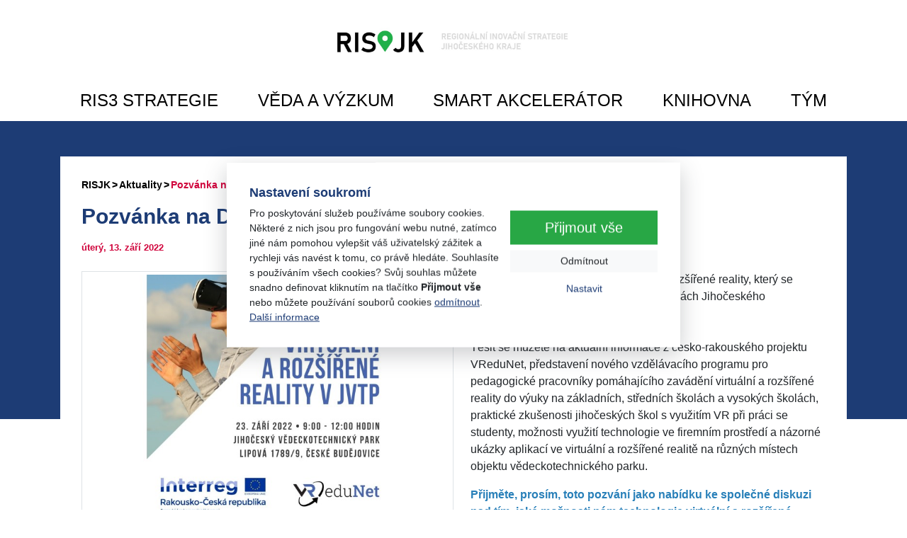

--- FILE ---
content_type: text/html; charset=utf-8
request_url: https://www.risjk.cz/aktuality/pozvanka-na-den-virtualni-a-rozsirene-reality-v-jvtp.html
body_size: 4176
content:
<!DOCTYPE html>
<html lang="cs">
<head prefix="og: http://ogp.me/ns# fb: http://ogp.me/ns/fb# article: http://ogp.me/ns/article#">
    <meta name="viewport" content="width=device-width, initial-scale=1, maximum-scale=5, shrink-to-fit=no" />
    <title>Pozvánka na Den virtuální a rozšířené reality v JVTP  |  Aktuality  |  RISJK</title>
    <link href="https://www.risjk.cz/templates/risjk/stylesheet-1719815521.css" type="text/css" rel="stylesheet" />
<meta charset="UTF-8" />
<meta name="robots" content="index, follow, archive" />
<meta name="googlebot" content="index, follow, snippet, archive" />
<meta property="og:title" content="Pozvánka na Den virtuální a rozšířené reality v JVTP" />
<meta property="og:type" content="website" />
<meta property="og:url" content="https://www.risjk.cz/aktuality/pozvanka-na-den-virtualni-a-rozsirene-reality-v-jvtp.html" />
<meta property="og:image" content="https://www.risjk.cz/files/risjk/images/meta/16631529861952-132-3739307.jpg" />
<meta property="og:site_name" content="RISJK" />
<meta property="og:description" content="Zveme Vás do JVTP na Den virtuální a rozšířené reality, který se uskuteční dne 23.9.2022 od 9:00 v prostorách Jihočeského vědeckotechnického parku." />
<meta property="fb:admins" content="1107902299" />
<meta name="author" content="FTSUN.CZ" />
<meta name="keywords" content="regionální inovační strategie Jihočeského kraje  – jihočeský kraj – ris3 strategie" />
<meta name="description" content="Zveme Vás do JVTP na Den virtuální a rozšířené reality, který se uskuteční dne 23.9.2022 od 9:00 v prostorách Jihočeského vědeckotechnického parku." /> 

<link rel="canonical" href="https://www.risjk.cz/aktuality/pozvanka-na-den-virtualni-a-rozsirene-reality-v-jvtp.html" />
<script async src="https://www.googletagmanager.com/gtag/js?id=G-2305J569C9"></script><script>window.dataLayer = window.dataLayer || [];function gtag(){dataLayer.push(arguments)};gtag("consent", "default", {"ad_storage":"denied","analytics_storage":"denied"});gtag("js", new Date());gtag("config", "G-2305J569C9");</script><link rel="icon" type="image/vnd.microsoft.icon" href="https://www.risjk.cz/templates/risjk/favicon_risjk.ico" /></head><body>
            <!-- .cookiePolicy -->
    <div class="cookiePolicy" role="banner">
        <div class="cookiePolicy__text">
            <p class="h3">Nastavení soukromí</p>
            <p>Pro poskytování služeb používáme soubory cookies. Některé z nich jsou pro fungování webu nutné, zatímco jiné nám pomohou vylepšit váš uživatelský zážitek a rychleji vás navést k tomu, co právě hledáte. Souhlasíte s používáním všech cookies? Svůj souhlas můžete snadno definovat kliknutím na tlačítko <strong>Přijmout vše</strong> nebo můžete používání souborů cookies <a href="#" class="cookiePolicy__reject">odmítnout</a>.<br><a href="/informace-o-cookies.html">Další informace</a></p>
        </div>
        <div class="cookiePolicy__btns">
            <a href="#" class="cookiePolicy__handler btn btn-success btn-lg px-5" title="Přijmout vše">
                Přijmout vše            </a>
            <a href="#" class="cookiePolicy__reject btn btn-sm btn-light" title="Odmítnout">
                Odmítnout            </a>
            <a href="https://www.risjk.cz/nastaveni-soukromi.html" class="cookiePolicy__settings btn btn-sm btn-link" title="Nastavit">
                Nastavit            </a>
        </div>
    </div>
    <!-- /.cookiePolicy -->


<!-- .layoutHeader -->
<div class="layoutHeader">
    <div class="container"><div class="row"><div class="col-12 col-lg-4"><div class="brandHeader"><a href="https://www.risjk.cz/" title="Pozvánka na Den virtuální a rozšířené reality v JVTP  |  Aktuality  |  RISJK"><h1><span style="font-size:48px;"><img alt="" class="img-fluid img-responsive" height="409" src="https://www.risjk.cz/files/risjk/uploads/files/paticka/17395419961928-10010-risjk-logo-nove.jpg" width="2000" /></span></h1></a></div></div><div class="col-12 col-lg-8"></div></div></div></div>
<!-- /.layoutHeader -->


<!-- .layoutMenu -->
<div class="layoutMenu">
<!-- .menuHorizontal -->
<div class="menuHorizontal"><button class="btn menuHorizontal__toggle" type="button" data-toggle="collapse" data-target=".menuHorizontal__collapse"><span class="icon icon-menu"></span></button><div class="collapse menuHorizontal__collapse"><ul class="nav nav-pills menuHorizontal__nav"><li class="nav-item menuHorizontal__item dropdown"><a href="https://www.risjk.cz/ris3-strategie.html" title="RIS3 STRATEGIE" class="nav-link menuHorizontal__link dropdown-toggle" data-toggle="dropdown" role="button" aria-haspopup="true" aria-expanded="false">RIS3 STRATEGIE</a><div class="dropdown-menu"><a href="https://www.risjk.cz/ris3-strategie/ris3-strategie.html" title="RIS3 strategie" class="dropdown-item menuHorizontal__dropdownItem">RIS3 strategie</a><a href="https://www.risjk.cz/ris3-strategie/implementace-ris3.html" title="Implementace RIS3" class="dropdown-item menuHorizontal__dropdownItem">Implementace RIS3</a></div></li><li class="nav-item menuHorizontal__item dropdown"><a href="https://www.risjk.cz/veda-a-vyzkum.html" title="VĚDA A VÝZKUM" class="nav-link menuHorizontal__link dropdown-toggle" data-toggle="dropdown" role="button" aria-haspopup="true" aria-expanded="false">VĚDA A VÝZKUM</a><div class="dropdown-menu"><a href="https://www.risjk.cz/veda-a-vyzkum/vav-organizace.html" title="VaV organizace" class="dropdown-item menuHorizontal__dropdownItem">VaV organizace</a><a href="https://www.risjk.cz/veda-a-vyzkum/vav-infrastruktura.html" title="VaV infrastruktura" class="dropdown-item menuHorizontal__dropdownItem">VaV infrastruktura</a></div></li><li class="nav-item menuHorizontal__item dropdown"><a href="https://www.risjk.cz/smart-akcelerator.html" title="SMART AKCELERÁTOR" class="nav-link menuHorizontal__link dropdown-toggle" data-toggle="dropdown" role="button" aria-haspopup="true" aria-expanded="false">SMART AKCELERÁTOR</a><div class="dropdown-menu"><a href="https://www.risjk.cz/smart-akcelerator/smart-akcelerator-i-v-jihoceskem-kraji.html" title="Smart akcelerátor+ I v Jihočeském kraji" class="dropdown-item menuHorizontal__dropdownItem">Smart akcelerátor+ I v Jihočeském kraji</a><a href="https://www.risjk.cz/smart-akcelerator/smart-akcelerator-ii-v-jihoceskem-kraji.html" title="Smart akcelerátor II v Jihočeském kraji" class="dropdown-item menuHorizontal__dropdownItem">Smart akcelerátor II v Jihočeském kraji</a><a href="https://www.risjk.cz/smart-akcelerator/smart-akcelerator-v-jihoceskem-kraji-1.html" title="Smart akcelerátor v Jihočeském kraji" class="dropdown-item menuHorizontal__dropdownItem">Smart akcelerátor v Jihočeském kraji</a></div></li><li class="nav-item menuHorizontal__item"><a href="https://www.risjk.cz/knihovna.html" title="KNIHOVNA" class="nav-link menuHorizontal__link">KNIHOVNA</a></li><li class="nav-item menuHorizontal__item"><a href="https://www.risjk.cz/tym.html" title="TÝM" class="nav-link menuHorizontal__link" target="_blank">TÝM</a></li></ul></div></div>
<!-- /.menuHorizontal -->
</div>
<!-- /.layoutMenu -->


<!-- .layoutContent -->
<div class="layoutContent" role="main">
    <div class="container">
        <!-- .breadcrumb --><nav class="mb-4" aria-label="breadcrumb"><ol class="breadcrumb"><li class="breadcrumb-item"><a href="https://www.risjk.cz/" title="RISJK"><span class="icon icon-home"></span></a></li><li class="breadcrumb-item"><a href="https://www.risjk.cz/aktuality.html" title="Aktuality">Aktuality</a></li><li class="breadcrumb-item active" aria-current="page">Pozvánka na Den virtuální a rozšířené reality v JVTP</li></ol></nav><!-- /.breadcrumb -->        
<!-- .detail.detailArticle -->
<div class="row mb-4 detail detailArticle"><div class="col-12"><div class="bg-white detailArticle__content">
<!-- .headingMain -->
<h1 class="mb-3 headingMain">Pozvánka na Den virtuální a rozšířené reality v JVTP</h1>
<!-- /.headingMain -->
<div>
<!-- .detail__date -->
<p class="detail__date mb-4 small">úterý, 13.&nbsp;září&nbsp;2022</p>
<!-- /.detail__date -->
</div><div class="col-12 col-md-6 d-block float-left p-0 mb-3 mr-md-4">
<!-- .detailArticle__img -->
<a href="https://www.risjk.cz/files/risjk/images/news/size4-16631528860672-132-pozvanka-na-den-virtualni-a-rozsirene-reality-v-jvtp.jpg" class="" title="Pozvánka na Den virtuální a rozšířené reality v JVTP" data-fancybox="detailArticle"><img src="https://www.risjk.cz/files/risjk/images/news/750x495-17014333558728-pozvanka-n-54.jpg" alt="Pozvánka na Den virtuální a rozšířené reality v JVTP" width="750" height="495" class="img-fluid img-thumbnail" /></a>
<!-- /.detailArticle__img -->
</div>
<!-- .detail__perex -->
<p class="detail__perex">Zveme Vás do JVTP na Den virtuální a rozšířené reality, který se uskuteční dne 23.9.2022 od 9:00 v prostorách Jihočeského vědeckotechnického parku.</p>
<!-- .detail__perex -->

<!-- .typo -->
<div class="typo mb-4"><p>Těšit se můžete na aktuální informace z česko-rakouského projektu VReduNet, představení nového vzdělávacího programu pro pedagogické pracovníky pomáhajícího zavádění virtuální a rozšířené reality do výuky na základních, středních školách a vysokých školách, praktické zkušenosti jihočeských škol s využitím VR při práci se studenty, možnosti využití technologie ve firemním prostředí a názorné ukázky aplikací ve virtuální a rozšířené realitě na různých místech objektu vědeckotechnického parku.&nbsp;</p>

<p><span style="color:#2980b9;"><strong>Přijměte, prosím, toto pozvání jako nabídku ke společné diskuzi nad tím, jaké možnosti nám technologie virtuální a rozšířené reality přináší a jak s její pomocí můžeme reagovat na aktuální příležitosti a trendy.</strong></span></p>

<p>Prosíme o předchozí registraci Vaší účasti na odkazu:<span style="font-size:12px;">&nbsp;</span><span style="font-size:16px;"><a href="https://forms.office.com/pages/responsepage.aspx?id=rohi0eBbP0Oet48IzZiQB3ISSb958cpMs18PQIIxhbRUN0JFUjJYSlNQTTVZUlRFV01DTzlHNTNFUS4u" target="_blank"><strong>https://forms.office.com/r/04hE2TyURt</strong></a></span>&nbsp;-&nbsp;do středy 21.9.2022.</p>

<p>Tým projektu VReduNet se těší se společné setkání s Vámi.</p>

<p>Zdroj: <a href="https://www.jvtp.cz/aktuality/pozvanka-na-den-virtualni-a-rozsirene-reality-v-jvtp.html" target="_blank">JVTP</a></p>
</div>
<!-- /.typo -->
</div></div></div>
<!-- /.detail.detailArticle -->
    </div>
</div>
<!-- /.layoutContent -->



<!-- .layoutBottom -->
<div class="layoutBottom"><div class="container text-center"><div class="embed-responsive embed-responsive-16by9 mb-4 mx-auto" style="max-width: 800px;"><iframe allow="accelerometer; autoplay; clipboard-write; encrypted-media; gyroscope; picture-in-picture; web-share" allowfullscreen="" class="embed-responsive-item" frameborder="0" height="500" src="https://www.youtube.com/embed/jTvyQyAXAaM?si=x5VtYkcqLoKtuC6q" title="YouTube video player" width="800"></iframe></div><h2 class="text-primary mb-4">Výzkumné organizace</h2><p><a class="px-3 mb-3 d-inline-block" href="https://www.jcu.cz/cz/" target="_blank" title="Jihočeská univerzita v Českých Budějovicích"><img alt="Jihočeská univerzita v Českých Budějovicích" class="img-fluid img-responsive" height="70" src="/files/risjk/uploads/files/paticka/16660023135258-132-jcu.png" width="242" /></a> <a class="px-3 mb-3 d-inline-block" href="https://www.bc.cas.cz/" target="_blank" title="Biologické centrum AV ČR, v. v. i."><img alt="Biologické centrum AV ČR, v. v. i." class="img-fluid img-responsive" height="70" src="/files/risjk/uploads/files/paticka/16660023135114-132-biologicke-centrum.png" width="196" /></a> <a class="px-3 mb-3 d-inline-block" href="https://www.vstecb.cz" target="_blank" title="Vysoká škola technická a ekonomická v Českých Budějovicích"><img alt="Vysoká škola technická a ekonomická v Českých Budějovicích" class="img-fluid img-responsive" height="70" src="/files/risjk/uploads/files/paticka/16660023135658-132-vste.png" width="63" /></a> <a class="px-2 mb-3 d-inline-block" href="https://www.ibot.cas.cz/cs/trebon/" target="_blank" title="Botanický ústav AV ČR, v. v. i."><img alt="Botanický ústav AV ČR, v. v. i." class="img-fluid img-responsive" height="70" src="/files/risjk/uploads/files/paticka/16660023136466-132-botanicky-stav.png" width="170" /></a> <a class="px-3 mb-3 d-inline-block" href="https://nh.cas.cz/" target="_blank" title="Mikrobiologický ústav AV ČR, v. v. i. - pracoviště Nové Hrady (Laboratoř strukturní biologie a bioinformatiky)"><img alt="Mikrobiologický ústav AV ČR, v. v. i. - pracoviště Nové Hrady (Laboratoř strukturní biologie a bioinformatiky)" class="img-fluid img-responsive" height="70" src="/files/risjk/uploads/files/paticka/16660023136086-132-mbu.png" width="124" /></a> <a class="px-3 mb-3 d-inline-block" href="https://www.alga.cz/" target="_blank" title="Mikrobiologický ústav AV ČR, v. v. i. - Centrum ALGATECH"><img alt="Mikrobiologický ústav AV ČR, v. v. i. - Centrum ALGATECH" class="img-fluid img-responsive" height="70" src="/files/risjk/uploads/files/paticka/16660023135429-132-algatech.png" width="109" /></a></p><p><a class="px-3 mb-3 d-inline-block" href="http://www.enki.cz" target="_blank" title="ENKI, o.p.s."><img alt="ENKI, o.p.s." class="img-fluid img-responsive" height="70" src="/files/risjk/uploads/files/paticka/16660023134733-132-enki.png" width="94" /></a> <a class="px-3 mb-3 d-inline-block" href="https://fm.vse.cz/" target="_blank" title="Fakulta managementu Vysoká škola ekonomická v Praze"><img alt="Fakulta managementu Vysoká škola ekonomická v Praze" class="img-fluid img-responsive" height="70" src="/files/risjk/uploads/files/paticka/16660023136754-132-vsejh.png" width="261" /></a> <a class="px-3 mb-3 d-inline-block" href="https://vsers.cz/" target="_blank" title="Vysoká škola evropských a regionálních studií"><img alt="Vysoká škola evropských a regionálních studií" class="img-fluid img-responsive" height="70" src="/files/risjk/uploads/files/paticka/16660023135848-132-vsers.png" width="167" /></a> <a class="px-3 mb-3 d-inline-block" href="https://www.czechglobe.cz/" target="_blank" title="CzechGlobe | Ústav výzkumu globální změny AV ČR, v. v. i. – pracoviště České Budějovice"><img alt="CzechGlobe | Ústav výzkumu globální změny AV ČR, v. v. i. – pracoviště České Budějovice" class="img-fluid img-responsive" height="70" src="/files/risjk/uploads/files/paticka/16660023134964-132-czechglobe.png" width="164" /></a> <a class="px-3 mb-3 d-inline-block" href="https://www.husitskemuzeum.cz/" target="_blank" title="Husitské muzeum Tábor"><img alt="Husitské muzeum Tábor" class="img-fluid img-responsive" height="50" src="/files/risjk/uploads/files/paticka/16660023134591-132-husitske-muzeum.png" width="144" /></a></p><h2 class="text-primary mb-3">Partneři</h2><p><a href="https://opjak.cz/" target="_blank"><img alt="" class="img-fluid img-responsive" height="43" src="/files/risjk/uploads/files/vystupy-projektu/loga/16727546276047-132-logolink-eu-msmt.jpg" width="300" /></a> <a href="https://www.kraj-jihocesky.cz/" target="_blank"><img alt="" class="img-fluid img-responsive" height="40" src="https://www.risjk.cz/files/risjk/uploads/files/paticka/17397943007995-10010-a01-znacka-jk-barva-cz.jpg" width="150" /></a>&nbsp;<a href="https://www.jvtp.cz/" target="_blank"><img alt="" class="img-fluid img-responsive" height="50" src="/files/risjk/uploads/files/vystupy-projektu/loga/16631583867021-132-logo-jvtp.png" width="100" /></a></p><p class="small"><a class="text-black font-weight-bold small" href="/prohlaseni-o-pristupnosti.html" title="Prohlášení o přístupnosti">Prohlášení o přístupnosti</a></p></div></div>
<!-- /.layoutBottom -->
    <script src="https://www.risjk.cz/vendor/ftsun/nickysys/js/javascript.php?lang_id=1&amp;tree_id=881"></script>
    <script src="https://www.risjk.cz/templates/risjk/app-1752045048.js"></script></body></html>

--- FILE ---
content_type: application/javascript
request_url: https://www.risjk.cz/templates/risjk/app-1752045048.js
body_size: 73648
content:
function bindStockUnitInput(){var t,e,n,i;$("[data-stock-unit]").each(function(){t=/^\d+(\.|\,)\d+$/.test($(this).data("stock-part"))?$(this).data("stock-part").toString().split(".")[1].length:"0",e=$(this).data("decimal-separator")?$(this).data("decimal-separator"):",",n=$(this).data("thousand-separator")?$(this).data("thousand-separator"):" ",i=$(this).data("stock-unit")?" "+$(this).data("stock-unit"):"",$(this).autoNumeric("init",{aSep:n,aDec:e,aSign:i,pSign:"s",mDec:t})})}function callEventFacebook(t,e){return"undefined"!=typeof fbq&&(void 0!==e?fbq("track",t,e):fbq("track",t))}function callEventGoogleAnalytics(t,e,n,i){if("undefined"!=typeof gtag)return e=e||"Send",n={event_category:n=n||"Forms",event_label:t},void 0!==i&&(n.value=i),gtag("event",e,n)}function callEventGoogleAnalytics4(t,e){if("undefined"!=typeof gtag)return gtag("event",t,e)}!function(t,e){"use strict";"object"==typeof module&&"object"==typeof module.exports?module.exports=t.document?e(t,!0):function(t){if(t.document)return e(t);throw new Error("jQuery requires a window with a document")}:e(t)}("undefined"!=typeof window?window:this,function(x,M){"use strict";function y(t){return"function"==typeof t&&"number"!=typeof t.nodeType}function g(t){return null!=t&&t===t.window}var t=[],_=x.document,q=Object.getPrototypeOf,a=t.slice,I=t.concat,F=t.push,R=t.indexOf,z={},H=z.toString,B=z.hasOwnProperty,W=B.toString,U=W.call(Object),m={},X={type:!0,src:!0,noModule:!0};function Q(t,e,n){var i,o=(e=e||_).createElement("script");if(o.text=t,n)for(i in X)n[i]&&(o[i]=n[i]);e.head.appendChild(o).parentNode.removeChild(o)}function h(t){return null==t?t+"":"object"==typeof t||"function"==typeof t?z[H.call(t)]||"object":typeof t}var e="3.3.1",C=function(t,e){return new C.fn.init(t,e)},Y=/^[\s\uFEFF\xA0]+|[\s\uFEFF\xA0]+$/g;function V(t){var e=!!t&&"length"in t&&t.length,n=h(t);return!y(t)&&!g(t)&&("array"===n||0===e||"number"==typeof e&&0<e&&e-1 in t)}C.fn=C.prototype={jquery:e,constructor:C,length:0,toArray:function(){return a.call(this)},get:function(t){return null==t?a.call(this):t<0?this[t+this.length]:this[t]},pushStack:function(t){t=C.merge(this.constructor(),t);return t.prevObject=this,t},each:function(t){return C.each(this,t)},map:function(n){return this.pushStack(C.map(this,function(t,e){return n.call(t,e,t)}))},slice:function(){return this.pushStack(a.apply(this,arguments))},first:function(){return this.eq(0)},last:function(){return this.eq(-1)},eq:function(t){var e=this.length,t=+t+(t<0?e:0);return this.pushStack(0<=t&&t<e?[this[t]]:[])},end:function(){return this.prevObject||this.constructor()},push:F,sort:t.sort,splice:t.splice},C.extend=C.fn.extend=function(){var t,e,n,i,o,r=arguments[0]||{},s=1,a=arguments.length,l=!1;for("boolean"==typeof r&&(l=r,r=arguments[s]||{},s++),"object"==typeof r||y(r)||(r={}),s===a&&(r=this,s--);s<a;s++)if(null!=(t=arguments[s]))for(e in t)o=r[e],r!==(n=t[e])&&(l&&n&&(C.isPlainObject(n)||(i=Array.isArray(n)))?(o=i?(i=!1,o&&Array.isArray(o)?o:[]):o&&C.isPlainObject(o)?o:{},r[e]=C.extend(l,o,n)):void 0!==n&&(r[e]=n));return r},C.extend({expando:"jQuery"+(e+Math.random()).replace(/\D/g,""),isReady:!0,error:function(t){throw new Error(t)},noop:function(){},isPlainObject:function(t){return!(!t||"[object Object]"!==H.call(t)||(t=q(t))&&("function"!=typeof(t=B.call(t,"constructor")&&t.constructor)||W.call(t)!==U))},isEmptyObject:function(t){for(var e in t)return!1;return!0},globalEval:function(t){Q(t)},each:function(t,e){var n,i=0;if(V(t))for(n=t.length;i<n&&!1!==e.call(t[i],i,t[i]);i++);else for(i in t)if(!1===e.call(t[i],i,t[i]))break;return t},trim:function(t){return null==t?"":(t+"").replace(Y,"")},makeArray:function(t,e){e=e||[];return null!=t&&(V(Object(t))?C.merge(e,"string"==typeof t?[t]:t):F.call(e,t)),e},inArray:function(t,e,n){return null==e?-1:R.call(e,t,n)},merge:function(t,e){for(var n=+e.length,i=0,o=t.length;i<n;i++)t[o++]=e[i];return t.length=o,t},grep:function(t,e,n){for(var i=[],o=0,r=t.length,s=!n;o<r;o++)!e(t[o],o)!=s&&i.push(t[o]);return i},map:function(t,e,n){var i,o,r=0,s=[];if(V(t))for(i=t.length;r<i;r++)null!=(o=e(t[r],r,n))&&s.push(o);else for(r in t)null!=(o=e(t[r],r,n))&&s.push(o);return I.apply([],s)},guid:1,support:m}),"function"==typeof Symbol&&(C.fn[Symbol.iterator]=t[Symbol.iterator]),C.each("Boolean Number String Function Array Date RegExp Object Error Symbol".split(" "),function(t,e){z["[object "+e+"]"]=e.toLowerCase()});function i(t,e,n){for(var i=[],o=void 0!==n;(t=t[e])&&9!==t.nodeType;)if(1===t.nodeType){if(o&&C(t).is(n))break;i.push(t)}return i}function Z(t,e){for(var n=[];t;t=t.nextSibling)1===t.nodeType&&t!==e&&n.push(t);return n}var e=function(M){function d(t,e,n){var i="0x"+e-65536;return i!=i||n?e:i<0?String.fromCharCode(65536+i):String.fromCharCode(i>>10|55296,1023&i|56320)}function q(t,e){return e?"\0"===t?"�":t.slice(0,-1)+"\\"+t.charCodeAt(t.length-1).toString(16)+" ":"\\"+t}function I(){_()}var t,p,w,r,F,h,R,z,x,l,c,_,C,n,T,g,i,o,m,$="sizzle"+ +new Date,v=M.document,S=0,H=0,B=dt(),W=dt(),y=dt(),U=function(t,e){return t===e&&(c=!0),0},X={}.hasOwnProperty,e=[],Q=e.pop,Y=e.push,E=e.push,V=e.slice,b=function(t,e){for(var n=0,i=t.length;n<i;n++)if(t[n]===e)return n;return-1},Z="checked|selected|async|autofocus|autoplay|controls|defer|disabled|hidden|ismap|loop|multiple|open|readonly|required|scoped",s="[\\x20\\t\\r\\n\\f]",a="(?:\\\\.|[\\w-]|[^\0-\\xa0])+",G="\\["+s+"*("+a+")(?:"+s+"*([*^$|!~]?=)"+s+"*(?:'((?:\\\\.|[^\\\\'])*)'|\"((?:\\\\.|[^\\\\\"])*)\"|("+a+"))|)"+s+"*\\]",K=":("+a+")(?:\\((('((?:\\\\.|[^\\\\'])*)'|\"((?:\\\\.|[^\\\\\"])*)\")|((?:\\\\.|[^\\\\()[\\]]|"+G+")*)|.*)\\)|)",J=new RegExp(s+"+","g"),k=new RegExp("^"+s+"+|((?:^|[^\\\\])(?:\\\\.)*)"+s+"+$","g"),tt=new RegExp("^"+s+"*,"+s+"*"),et=new RegExp("^"+s+"*([>+~]|"+s+")"+s+"*"),nt=new RegExp("="+s+"*([^\\]'\"]*?)"+s+"*\\]","g"),it=new RegExp(K),ot=new RegExp("^"+a+"$"),f={ID:new RegExp("^#("+a+")"),CLASS:new RegExp("^\\.("+a+")"),TAG:new RegExp("^("+a+"|[*])"),ATTR:new RegExp("^"+G),PSEUDO:new RegExp("^"+K),CHILD:new RegExp("^:(only|first|last|nth|nth-last)-(child|of-type)(?:\\("+s+"*(even|odd|(([+-]|)(\\d*)n|)"+s+"*(?:([+-]|)"+s+"*(\\d+)|))"+s+"*\\)|)","i"),bool:new RegExp("^(?:"+Z+")$","i"),needsContext:new RegExp("^"+s+"*[>+~]|:(even|odd|eq|gt|lt|nth|first|last)(?:\\("+s+"*((?:-\\d)?\\d*)"+s+"*\\)|)(?=[^-]|$)","i")},rt=/^(?:input|select|textarea|button)$/i,st=/^h\d$/i,u=/^[^{]+\{\s*\[native \w/,at=/^(?:#([\w-]+)|(\w+)|\.([\w-]+))$/,lt=/[+~]/,A=new RegExp("\\\\([\\da-f]{1,6}"+s+"?|("+s+")|.)","ig"),ct=/([\0-\x1f\x7f]|^-?\d)|^-$|[^\0-\x1f\x7f-\uFFFF\w-]/g,ut=O(function(t){return!0===t.disabled&&("form"in t||"label"in t)},{dir:"parentNode",next:"legend"});try{E.apply(e=V.call(v.childNodes),v.childNodes),e[v.childNodes.length].nodeType}catch(t){E={apply:e.length?function(t,e){Y.apply(t,V.call(e))}:function(t,e){for(var n=t.length,i=0;t[n++]=e[i++];);t.length=n-1}}}function P(t,e,n,i){var o,r,s,a,l,c,u,d=e&&e.ownerDocument,f=e?e.nodeType:9;if(n=n||[],"string"!=typeof t||!t||1!==f&&9!==f&&11!==f)return n;if(!i&&((e?e.ownerDocument||e:v)!==C&&_(e),e=e||C,T)){if(11!==f&&(l=at.exec(t)))if(o=l[1]){if(9===f){if(!(s=e.getElementById(o)))return n;if(s.id===o)return n.push(s),n}else if(d&&(s=d.getElementById(o))&&m(e,s)&&s.id===o)return n.push(s),n}else{if(l[2])return E.apply(n,e.getElementsByTagName(t)),n;if((o=l[3])&&p.getElementsByClassName&&e.getElementsByClassName)return E.apply(n,e.getElementsByClassName(o)),n}if(p.qsa&&!y[t+" "]&&(!g||!g.test(t))){if(1!==f)d=e,u=t;else if("object"!==e.nodeName.toLowerCase()){for((a=e.getAttribute("id"))?a=a.replace(ct,q):e.setAttribute("id",a=$),r=(c=h(t)).length;r--;)c[r]="#"+a+" "+N(c[r]);u=c.join(","),d=lt.test(t)&&gt(e.parentNode)||e}if(u)try{return E.apply(n,d.querySelectorAll(u)),n}catch(t){}finally{a===$&&e.removeAttribute("id")}}}return z(t.replace(k,"$1"),e,n,i)}function dt(){var n=[];function i(t,e){return n.push(t+" ")>w.cacheLength&&delete i[n.shift()],i[t+" "]=e}return i}function D(t){return t[$]=!0,t}function j(t){var e=C.createElement("fieldset");try{return!!t(e)}catch(t){return!1}finally{e.parentNode&&e.parentNode.removeChild(e)}}function ft(t,e){for(var n=t.split("|"),i=n.length;i--;)w.attrHandle[n[i]]=e}function pt(t,e){var n=e&&t,i=n&&1===t.nodeType&&1===e.nodeType&&t.sourceIndex-e.sourceIndex;if(i)return i;if(n)for(;n=n.nextSibling;)if(n===e)return-1;return t?1:-1}function ht(e){return function(t){return"form"in t?t.parentNode&&!1===t.disabled?"label"in t?"label"in t.parentNode?t.parentNode.disabled===e:t.disabled===e:t.isDisabled===e||t.isDisabled!==!e&&ut(t)===e:t.disabled===e:"label"in t&&t.disabled===e}}function L(s){return D(function(r){return r=+r,D(function(t,e){for(var n,i=s([],t.length,r),o=i.length;o--;)t[n=i[o]]&&(t[n]=!(e[n]=t[n]))})})}function gt(t){return t&&void 0!==t.getElementsByTagName&&t}for(t in p=P.support={},F=P.isXML=function(t){t=t&&(t.ownerDocument||t).documentElement;return!!t&&"HTML"!==t.nodeName},_=P.setDocument=function(t){var t=t?t.ownerDocument||t:v;return t!==C&&9===t.nodeType&&t.documentElement&&(n=(C=t).documentElement,T=!F(C),v!==C&&(t=C.defaultView)&&t.top!==t&&(t.addEventListener?t.addEventListener("unload",I,!1):t.attachEvent&&t.attachEvent("onunload",I)),p.attributes=j(function(t){return t.className="i",!t.getAttribute("className")}),p.getElementsByTagName=j(function(t){return t.appendChild(C.createComment("")),!t.getElementsByTagName("*").length}),p.getElementsByClassName=u.test(C.getElementsByClassName),p.getById=j(function(t){return n.appendChild(t).id=$,!C.getElementsByName||!C.getElementsByName($).length}),p.getById?(w.filter.ID=function(t){var e=t.replace(A,d);return function(t){return t.getAttribute("id")===e}},w.find.ID=function(t,e){if(void 0!==e.getElementById&&T)return(e=e.getElementById(t))?[e]:[]}):(w.filter.ID=function(t){var e=t.replace(A,d);return function(t){t=void 0!==t.getAttributeNode&&t.getAttributeNode("id");return t&&t.value===e}},w.find.ID=function(t,e){if(void 0!==e.getElementById&&T){var n,i,o,r=e.getElementById(t);if(r){if((n=r.getAttributeNode("id"))&&n.value===t)return[r];for(o=e.getElementsByName(t),i=0;r=o[i++];)if((n=r.getAttributeNode("id"))&&n.value===t)return[r]}return[]}}),w.find.TAG=p.getElementsByTagName?function(t,e){return void 0!==e.getElementsByTagName?e.getElementsByTagName(t):p.qsa?e.querySelectorAll(t):void 0}:function(t,e){var n,i=[],o=0,r=e.getElementsByTagName(t);if("*"!==t)return r;for(;n=r[o++];)1===n.nodeType&&i.push(n);return i},w.find.CLASS=p.getElementsByClassName&&function(t,e){if(void 0!==e.getElementsByClassName&&T)return e.getElementsByClassName(t)},i=[],g=[],(p.qsa=u.test(C.querySelectorAll))&&(j(function(t){n.appendChild(t).innerHTML="<a id='"+$+"'></a><select id='"+$+"-\r\\' msallowcapture=''><option selected=''></option></select>",t.querySelectorAll("[msallowcapture^='']").length&&g.push("[*^$]="+s+"*(?:''|\"\")"),t.querySelectorAll("[selected]").length||g.push("\\["+s+"*(?:value|"+Z+")"),t.querySelectorAll("[id~="+$+"-]").length||g.push("~="),t.querySelectorAll(":checked").length||g.push(":checked"),t.querySelectorAll("a#"+$+"+*").length||g.push(".#.+[+~]")}),j(function(t){t.innerHTML="<a href='' disabled='disabled'></a><select disabled='disabled'><option/></select>";var e=C.createElement("input");e.setAttribute("type","hidden"),t.appendChild(e).setAttribute("name","D"),t.querySelectorAll("[name=d]").length&&g.push("name"+s+"*[*^$|!~]?="),2!==t.querySelectorAll(":enabled").length&&g.push(":enabled",":disabled"),n.appendChild(t).disabled=!0,2!==t.querySelectorAll(":disabled").length&&g.push(":enabled",":disabled"),t.querySelectorAll("*,:x"),g.push(",.*:")})),(p.matchesSelector=u.test(o=n.matches||n.webkitMatchesSelector||n.mozMatchesSelector||n.oMatchesSelector||n.msMatchesSelector))&&j(function(t){p.disconnectedMatch=o.call(t,"*"),o.call(t,"[s!='']:x"),i.push("!=",K)}),g=g.length&&new RegExp(g.join("|")),i=i.length&&new RegExp(i.join("|")),t=u.test(n.compareDocumentPosition),m=t||u.test(n.contains)?function(t,e){var n=9===t.nodeType?t.documentElement:t,e=e&&e.parentNode;return t===e||!(!e||1!==e.nodeType||!(n.contains?n.contains(e):t.compareDocumentPosition&&16&t.compareDocumentPosition(e)))}:function(t,e){if(e)for(;e=e.parentNode;)if(e===t)return!0;return!1},U=t?function(t,e){var n;return t===e?(c=!0,0):(n=!t.compareDocumentPosition-!e.compareDocumentPosition)||(1&(n=(t.ownerDocument||t)===(e.ownerDocument||e)?t.compareDocumentPosition(e):1)||!p.sortDetached&&e.compareDocumentPosition(t)===n?t===C||t.ownerDocument===v&&m(v,t)?-1:e===C||e.ownerDocument===v&&m(v,e)?1:l?b(l,t)-b(l,e):0:4&n?-1:1)}:function(t,e){if(t===e)return c=!0,0;var n,i=0,o=t.parentNode,r=e.parentNode,s=[t],a=[e];if(!o||!r)return t===C?-1:e===C?1:o?-1:r?1:l?b(l,t)-b(l,e):0;if(o===r)return pt(t,e);for(n=t;n=n.parentNode;)s.unshift(n);for(n=e;n=n.parentNode;)a.unshift(n);for(;s[i]===a[i];)i++;return i?pt(s[i],a[i]):s[i]===v?-1:a[i]===v?1:0}),C},P.matches=function(t,e){return P(t,null,null,e)},P.matchesSelector=function(t,e){if((t.ownerDocument||t)!==C&&_(t),e=e.replace(nt,"='$1']"),p.matchesSelector&&T&&!y[e+" "]&&(!i||!i.test(e))&&(!g||!g.test(e)))try{var n=o.call(t,e);if(n||p.disconnectedMatch||t.document&&11!==t.document.nodeType)return n}catch(t){}return 0<P(e,C,null,[t]).length},P.contains=function(t,e){return(t.ownerDocument||t)!==C&&_(t),m(t,e)},P.attr=function(t,e){(t.ownerDocument||t)!==C&&_(t);var n=w.attrHandle[e.toLowerCase()],n=n&&X.call(w.attrHandle,e.toLowerCase())?n(t,e,!T):void 0;return void 0!==n?n:p.attributes||!T?t.getAttribute(e):(n=t.getAttributeNode(e))&&n.specified?n.value:null},P.escape=function(t){return(t+"").replace(ct,q)},P.error=function(t){throw new Error("Syntax error, unrecognized expression: "+t)},P.uniqueSort=function(t){var e,n=[],i=0,o=0;if(c=!p.detectDuplicates,l=!p.sortStable&&t.slice(0),t.sort(U),c){for(;e=t[o++];)e===t[o]&&(i=n.push(o));for(;i--;)t.splice(n[i],1)}return l=null,t},r=P.getText=function(t){var e,n="",i=0,o=t.nodeType;if(o){if(1===o||9===o||11===o){if("string"==typeof t.textContent)return t.textContent;for(t=t.firstChild;t;t=t.nextSibling)n+=r(t)}else if(3===o||4===o)return t.nodeValue}else for(;e=t[i++];)n+=r(e);return n},(w=P.selectors={cacheLength:50,createPseudo:D,match:f,attrHandle:{},find:{},relative:{">":{dir:"parentNode",first:!0}," ":{dir:"parentNode"},"+":{dir:"previousSibling",first:!0},"~":{dir:"previousSibling"}},preFilter:{ATTR:function(t){return t[1]=t[1].replace(A,d),t[3]=(t[3]||t[4]||t[5]||"").replace(A,d),"~="===t[2]&&(t[3]=" "+t[3]+" "),t.slice(0,4)},CHILD:function(t){return t[1]=t[1].toLowerCase(),"nth"===t[1].slice(0,3)?(t[3]||P.error(t[0]),t[4]=+(t[4]?t[5]+(t[6]||1):2*("even"===t[3]||"odd"===t[3])),t[5]=+(t[7]+t[8]||"odd"===t[3])):t[3]&&P.error(t[0]),t},PSEUDO:function(t){var e,n=!t[6]&&t[2];return f.CHILD.test(t[0])?null:(t[3]?t[2]=t[4]||t[5]||"":n&&it.test(n)&&(e=(e=h(n,!0))&&n.indexOf(")",n.length-e)-n.length)&&(t[0]=t[0].slice(0,e),t[2]=n.slice(0,e)),t.slice(0,3))}},filter:{TAG:function(t){var e=t.replace(A,d).toLowerCase();return"*"===t?function(){return!0}:function(t){return t.nodeName&&t.nodeName.toLowerCase()===e}},CLASS:function(t){var e=B[t+" "];return e||(e=new RegExp("(^|"+s+")"+t+"("+s+"|$)"))&&B(t,function(t){return e.test("string"==typeof t.className&&t.className||void 0!==t.getAttribute&&t.getAttribute("class")||"")})},ATTR:function(e,n,i){return function(t){t=P.attr(t,e);return null==t?"!="===n:!n||(t+="","="===n?t===i:"!="===n?t!==i:"^="===n?i&&0===t.indexOf(i):"*="===n?i&&-1<t.indexOf(i):"$="===n?i&&t.slice(-i.length)===i:"~="===n?-1<(" "+t.replace(J," ")+" ").indexOf(i):"|="===n&&(t===i||t.slice(0,i.length+1)===i+"-"))}},CHILD:function(h,t,e,g,m){var v="nth"!==h.slice(0,3),y="last"!==h.slice(-4),b="of-type"===t;return 1===g&&0===m?function(t){return!!t.parentNode}:function(t,e,n){var i,o,r,s,a,l,c=v!=y?"nextSibling":"previousSibling",u=t.parentNode,d=b&&t.nodeName.toLowerCase(),f=!n&&!b,p=!1;if(u){if(v){for(;c;){for(s=t;s=s[c];)if(b?s.nodeName.toLowerCase()===d:1===s.nodeType)return!1;l=c="only"===h&&!l&&"nextSibling"}return!0}if(l=[y?u.firstChild:u.lastChild],y&&f){for(p=(a=(i=(o=(r=(s=u)[$]||(s[$]={}))[s.uniqueID]||(r[s.uniqueID]={}))[h]||[])[0]===S&&i[1])&&i[2],s=a&&u.childNodes[a];s=++a&&s&&s[c]||(p=a=0,l.pop());)if(1===s.nodeType&&++p&&s===t){o[h]=[S,a,p];break}}else if(!1===(p=f?a=(i=(o=(r=(s=t)[$]||(s[$]={}))[s.uniqueID]||(r[s.uniqueID]={}))[h]||[])[0]===S&&i[1]:p))for(;(s=++a&&s&&s[c]||(p=a=0,l.pop()))&&((b?s.nodeName.toLowerCase()!==d:1!==s.nodeType)||!++p||(f&&((o=(r=s[$]||(s[$]={}))[s.uniqueID]||(r[s.uniqueID]={}))[h]=[S,p]),s!==t)););return(p-=m)===g||p%g==0&&0<=p/g}}},PSEUDO:function(t,r){var e,s=w.pseudos[t]||w.setFilters[t.toLowerCase()]||P.error("unsupported pseudo: "+t);return s[$]?s(r):1<s.length?(e=[t,t,"",r],w.setFilters.hasOwnProperty(t.toLowerCase())?D(function(t,e){for(var n,i=s(t,r),o=i.length;o--;)t[n=b(t,i[o])]=!(e[n]=i[o])}):function(t){return s(t,0,e)}):s}},pseudos:{not:D(function(t){var i=[],o=[],a=R(t.replace(k,"$1"));return a[$]?D(function(t,e,n,i){for(var o,r=a(t,null,i,[]),s=t.length;s--;)(o=r[s])&&(t[s]=!(e[s]=o))}):function(t,e,n){return i[0]=t,a(i,null,n,o),i[0]=null,!o.pop()}}),has:D(function(e){return function(t){return 0<P(e,t).length}}),contains:D(function(e){return e=e.replace(A,d),function(t){return-1<(t.textContent||t.innerText||r(t)).indexOf(e)}}),lang:D(function(n){return ot.test(n||"")||P.error("unsupported lang: "+n),n=n.replace(A,d).toLowerCase(),function(t){var e;do{if(e=T?t.lang:t.getAttribute("xml:lang")||t.getAttribute("lang"))return(e=e.toLowerCase())===n||0===e.indexOf(n+"-")}while((t=t.parentNode)&&1===t.nodeType);return!1}}),target:function(t){var e=M.location&&M.location.hash;return e&&e.slice(1)===t.id},root:function(t){return t===n},focus:function(t){return t===C.activeElement&&(!C.hasFocus||C.hasFocus())&&!!(t.type||t.href||~t.tabIndex)},enabled:ht(!1),disabled:ht(!0),checked:function(t){var e=t.nodeName.toLowerCase();return"input"===e&&!!t.checked||"option"===e&&!!t.selected},selected:function(t){return t.parentNode&&t.parentNode.selectedIndex,!0===t.selected},empty:function(t){for(t=t.firstChild;t;t=t.nextSibling)if(t.nodeType<6)return!1;return!0},parent:function(t){return!w.pseudos.empty(t)},header:function(t){return st.test(t.nodeName)},input:function(t){return rt.test(t.nodeName)},button:function(t){var e=t.nodeName.toLowerCase();return"input"===e&&"button"===t.type||"button"===e},text:function(t){return"input"===t.nodeName.toLowerCase()&&"text"===t.type&&(null==(t=t.getAttribute("type"))||"text"===t.toLowerCase())},first:L(function(){return[0]}),last:L(function(t,e){return[e-1]}),eq:L(function(t,e,n){return[n<0?n+e:n]}),even:L(function(t,e){for(var n=0;n<e;n+=2)t.push(n);return t}),odd:L(function(t,e){for(var n=1;n<e;n+=2)t.push(n);return t}),lt:L(function(t,e,n){for(var i=n<0?n+e:n;0<=--i;)t.push(i);return t}),gt:L(function(t,e,n){for(var i=n<0?n+e:n;++i<e;)t.push(i);return t})}}).pseudos.nth=w.pseudos.eq,{radio:!0,checkbox:!0,file:!0,password:!0,image:!0})w.pseudos[t]=function(e){return function(t){return"input"===t.nodeName.toLowerCase()&&t.type===e}}(t);for(t in{submit:!0,reset:!0})w.pseudos[t]=function(n){return function(t){var e=t.nodeName.toLowerCase();return("input"===e||"button"===e)&&t.type===n}}(t);function mt(){}function N(t){for(var e=0,n=t.length,i="";e<n;e++)i+=t[e].value;return i}function O(s,t,e){var a=t.dir,l=t.next,c=l||a,u=e&&"parentNode"===c,d=H++;return t.first?function(t,e,n){for(;t=t[a];)if(1===t.nodeType||u)return s(t,e,n);return!1}:function(t,e,n){var i,o,r=[S,d];if(n){for(;t=t[a];)if((1===t.nodeType||u)&&s(t,e,n))return!0}else for(;t=t[a];)if(1===t.nodeType||u)if(o=(o=t[$]||(t[$]={}))[t.uniqueID]||(o[t.uniqueID]={}),l&&l===t.nodeName.toLowerCase())t=t[a]||t;else{if((i=o[c])&&i[0]===S&&i[1]===d)return r[2]=i[2];if((o[c]=r)[2]=s(t,e,n))return!0}return!1}}function vt(o){return 1<o.length?function(t,e,n){for(var i=o.length;i--;)if(!o[i](t,e,n))return!1;return!0}:o[0]}function yt(t,e,n,i,o){for(var r,s=[],a=0,l=t.length,c=null!=e;a<l;a++)!(r=t[a])||n&&!n(r,i,o)||(s.push(r),c&&e.push(a));return s}function bt(p,h,g,m,v,t){return m&&!m[$]&&(m=bt(m)),v&&!v[$]&&(v=bt(v,t)),D(function(t,e,n,i){var o,r,s,a=[],l=[],c=e.length,u=t||function(t,e,n){for(var i=0,o=e.length;i<o;i++)P(t,e[i],n);return n}(h||"*",n.nodeType?[n]:n,[]),d=!p||!t&&h?u:yt(u,a,p,n,i),f=g?v||(t?p:c||m)?[]:e:d;if(g&&g(d,f,n,i),m)for(o=yt(f,l),m(o,[],n,i),r=o.length;r--;)(s=o[r])&&(f[l[r]]=!(d[l[r]]=s));if(t){if(v||p){if(v){for(o=[],r=f.length;r--;)(s=f[r])&&o.push(d[r]=s);v(null,f=[],o,i)}for(r=f.length;r--;)(s=f[r])&&-1<(o=v?b(t,s):a[r])&&(t[o]=!(e[o]=s))}}else f=yt(f===e?f.splice(c,f.length):f),v?v(null,e,f,i):E.apply(e,f)})}function wt(m,v){function t(t,e,n,i,o){var r,s,a,l=0,c="0",u=t&&[],d=[],f=x,p=t||b&&w.find.TAG("*",o),h=S+=null==f?1:Math.random()||.1,g=p.length;for(o&&(x=e===C||e||o);c!==g&&null!=(r=p[c]);c++){if(b&&r){for(s=0,e||r.ownerDocument===C||(_(r),n=!T);a=m[s++];)if(a(r,e||C,n)){i.push(r);break}o&&(S=h)}y&&((r=!a&&r)&&l--,t)&&u.push(r)}if(l+=c,y&&c!==l){for(s=0;a=v[s++];)a(u,d,e,n);if(t){if(0<l)for(;c--;)u[c]||d[c]||(d[c]=Q.call(i));d=yt(d)}E.apply(i,d),o&&!t&&0<d.length&&1<l+v.length&&P.uniqueSort(i)}return o&&(S=h,x=f),u}var y=0<v.length,b=0<m.length;return y?D(t):t}return mt.prototype=w.filters=w.pseudos,w.setFilters=new mt,h=P.tokenize=function(t,e){var n,i,o,r,s,a,l,c=W[t+" "];if(c)return e?0:c.slice(0);for(s=t,a=[],l=w.preFilter;s;){for(r in n&&!(i=tt.exec(s))||(i&&(s=s.slice(i[0].length)||s),a.push(o=[])),n=!1,(i=et.exec(s))&&(n=i.shift(),o.push({value:n,type:i[0].replace(k," ")}),s=s.slice(n.length)),w.filter)!(i=f[r].exec(s))||l[r]&&!(i=l[r](i))||(n=i.shift(),o.push({value:n,type:r,matches:i}),s=s.slice(n.length));if(!n)break}return e?s.length:s?P.error(t):W(t,a).slice(0)},R=P.compile=function(t,e){var n,i=[],o=[],r=y[t+" "];if(!r){for(n=(e=e||h(t)).length;n--;)((r=function t(e){for(var i,n,o,r=e.length,s=w.relative[e[0].type],a=s||w.relative[" "],l=s?1:0,c=O(function(t){return t===i},a,!0),u=O(function(t){return-1<b(i,t)},a,!0),d=[function(t,e,n){return t=!s&&(n||e!==x)||((i=e).nodeType?c:u)(t,e,n),i=null,t}];l<r;l++)if(n=w.relative[e[l].type])d=[O(vt(d),n)];else{if((n=w.filter[e[l].type].apply(null,e[l].matches))[$]){for(o=++l;o<r&&!w.relative[e[o].type];o++);return bt(1<l&&vt(d),1<l&&N(e.slice(0,l-1).concat({value:" "===e[l-2].type?"*":""})).replace(k,"$1"),n,l<o&&t(e.slice(l,o)),o<r&&t(e=e.slice(o)),o<r&&N(e))}d.push(n)}return vt(d)}(e[n]))[$]?i:o).push(r);(r=y(t,wt(o,i))).selector=t}return r},z=P.select=function(t,e,n,i){var o,r,s,a,l,c="function"==typeof t&&t,u=!i&&h(t=c.selector||t);if(n=n||[],1===u.length){if(2<(r=u[0]=u[0].slice(0)).length&&"ID"===(s=r[0]).type&&9===e.nodeType&&T&&w.relative[r[1].type]){if(!(e=(w.find.ID(s.matches[0].replace(A,d),e)||[])[0]))return n;c&&(e=e.parentNode),t=t.slice(r.shift().value.length)}for(o=f.needsContext.test(t)?0:r.length;o--&&(s=r[o],!w.relative[a=s.type]);)if((l=w.find[a])&&(i=l(s.matches[0].replace(A,d),lt.test(r[0].type)&&gt(e.parentNode)||e))){if(r.splice(o,1),t=i.length&&N(r))break;return E.apply(n,i),n}}return(c||R(t,u))(i,e,!T,n,!e||lt.test(t)&&gt(e.parentNode)||e),n},p.sortStable=$.split("").sort(U).join("")===$,p.detectDuplicates=!!c,_(),p.sortDetached=j(function(t){return 1&t.compareDocumentPosition(C.createElement("fieldset"))}),j(function(t){return t.innerHTML="<a href='#'></a>","#"===t.firstChild.getAttribute("href")})||ft("type|href|height|width",function(t,e,n){if(!n)return t.getAttribute(e,"type"===e.toLowerCase()?1:2)}),p.attributes&&j(function(t){return t.innerHTML="<input/>",t.firstChild.setAttribute("value",""),""===t.firstChild.getAttribute("value")})||ft("value",function(t,e,n){if(!n&&"input"===t.nodeName.toLowerCase())return t.defaultValue}),j(function(t){return null==t.getAttribute("disabled")})||ft(Z,function(t,e,n){if(!n)return!0===t[e]?e.toLowerCase():(n=t.getAttributeNode(e))&&n.specified?n.value:null}),P}(x),G=(C.find=e,C.expr=e.selectors,C.expr[":"]=C.expr.pseudos,C.uniqueSort=C.unique=e.uniqueSort,C.text=e.getText,C.isXMLDoc=e.isXML,C.contains=e.contains,C.escapeSelector=e.escape,C.expr.match.needsContext);function l(t,e){return t.nodeName&&t.nodeName.toLowerCase()===e.toLowerCase()}var K=/^<([a-z][^\/\0>:\x20\t\r\n\f]*)[\x20\t\r\n\f]*\/?>(?:<\/\1>|)$/i;function J(t,n,i){return y(n)?C.grep(t,function(t,e){return!!n.call(t,e,t)!==i}):n.nodeType?C.grep(t,function(t){return t===n!==i}):"string"!=typeof n?C.grep(t,function(t){return-1<R.call(n,t)!==i}):C.filter(n,t,i)}C.filter=function(t,e,n){var i=e[0];return n&&(t=":not("+t+")"),1===e.length&&1===i.nodeType?C.find.matchesSelector(i,t)?[i]:[]:C.find.matches(t,C.grep(e,function(t){return 1===t.nodeType}))},C.fn.extend({find:function(t){var e,n,i=this.length,o=this;if("string"!=typeof t)return this.pushStack(C(t).filter(function(){for(e=0;e<i;e++)if(C.contains(o[e],this))return!0}));for(n=this.pushStack([]),e=0;e<i;e++)C.find(t,o[e],n);return 1<i?C.uniqueSort(n):n},filter:function(t){return this.pushStack(J(this,t||[],!1))},not:function(t){return this.pushStack(J(this,t||[],!0))},is:function(t){return!!J(this,"string"==typeof t&&G.test(t)?C(t):t||[],!1).length}});var tt,et=/^(?:\s*(<[\w\W]+>)[^>]*|#([\w-]+))$/,nt=((C.fn.init=function(t,e,n){if(t){if(n=n||tt,"string"!=typeof t)return t.nodeType?(this[0]=t,this.length=1,this):y(t)?void 0!==n.ready?n.ready(t):t(C):C.makeArray(t,this);if(!(i="<"===t[0]&&">"===t[t.length-1]&&3<=t.length?[null,t,null]:et.exec(t))||!i[1]&&e)return(!e||e.jquery?e||n:this.constructor(e)).find(t);if(i[1]){if(e=e instanceof C?e[0]:e,C.merge(this,C.parseHTML(i[1],e&&e.nodeType?e.ownerDocument||e:_,!0)),K.test(i[1])&&C.isPlainObject(e))for(var i in e)y(this[i])?this[i](e[i]):this.attr(i,e[i])}else(n=_.getElementById(i[2]))&&(this[0]=n,this.length=1)}return this}).prototype=C.fn,tt=C(_),/^(?:parents|prev(?:Until|All))/),it={children:!0,contents:!0,next:!0,prev:!0};function ot(t,e){for(;(t=t[e])&&1!==t.nodeType;);return t}C.fn.extend({has:function(t){var e=C(t,this),n=e.length;return this.filter(function(){for(var t=0;t<n;t++)if(C.contains(this,e[t]))return!0})},closest:function(t,e){var n,i=0,o=this.length,r=[],s="string"!=typeof t&&C(t);if(!G.test(t))for(;i<o;i++)for(n=this[i];n&&n!==e;n=n.parentNode)if(n.nodeType<11&&(s?-1<s.index(n):1===n.nodeType&&C.find.matchesSelector(n,t))){r.push(n);break}return this.pushStack(1<r.length?C.uniqueSort(r):r)},index:function(t){return t?"string"==typeof t?R.call(C(t),this[0]):R.call(this,t.jquery?t[0]:t):this[0]&&this[0].parentNode?this.first().prevAll().length:-1},add:function(t,e){return this.pushStack(C.uniqueSort(C.merge(this.get(),C(t,e))))},addBack:function(t){return this.add(null==t?this.prevObject:this.prevObject.filter(t))}}),C.each({parent:function(t){t=t.parentNode;return t&&11!==t.nodeType?t:null},parents:function(t){return i(t,"parentNode")},parentsUntil:function(t,e,n){return i(t,"parentNode",n)},next:function(t){return ot(t,"nextSibling")},prev:function(t){return ot(t,"previousSibling")},nextAll:function(t){return i(t,"nextSibling")},prevAll:function(t){return i(t,"previousSibling")},nextUntil:function(t,e,n){return i(t,"nextSibling",n)},prevUntil:function(t,e,n){return i(t,"previousSibling",n)},siblings:function(t){return Z((t.parentNode||{}).firstChild,t)},children:function(t){return Z(t.firstChild)},contents:function(t){return l(t,"iframe")?t.contentDocument:(l(t,"template")&&(t=t.content||t),C.merge([],t.childNodes))}},function(i,o){C.fn[i]=function(t,e){var n=C.map(this,o,t);return(e="Until"!==i.slice(-5)?t:e)&&"string"==typeof e&&(n=C.filter(e,n)),1<this.length&&(it[i]||C.uniqueSort(n),nt.test(i))&&n.reverse(),this.pushStack(n)}});var T=/[^\x20\t\r\n\f]+/g;function u(t){return t}function rt(t){throw t}function st(t,e,n,i){var o;try{t&&y(o=t.promise)?o.call(t).done(e).fail(n):t&&y(o=t.then)?o.call(t,e,n):e.apply(void 0,[t].slice(i))}catch(t){n.apply(void 0,[t])}}C.Callbacks=function(i){var t,n;i="string"==typeof i?(t=i,n={},C.each(t.match(T)||[],function(t,e){n[e]=!0}),n):C.extend({},i);function o(){for(a=a||i.once,s=r=!0;c.length;u=-1)for(e=c.shift();++u<l.length;)!1===l[u].apply(e[0],e[1])&&i.stopOnFalse&&(u=l.length,e=!1);i.memory||(e=!1),r=!1,a&&(l=e?[]:"")}var r,e,s,a,l=[],c=[],u=-1,d={add:function(){return l&&(e&&!r&&(u=l.length-1,c.push(e)),function n(t){C.each(t,function(t,e){y(e)?i.unique&&d.has(e)||l.push(e):e&&e.length&&"string"!==h(e)&&n(e)})}(arguments),e)&&!r&&o(),this},remove:function(){return C.each(arguments,function(t,e){for(var n;-1<(n=C.inArray(e,l,n));)l.splice(n,1),n<=u&&u--}),this},has:function(t){return t?-1<C.inArray(t,l):0<l.length},empty:function(){return l=l&&[],this},disable:function(){return a=c=[],l=e="",this},disabled:function(){return!l},lock:function(){return a=c=[],e||r||(l=e=""),this},locked:function(){return!!a},fireWith:function(t,e){return a||(e=[t,(e=e||[]).slice?e.slice():e],c.push(e),r)||o(),this},fire:function(){return d.fireWith(this,arguments),this},fired:function(){return!!s}};return d},C.extend({Deferred:function(t){var r=[["notify","progress",C.Callbacks("memory"),C.Callbacks("memory"),2],["resolve","done",C.Callbacks("once memory"),C.Callbacks("once memory"),0,"resolved"],["reject","fail",C.Callbacks("once memory"),C.Callbacks("once memory"),1,"rejected"]],o="pending",s={state:function(){return o},always:function(){return a.done(arguments).fail(arguments),this},catch:function(t){return s.then(null,t)},pipe:function(){var o=arguments;return C.Deferred(function(i){C.each(r,function(t,e){var n=y(o[e[4]])&&o[e[4]];a[e[1]](function(){var t=n&&n.apply(this,arguments);t&&y(t.promise)?t.promise().progress(i.notify).done(i.resolve).fail(i.reject):i[e[0]+"With"](this,n?[t]:arguments)})}),o=null}).promise()},then:function(e,n,i){var l=0;function c(o,r,s,a){return function(){function t(){var t,e;if(!(o<l)){if((t=s.apply(n,i))===r.promise())throw new TypeError("Thenable self-resolution");e=t&&("object"==typeof t||"function"==typeof t)&&t.then,y(e)?a?e.call(t,c(l,r,u,a),c(l,r,rt,a)):(l++,e.call(t,c(l,r,u,a),c(l,r,rt,a),c(l,r,u,r.notifyWith))):(s!==u&&(n=void 0,i=[t]),(a||r.resolveWith)(n,i))}}var n=this,i=arguments,e=a?t:function(){try{t()}catch(t){C.Deferred.exceptionHook&&C.Deferred.exceptionHook(t,e.stackTrace),l<=o+1&&(s!==rt&&(n=void 0,i=[t]),r.rejectWith(n,i))}};o?e():(C.Deferred.getStackHook&&(e.stackTrace=C.Deferred.getStackHook()),x.setTimeout(e))}}return C.Deferred(function(t){r[0][3].add(c(0,t,y(i)?i:u,t.notifyWith)),r[1][3].add(c(0,t,y(e)?e:u)),r[2][3].add(c(0,t,y(n)?n:rt))}).promise()},promise:function(t){return null!=t?C.extend(t,s):s}},a={};return C.each(r,function(t,e){var n=e[2],i=e[5];s[e[1]]=n.add,i&&n.add(function(){o=i},r[3-t][2].disable,r[3-t][3].disable,r[0][2].lock,r[0][3].lock),n.add(e[3].fire),a[e[0]]=function(){return a[e[0]+"With"](this===a?void 0:this,arguments),this},a[e[0]+"With"]=n.fireWith}),s.promise(a),t&&t.call(a,a),a},when:function(t){function e(e){return function(t){o[e]=this,r[e]=1<arguments.length?a.call(arguments):t,--n||s.resolveWith(o,r)}}var n=arguments.length,i=n,o=Array(i),r=a.call(arguments),s=C.Deferred();if(n<=1&&(st(t,s.done(e(i)).resolve,s.reject,!n),"pending"===s.state()||y(r[i]&&r[i].then)))return s.then();for(;i--;)st(r[i],e(i),s.reject);return s.promise()}});var at=/^(Eval|Internal|Range|Reference|Syntax|Type|URI)Error$/,lt=(C.Deferred.exceptionHook=function(t,e){x.console&&x.console.warn&&t&&at.test(t.name)&&x.console.warn("jQuery.Deferred exception: "+t.message,t.stack,e)},C.readyException=function(t){x.setTimeout(function(){throw t})},C.Deferred());function ct(){_.removeEventListener("DOMContentLoaded",ct),x.removeEventListener("load",ct),C.ready()}C.fn.ready=function(t){return lt.then(t).catch(function(t){C.readyException(t)}),this},C.extend({isReady:!1,readyWait:1,ready:function(t){(!0===t?--C.readyWait:C.isReady)||(C.isReady=!0)!==t&&0<--C.readyWait||lt.resolveWith(_,[C])}}),C.ready.then=lt.then,"complete"===_.readyState||"loading"!==_.readyState&&!_.documentElement.doScroll?x.setTimeout(C.ready):(_.addEventListener("DOMContentLoaded",ct),x.addEventListener("load",ct));function d(t,e,n,i,o,r,s){var a=0,l=t.length,c=null==n;if("object"===h(n))for(a in o=!0,n)d(t,e,a,n[a],!0,r,s);else if(void 0!==i&&(o=!0,y(i)||(s=!0),e=c?s?(e.call(t,i),null):(c=e,function(t,e,n){return c.call(C(t),n)}):e))for(;a<l;a++)e(t[a],n,s?i:i.call(t[a],a,e(t[a],n)));return o?t:c?e.call(t):l?e(t[0],n):r}var ut=/^-ms-/,dt=/-([a-z])/g;function ft(t,e){return e.toUpperCase()}function b(t){return t.replace(ut,"ms-").replace(dt,ft)}function pt(t){return 1===t.nodeType||9===t.nodeType||!+t.nodeType}function n(){this.expando=C.expando+n.uid++}n.uid=1,n.prototype={cache:function(t){var e=t[this.expando];return e||(e={},pt(t)&&(t.nodeType?t[this.expando]=e:Object.defineProperty(t,this.expando,{value:e,configurable:!0}))),e},set:function(t,e,n){var i,o=this.cache(t);if("string"==typeof e)o[b(e)]=n;else for(i in e)o[b(i)]=e[i];return o},get:function(t,e){return void 0===e?this.cache(t):t[this.expando]&&t[this.expando][b(e)]},access:function(t,e,n){return void 0===e||e&&"string"==typeof e&&void 0===n?this.get(t,e):(this.set(t,e,n),void 0!==n?n:e)},remove:function(t,e){var n,i=t[this.expando];if(void 0!==i){if(void 0!==e){n=(e=Array.isArray(e)?e.map(b):(e=b(e))in i?[e]:e.match(T)||[]).length;for(;n--;)delete i[e[n]]}void 0!==e&&!C.isEmptyObject(i)||(t.nodeType?t[this.expando]=void 0:delete t[this.expando])}},hasData:function(t){t=t[this.expando];return void 0!==t&&!C.isEmptyObject(t)}};var v=new n,c=new n,ht=/^(?:\{[\w\W]*\}|\[[\w\W]*\])$/,gt=/[A-Z]/g;function mt(t,e,n){var i,o;if(void 0===n&&1===t.nodeType)if(i="data-"+e.replace(gt,"-$&").toLowerCase(),"string"==typeof(n=t.getAttribute(i))){try{n="true"===(o=n)||"false"!==o&&("null"===o?null:o===+o+""?+o:ht.test(o)?JSON.parse(o):o)}catch(t){}c.set(t,e,n)}else n=void 0;return n}C.extend({hasData:function(t){return c.hasData(t)||v.hasData(t)},data:function(t,e,n){return c.access(t,e,n)},removeData:function(t,e){c.remove(t,e)},_data:function(t,e,n){return v.access(t,e,n)},_removeData:function(t,e){v.remove(t,e)}}),C.fn.extend({data:function(n,t){var e,i,o,r=this[0],s=r&&r.attributes;if(void 0!==n)return"object"==typeof n?this.each(function(){c.set(this,n)}):d(this,function(t){var e;if(r&&void 0===t)return void 0!==(e=c.get(r,n))||void 0!==(e=mt(r,n))?e:void 0;this.each(function(){c.set(this,n,t)})},null,t,1<arguments.length,null,!0);if(this.length&&(o=c.get(r),1===r.nodeType)&&!v.get(r,"hasDataAttrs")){for(e=s.length;e--;)s[e]&&0===(i=s[e].name).indexOf("data-")&&(i=b(i.slice(5)),mt(r,i,o[i]));v.set(r,"hasDataAttrs",!0)}return o},removeData:function(t){return this.each(function(){c.remove(this,t)})}}),C.extend({queue:function(t,e,n){var i;if(t)return i=v.get(t,e=(e||"fx")+"queue"),n&&(!i||Array.isArray(n)?i=v.access(t,e,C.makeArray(n)):i.push(n)),i||[]},dequeue:function(t,e){e=e||"fx";var n=C.queue(t,e),i=n.length,o=n.shift(),r=C._queueHooks(t,e);"inprogress"===o&&(o=n.shift(),i--),o&&("fx"===e&&n.unshift("inprogress"),delete r.stop,o.call(t,function(){C.dequeue(t,e)},r)),!i&&r&&r.empty.fire()},_queueHooks:function(t,e){var n=e+"queueHooks";return v.get(t,n)||v.access(t,n,{empty:C.Callbacks("once memory").add(function(){v.remove(t,[e+"queue",n])})})}}),C.fn.extend({queue:function(e,n){var t=2;return"string"!=typeof e&&(n=e,e="fx",t--),arguments.length<t?C.queue(this[0],e):void 0===n?this:this.each(function(){var t=C.queue(this,e,n);C._queueHooks(this,e),"fx"===e&&"inprogress"!==t[0]&&C.dequeue(this,e)})},dequeue:function(t){return this.each(function(){C.dequeue(this,t)})},clearQueue:function(t){return this.queue(t||"fx",[])},promise:function(t,e){function n(){--o||r.resolveWith(s,[s])}var i,o=1,r=C.Deferred(),s=this,a=this.length;for("string"!=typeof t&&(e=t,t=void 0),t=t||"fx";a--;)(i=v.get(s[a],t+"queueHooks"))&&i.empty&&(o++,i.empty.add(n));return n(),r.promise(e)}});function vt(t,e){return"none"===(t=e||t).style.display||""===t.style.display&&C.contains(t.ownerDocument,t)&&"none"===C.css(t,"display")}function yt(t,e,n,i){var o,r={};for(o in e)r[o]=t.style[o],t.style[o]=e[o];for(o in n=n.apply(t,i||[]),e)t.style[o]=r[o];return n}var t=/[+-]?(?:\d*\.|)\d+(?:[eE][+-]?\d+|)/.source,f=new RegExp("^(?:([+-])=|)("+t+")([a-z%]*)$","i"),p=["Top","Right","Bottom","Left"];function bt(t,e,n,i){var o,r,s=20,a=i?function(){return i.cur()}:function(){return C.css(t,e,"")},l=a(),c=n&&n[3]||(C.cssNumber[e]?"":"px"),u=(C.cssNumber[e]||"px"!==c&&+l)&&f.exec(C.css(t,e));if(u&&u[3]!==c){for(c=c||u[3],u=+(l/=2)||1;s--;)C.style(t,e,u+c),(1-r)*(1-(r=a()/l||.5))<=0&&(s=0),u/=r;C.style(t,e,(u*=2)+c),n=n||[]}return n&&(u=+u||+l||0,o=n[1]?u+(n[1]+1)*n[2]:+n[2],i)&&(i.unit=c,i.start=u,i.end=o),o}var wt={};function w(t,e){for(var n,i,o,r,s,a=[],l=0,c=t.length;l<c;l++)(i=t[l]).style&&(n=i.style.display,e?("none"===n&&(a[l]=v.get(i,"display")||null,a[l]||(i.style.display="")),""===i.style.display&&vt(i)&&(a[l]=(s=r=void 0,r=(o=i).ownerDocument,o=o.nodeName,(s=wt[o])||(r=r.body.appendChild(r.createElement(o)),s=C.css(r,"display"),r.parentNode.removeChild(r),wt[o]=s="none"===s?"block":s),s))):"none"!==n&&(a[l]="none",v.set(i,"display",n)));for(l=0;l<c;l++)null!=a[l]&&(t[l].style.display=a[l]);return t}C.fn.extend({show:function(){return w(this,!0)},hide:function(){return w(this)},toggle:function(t){return"boolean"==typeof t?t?this.show():this.hide():this.each(function(){vt(this)?C(this).show():C(this).hide()})}});var xt=/^(?:checkbox|radio)$/i,_t=/<([a-z][^\/\0>\x20\t\r\n\f]+)/i,Ct=/^$|^module$|\/(?:java|ecma)script/i,$={option:[1,"<select multiple='multiple'>","</select>"],thead:[1,"<table>","</table>"],col:[2,"<table><colgroup>","</colgroup></table>"],tr:[2,"<table><tbody>","</tbody></table>"],td:[3,"<table><tbody><tr>","</tr></tbody></table>"],_default:[0,"",""]};function S(t,e){var n=void 0!==t.getElementsByTagName?t.getElementsByTagName(e||"*"):void 0!==t.querySelectorAll?t.querySelectorAll(e||"*"):[];return void 0===e||e&&l(t,e)?C.merge([t],n):n}function Tt(t,e){for(var n=0,i=t.length;n<i;n++)v.set(t[n],"globalEval",!e||v.get(e[n],"globalEval"))}$.optgroup=$.option,$.tbody=$.tfoot=$.colgroup=$.caption=$.thead,$.th=$.td;var $t=/<|&#?\w+;/;function St(t,e,n,i,o){for(var r,s,a,l,c,u=e.createDocumentFragment(),d=[],f=0,p=t.length;f<p;f++)if((r=t[f])||0===r)if("object"===h(r))C.merge(d,r.nodeType?[r]:r);else if($t.test(r)){for(s=s||u.appendChild(e.createElement("div")),a=(_t.exec(r)||["",""])[1].toLowerCase(),a=$[a]||$._default,s.innerHTML=a[1]+C.htmlPrefilter(r)+a[2],c=a[0];c--;)s=s.lastChild;C.merge(d,s.childNodes),(s=u.firstChild).textContent=""}else d.push(e.createTextNode(r));for(u.textContent="",f=0;r=d[f++];)if(i&&-1<C.inArray(r,i))o&&o.push(r);else if(l=C.contains(r.ownerDocument,r),s=S(u.appendChild(r),"script"),l&&Tt(s),n)for(c=0;r=s[c++];)Ct.test(r.type||"")&&n.push(r);return u}e=_.createDocumentFragment().appendChild(_.createElement("div")),(D=_.createElement("input")).setAttribute("type","radio"),D.setAttribute("checked","checked"),D.setAttribute("name","t"),e.appendChild(D),m.checkClone=e.cloneNode(!0).cloneNode(!0).lastChild.checked,e.innerHTML="<textarea>x</textarea>",m.noCloneChecked=!!e.cloneNode(!0).lastChild.defaultValue;var Et=_.documentElement,kt=/^key/,At=/^(?:mouse|pointer|contextmenu|drag|drop)|click/,Pt=/^([^.]*)(?:\.(.+)|)/;function Dt(){return!0}function E(){return!1}function jt(){try{return _.activeElement}catch(t){}}function Lt(t,e,n,i,o,r){var s,a;if("object"==typeof e){for(a in"string"!=typeof n&&(i=i||n,n=void 0),e)Lt(t,a,n,i,e[a],r);return t}if(null==i&&null==o?(o=n,i=n=void 0):null==o&&("string"==typeof n?(o=i,i=void 0):(o=i,i=n,n=void 0)),!1===o)o=E;else if(!o)return t;return 1===r&&(s=o,(o=function(t){return C().off(t),s.apply(this,arguments)}).guid=s.guid||(s.guid=C.guid++)),t.each(function(){C.event.add(this,e,o,i,n)})}C.event={global:{},add:function(e,t,n,i,o){var r,s,a,l,c,u,d,f,p,h=v.get(e);if(h)for(n.handler&&(n=(r=n).handler,o=r.selector),o&&C.find.matchesSelector(Et,o),n.guid||(n.guid=C.guid++),a=(a=h.events)||(h.events={}),s=(s=h.handle)||(h.handle=function(t){return void 0!==C&&C.event.triggered!==t.type?C.event.dispatch.apply(e,arguments):void 0}),l=(t=(t||"").match(T)||[""]).length;l--;)d=p=(f=Pt.exec(t[l])||[])[1],f=(f[2]||"").split(".").sort(),d&&(c=C.event.special[d]||{},d=(o?c.delegateType:c.bindType)||d,c=C.event.special[d]||{},p=C.extend({type:d,origType:p,data:i,handler:n,guid:n.guid,selector:o,needsContext:o&&C.expr.match.needsContext.test(o),namespace:f.join(".")},r),(u=a[d])||((u=a[d]=[]).delegateCount=0,c.setup&&!1!==c.setup.call(e,i,f,s))||e.addEventListener&&e.addEventListener(d,s),c.add&&(c.add.call(e,p),p.handler.guid||(p.handler.guid=n.guid)),o?u.splice(u.delegateCount++,0,p):u.push(p),C.event.global[d]=!0)},remove:function(t,e,n,i,o){var r,s,a,l,c,u,d,f,p,h,g,m=v.hasData(t)&&v.get(t);if(m&&(l=m.events)){for(c=(e=(e||"").match(T)||[""]).length;c--;)if(p=g=(a=Pt.exec(e[c])||[])[1],h=(a[2]||"").split(".").sort(),p){for(d=C.event.special[p]||{},f=l[p=(i?d.delegateType:d.bindType)||p]||[],a=a[2]&&new RegExp("(^|\\.)"+h.join("\\.(?:.*\\.|)")+"(\\.|$)"),s=r=f.length;r--;)u=f[r],!o&&g!==u.origType||n&&n.guid!==u.guid||a&&!a.test(u.namespace)||i&&i!==u.selector&&("**"!==i||!u.selector)||(f.splice(r,1),u.selector&&f.delegateCount--,d.remove&&d.remove.call(t,u));s&&!f.length&&(d.teardown&&!1!==d.teardown.call(t,h,m.handle)||C.removeEvent(t,p,m.handle),delete l[p])}else for(p in l)C.event.remove(t,p+e[c],n,i,!0);C.isEmptyObject(l)&&v.remove(t,"handle events")}},dispatch:function(t){var e,n,i,o,r,s=C.event.fix(t),a=new Array(arguments.length),t=(v.get(this,"events")||{})[s.type]||[],l=C.event.special[s.type]||{};for(a[0]=s,e=1;e<arguments.length;e++)a[e]=arguments[e];if(s.delegateTarget=this,!l.preDispatch||!1!==l.preDispatch.call(this,s)){for(r=C.event.handlers.call(this,s,t),e=0;(i=r[e++])&&!s.isPropagationStopped();)for(s.currentTarget=i.elem,n=0;(o=i.handlers[n++])&&!s.isImmediatePropagationStopped();)s.rnamespace&&!s.rnamespace.test(o.namespace)||(s.handleObj=o,s.data=o.data,void 0!==(o=((C.event.special[o.origType]||{}).handle||o.handler).apply(i.elem,a))&&!1===(s.result=o)&&(s.preventDefault(),s.stopPropagation()));return l.postDispatch&&l.postDispatch.call(this,s),s.result}},handlers:function(t,e){var n,i,o,r,s,a=[],l=e.delegateCount,c=t.target;if(l&&c.nodeType&&!("click"===t.type&&1<=t.button))for(;c!==this;c=c.parentNode||this)if(1===c.nodeType&&("click"!==t.type||!0!==c.disabled)){for(r=[],s={},n=0;n<l;n++)void 0===s[o=(i=e[n]).selector+" "]&&(s[o]=i.needsContext?-1<C(o,this).index(c):C.find(o,this,null,[c]).length),s[o]&&r.push(i);r.length&&a.push({elem:c,handlers:r})}return c=this,l<e.length&&a.push({elem:c,handlers:e.slice(l)}),a},addProp:function(e,t){Object.defineProperty(C.Event.prototype,e,{enumerable:!0,configurable:!0,get:y(t)?function(){if(this.originalEvent)return t(this.originalEvent)}:function(){if(this.originalEvent)return this.originalEvent[e]},set:function(t){Object.defineProperty(this,e,{enumerable:!0,configurable:!0,writable:!0,value:t})}})},fix:function(t){return t[C.expando]?t:new C.Event(t)},special:{load:{noBubble:!0},focus:{trigger:function(){if(this!==jt()&&this.focus)return this.focus(),!1},delegateType:"focusin"},blur:{trigger:function(){if(this===jt()&&this.blur)return this.blur(),!1},delegateType:"focusout"},click:{trigger:function(){if("checkbox"===this.type&&this.click&&l(this,"input"))return this.click(),!1},_default:function(t){return l(t.target,"a")}},beforeunload:{postDispatch:function(t){void 0!==t.result&&t.originalEvent&&(t.originalEvent.returnValue=t.result)}}}},C.removeEvent=function(t,e,n){t.removeEventListener&&t.removeEventListener(e,n)},C.Event=function(t,e){if(!(this instanceof C.Event))return new C.Event(t,e);t&&t.type?(this.originalEvent=t,this.type=t.type,this.isDefaultPrevented=t.defaultPrevented||void 0===t.defaultPrevented&&!1===t.returnValue?Dt:E,this.target=t.target&&3===t.target.nodeType?t.target.parentNode:t.target,this.currentTarget=t.currentTarget,this.relatedTarget=t.relatedTarget):this.type=t,e&&C.extend(this,e),this.timeStamp=t&&t.timeStamp||Date.now(),this[C.expando]=!0},C.Event.prototype={constructor:C.Event,isDefaultPrevented:E,isPropagationStopped:E,isImmediatePropagationStopped:E,isSimulated:!1,preventDefault:function(){var t=this.originalEvent;this.isDefaultPrevented=Dt,t&&!this.isSimulated&&t.preventDefault()},stopPropagation:function(){var t=this.originalEvent;this.isPropagationStopped=Dt,t&&!this.isSimulated&&t.stopPropagation()},stopImmediatePropagation:function(){var t=this.originalEvent;this.isImmediatePropagationStopped=Dt,t&&!this.isSimulated&&t.stopImmediatePropagation(),this.stopPropagation()}},C.each({altKey:!0,bubbles:!0,cancelable:!0,changedTouches:!0,ctrlKey:!0,detail:!0,eventPhase:!0,metaKey:!0,pageX:!0,pageY:!0,shiftKey:!0,view:!0,char:!0,charCode:!0,key:!0,keyCode:!0,button:!0,buttons:!0,clientX:!0,clientY:!0,offsetX:!0,offsetY:!0,pointerId:!0,pointerType:!0,screenX:!0,screenY:!0,targetTouches:!0,toElement:!0,touches:!0,which:function(t){var e=t.button;return null==t.which&&kt.test(t.type)?null!=t.charCode?t.charCode:t.keyCode:!t.which&&void 0!==e&&At.test(t.type)?1&e?1:2&e?3:4&e?2:0:t.which}},C.event.addProp),C.each({mouseenter:"mouseover",mouseleave:"mouseout",pointerenter:"pointerover",pointerleave:"pointerout"},function(t,o){C.event.special[t]={delegateType:o,bindType:o,handle:function(t){var e,n=t.relatedTarget,i=t.handleObj;return n&&(n===this||C.contains(this,n))||(t.type=i.origType,e=i.handler.apply(this,arguments),t.type=o),e}}}),C.fn.extend({on:function(t,e,n,i){return Lt(this,t,e,n,i)},one:function(t,e,n,i){return Lt(this,t,e,n,i,1)},off:function(t,e,n){var i,o;if(t&&t.preventDefault&&t.handleObj)i=t.handleObj,C(t.delegateTarget).off(i.namespace?i.origType+"."+i.namespace:i.origType,i.selector,i.handler);else{if("object"!=typeof t)return!1!==e&&"function"!=typeof e||(n=e,e=void 0),!1===n&&(n=E),this.each(function(){C.event.remove(this,t,n,e)});for(o in t)this.off(o,e,t[o])}return this}});var Nt=/<(?!area|br|col|embed|hr|img|input|link|meta|param)(([a-z][^\/\0>\x20\t\r\n\f]*)[^>]*)\/>/gi,Ot=/<script|<style|<link/i,Mt=/checked\s*(?:[^=]|=\s*.checked.)/i,qt=/^\s*<!(?:\[CDATA\[|--)|(?:\]\]|--)>\s*$/g;function It(t,e){return l(t,"table")&&l(11!==e.nodeType?e:e.firstChild,"tr")&&C(t).children("tbody")[0]||t}function Ft(t){return t.type=(null!==t.getAttribute("type"))+"/"+t.type,t}function Rt(t){return"true/"===(t.type||"").slice(0,5)?t.type=t.type.slice(5):t.removeAttribute("type"),t}function zt(t,e){var n,i,o,r,s,a;if(1===e.nodeType){if(v.hasData(t)&&(r=v.access(t),s=v.set(e,r),a=r.events))for(o in delete s.handle,s.events={},a)for(n=0,i=a[o].length;n<i;n++)C.event.add(e,o,a[o][n]);c.hasData(t)&&(r=c.access(t),s=C.extend({},r),c.set(e,s))}}function k(n,i,o,r){i=I.apply([],i);var t,e,s,a,l,c,u=0,d=n.length,f=d-1,p=i[0],h=y(p);if(h||1<d&&"string"==typeof p&&!m.checkClone&&Mt.test(p))return n.each(function(t){var e=n.eq(t);h&&(i[0]=p.call(this,t,e.html())),k(e,i,o,r)});if(d&&(e=(t=St(i,n[0].ownerDocument,!1,n,r)).firstChild,1===t.childNodes.length&&(t=e),e||r)){for(a=(s=C.map(S(t,"script"),Ft)).length;u<d;u++)l=t,u!==f&&(l=C.clone(l,!0,!0),a)&&C.merge(s,S(l,"script")),o.call(n[u],l,u);if(a)for(c=s[s.length-1].ownerDocument,C.map(s,Rt),u=0;u<a;u++)l=s[u],Ct.test(l.type||"")&&!v.access(l,"globalEval")&&C.contains(c,l)&&(l.src&&"module"!==(l.type||"").toLowerCase()?C._evalUrl&&C._evalUrl(l.src):Q(l.textContent.replace(qt,""),c,l))}return n}function Ht(t,e,n){for(var i,o=e?C.filter(e,t):t,r=0;null!=(i=o[r]);r++)n||1!==i.nodeType||C.cleanData(S(i)),i.parentNode&&(n&&C.contains(i.ownerDocument,i)&&Tt(S(i,"script")),i.parentNode.removeChild(i));return t}C.extend({htmlPrefilter:function(t){return t.replace(Nt,"<$1></$2>")},clone:function(t,e,n){var i,o,r,s,a,l,c,u=t.cloneNode(!0),d=C.contains(t.ownerDocument,t);if(!(m.noCloneChecked||1!==t.nodeType&&11!==t.nodeType||C.isXMLDoc(t)))for(s=S(u),i=0,o=(r=S(t)).length;i<o;i++)a=r[i],l=s[i],c=void 0,"input"===(c=l.nodeName.toLowerCase())&&xt.test(a.type)?l.checked=a.checked:"input"!==c&&"textarea"!==c||(l.defaultValue=a.defaultValue);if(e)if(n)for(r=r||S(t),s=s||S(u),i=0,o=r.length;i<o;i++)zt(r[i],s[i]);else zt(t,u);return 0<(s=S(u,"script")).length&&Tt(s,!d&&S(t,"script")),u},cleanData:function(t){for(var e,n,i,o=C.event.special,r=0;void 0!==(n=t[r]);r++)if(pt(n)){if(e=n[v.expando]){if(e.events)for(i in e.events)o[i]?C.event.remove(n,i):C.removeEvent(n,i,e.handle);n[v.expando]=void 0}n[c.expando]&&(n[c.expando]=void 0)}}}),C.fn.extend({detach:function(t){return Ht(this,t,!0)},remove:function(t){return Ht(this,t)},text:function(t){return d(this,function(t){return void 0===t?C.text(this):this.empty().each(function(){1!==this.nodeType&&11!==this.nodeType&&9!==this.nodeType||(this.textContent=t)})},null,t,arguments.length)},append:function(){return k(this,arguments,function(t){1!==this.nodeType&&11!==this.nodeType&&9!==this.nodeType||It(this,t).appendChild(t)})},prepend:function(){return k(this,arguments,function(t){var e;1!==this.nodeType&&11!==this.nodeType&&9!==this.nodeType||(e=It(this,t)).insertBefore(t,e.firstChild)})},before:function(){return k(this,arguments,function(t){this.parentNode&&this.parentNode.insertBefore(t,this)})},after:function(){return k(this,arguments,function(t){this.parentNode&&this.parentNode.insertBefore(t,this.nextSibling)})},empty:function(){for(var t,e=0;null!=(t=this[e]);e++)1===t.nodeType&&(C.cleanData(S(t,!1)),t.textContent="");return this},clone:function(t,e){return t=null!=t&&t,e=null==e?t:e,this.map(function(){return C.clone(this,t,e)})},html:function(t){return d(this,function(t){var e=this[0]||{},n=0,i=this.length;if(void 0===t&&1===e.nodeType)return e.innerHTML;if("string"==typeof t&&!Ot.test(t)&&!$[(_t.exec(t)||["",""])[1].toLowerCase()]){t=C.htmlPrefilter(t);try{for(;n<i;n++)1===(e=this[n]||{}).nodeType&&(C.cleanData(S(e,!1)),e.innerHTML=t);e=0}catch(t){}}e&&this.empty().append(t)},null,t,arguments.length)},replaceWith:function(){var n=[];return k(this,arguments,function(t){var e=this.parentNode;C.inArray(this,n)<0&&(C.cleanData(S(this)),e)&&e.replaceChild(t,this)},n)}}),C.each({appendTo:"append",prependTo:"prepend",insertBefore:"before",insertAfter:"after",replaceAll:"replaceWith"},function(t,s){C.fn[t]=function(t){for(var e,n=[],i=C(t),o=i.length-1,r=0;r<=o;r++)e=r===o?this:this.clone(!0),C(i[r])[s](e),F.apply(n,e.get());return this.pushStack(n)}});function Bt(t){var e=t.ownerDocument.defaultView;return(e=e&&e.opener?e:x).getComputedStyle(t)}var Wt,Ut,Xt,Qt,Yt,Vt,o,Zt=new RegExp("^("+t+")(?!px)[a-z%]+$","i"),Gt=new RegExp(p.join("|"),"i");function r(){var t;o&&(Vt.style.cssText="position:absolute;left:-11111px;width:60px;margin-top:1px;padding:0;border:0",o.style.cssText="position:relative;display:block;box-sizing:border-box;overflow:scroll;margin:auto;border:1px;padding:1px;width:60%;top:1%",Et.appendChild(Vt).appendChild(o),t=x.getComputedStyle(o),Wt="1%"!==t.top,Yt=12===Kt(t.marginLeft),o.style.right="60%",Qt=36===Kt(t.right),Ut=36===Kt(t.width),o.style.position="absolute",Xt=36===o.offsetWidth||"absolute",Et.removeChild(Vt),o=null)}function Kt(t){return Math.round(parseFloat(t))}function A(t,e,n){var i,o,r=t.style;return(n=n||Bt(t))&&(""!==(o=n.getPropertyValue(e)||n[e])||C.contains(t.ownerDocument,t)||(o=C.style(t,e)),!m.pixelBoxStyles())&&Zt.test(o)&&Gt.test(e)&&(t=r.width,e=r.minWidth,i=r.maxWidth,r.minWidth=r.maxWidth=r.width=o,o=n.width,r.width=t,r.minWidth=e,r.maxWidth=i),void 0!==o?o+"":o}function Jt(t,e){return{get:function(){if(!t())return(this.get=e).apply(this,arguments);delete this.get}}}Vt=_.createElement("div"),(o=_.createElement("div")).style&&(o.style.backgroundClip="content-box",o.cloneNode(!0).style.backgroundClip="",m.clearCloneStyle="content-box"===o.style.backgroundClip,C.extend(m,{boxSizingReliable:function(){return r(),Ut},pixelBoxStyles:function(){return r(),Qt},pixelPosition:function(){return r(),Wt},reliableMarginLeft:function(){return r(),Yt},scrollboxSize:function(){return r(),Xt}}));var te=/^(none|table(?!-c[ea]).+)/,ee=/^--/,ne={position:"absolute",visibility:"hidden",display:"block"},ie={letterSpacing:"0",fontWeight:"400"},oe=["Webkit","Moz","ms"],re=_.createElement("div").style;function se(t){return C.cssProps[t]||(C.cssProps[t]=function(t){if(t in re)return t;for(var e=t[0].toUpperCase()+t.slice(1),n=oe.length;n--;)if((t=oe[n]+e)in re)return t}(t)||t)}function ae(t,e,n){var i=f.exec(e);return i?Math.max(0,i[2]-(n||0))+(i[3]||"px"):e}function le(t,e,n,i,o,r){var s="width"===e?1:0,a=0,l=0;if(n===(i?"border":"content"))return 0;for(;s<4;s+=2)"margin"===n&&(l+=C.css(t,n+p[s],!0,o)),i?("content"===n&&(l-=C.css(t,"padding"+p[s],!0,o)),"margin"!==n&&(l-=C.css(t,"border"+p[s]+"Width",!0,o))):(l+=C.css(t,"padding"+p[s],!0,o),"padding"!==n?l+=C.css(t,"border"+p[s]+"Width",!0,o):a+=C.css(t,"border"+p[s]+"Width",!0,o));return!i&&0<=r&&(l+=Math.max(0,Math.ceil(t["offset"+e[0].toUpperCase()+e.slice(1)]-r-l-a-.5))),l}function ce(t,e,n){var i=Bt(t),o=A(t,e,i),r="border-box"===C.css(t,"boxSizing",!1,i),s=r;if(Zt.test(o)){if(!n)return o;o="auto"}return s=s&&(m.boxSizingReliable()||o===t.style[e]),"auto"!==o&&(parseFloat(o)||"inline"!==C.css(t,"display",!1,i))||(o=t["offset"+e[0].toUpperCase()+e.slice(1)],s=!0),(o=parseFloat(o)||0)+le(t,e,n||(r?"border":"content"),s,i,o)+"px"}function s(t,e,n,i,o){return new s.prototype.init(t,e,n,i,o)}C.extend({cssHooks:{opacity:{get:function(t,e){if(e)return""===(e=A(t,"opacity"))?"1":e}}},cssNumber:{animationIterationCount:!0,columnCount:!0,fillOpacity:!0,flexGrow:!0,flexShrink:!0,fontWeight:!0,lineHeight:!0,opacity:!0,order:!0,orphans:!0,widows:!0,zIndex:!0,zoom:!0},cssProps:{},style:function(t,e,n,i){if(t&&3!==t.nodeType&&8!==t.nodeType&&t.style){var o,r,s,a=b(e),l=ee.test(e),c=t.style;if(l||(e=se(a)),s=C.cssHooks[e]||C.cssHooks[a],void 0===n)return s&&"get"in s&&void 0!==(o=s.get(t,!1,i))?o:c[e];"string"===(r=typeof n)&&(o=f.exec(n))&&o[1]&&(n=bt(t,e,o),r="number"),null==n||n!=n||("number"===r&&(n+=o&&o[3]||(C.cssNumber[a]?"":"px")),m.clearCloneStyle||""!==n||0!==e.indexOf("background")||(c[e]="inherit"),s&&"set"in s&&void 0===(n=s.set(t,n,i)))||(l?c.setProperty(e,n):c[e]=n)}},css:function(t,e,n,i){var o,r=b(e);return ee.test(e)||(e=se(r)),"normal"===(o=void 0===(o=(r=C.cssHooks[e]||C.cssHooks[r])&&"get"in r?r.get(t,!0,n):o)?A(t,e,i):o)&&e in ie&&(o=ie[e]),(""===n||n)&&(r=parseFloat(o),!0===n||isFinite(r))?r||0:o}}),C.each(["height","width"],function(t,r){C.cssHooks[r]={get:function(t,e,n){if(e)return!te.test(C.css(t,"display"))||t.getClientRects().length&&t.getBoundingClientRect().width?ce(t,r,n):yt(t,ne,function(){return ce(t,r,n)})},set:function(t,e,n){var i=Bt(t),o="border-box"===C.css(t,"boxSizing",!1,i),n=n&&le(t,r,n,o,i);return o&&m.scrollboxSize()===i.position&&(n-=Math.ceil(t["offset"+r[0].toUpperCase()+r.slice(1)]-parseFloat(i[r])-le(t,r,"border",!1,i)-.5)),n&&(o=f.exec(e))&&"px"!==(o[3]||"px")&&(t.style[r]=e,e=C.css(t,r)),ae(0,e,n)}}}),C.cssHooks.marginLeft=Jt(m.reliableMarginLeft,function(t,e){if(e)return(parseFloat(A(t,"marginLeft"))||t.getBoundingClientRect().left-yt(t,{marginLeft:0},function(){return t.getBoundingClientRect().left}))+"px"}),C.each({margin:"",padding:"",border:"Width"},function(o,r){C.cssHooks[o+r]={expand:function(t){for(var e=0,n={},i="string"==typeof t?t.split(" "):[t];e<4;e++)n[o+p[e]+r]=i[e]||i[e-2]||i[0];return n}},"margin"!==o&&(C.cssHooks[o+r].set=ae)}),C.fn.extend({css:function(t,e){return d(this,function(t,e,n){var i,o,r={},s=0;if(Array.isArray(e)){for(i=Bt(t),o=e.length;s<o;s++)r[e[s]]=C.css(t,e[s],!1,i);return r}return void 0!==n?C.style(t,e,n):C.css(t,e)},t,e,1<arguments.length)}}),((C.Tween=s).prototype={constructor:s,init:function(t,e,n,i,o,r){this.elem=t,this.prop=n,this.easing=o||C.easing._default,this.options=e,this.start=this.now=this.cur(),this.end=i,this.unit=r||(C.cssNumber[n]?"":"px")},cur:function(){var t=s.propHooks[this.prop];return(t&&t.get?t:s.propHooks._default).get(this)},run:function(t){var e,n=s.propHooks[this.prop];return this.options.duration?this.pos=e=C.easing[this.easing](t,this.options.duration*t,0,1,this.options.duration):this.pos=e=t,this.now=(this.end-this.start)*e+this.start,this.options.step&&this.options.step.call(this.elem,this.now,this),(n&&n.set?n:s.propHooks._default).set(this),this}}).init.prototype=s.prototype,(s.propHooks={_default:{get:function(t){return 1!==t.elem.nodeType||null!=t.elem[t.prop]&&null==t.elem.style[t.prop]?t.elem[t.prop]:(t=C.css(t.elem,t.prop,""))&&"auto"!==t?t:0},set:function(t){C.fx.step[t.prop]?C.fx.step[t.prop](t):1!==t.elem.nodeType||null==t.elem.style[C.cssProps[t.prop]]&&!C.cssHooks[t.prop]?t.elem[t.prop]=t.now:C.style(t.elem,t.prop,t.now+t.unit)}}}).scrollTop=s.propHooks.scrollLeft={set:function(t){t.elem.nodeType&&t.elem.parentNode&&(t.elem[t.prop]=t.now)}},C.easing={linear:function(t){return t},swing:function(t){return.5-Math.cos(t*Math.PI)/2},_default:"swing"},C.fx=s.prototype.init,C.fx.step={};var P,ue,D,de=/^(?:toggle|show|hide)$/,fe=/queueHooks$/;function pe(){ue&&(!1===_.hidden&&x.requestAnimationFrame?x.requestAnimationFrame(pe):x.setTimeout(pe,C.fx.interval),C.fx.tick())}function he(){return x.setTimeout(function(){P=void 0}),P=Date.now()}function ge(t,e){var n,i=0,o={height:t};for(e=e?1:0;i<4;i+=2-e)o["margin"+(n=p[i])]=o["padding"+n]=t;return e&&(o.opacity=o.width=t),o}function me(t,e,n){for(var i,o=(j.tweeners[e]||[]).concat(j.tweeners["*"]),r=0,s=o.length;r<s;r++)if(i=o[r].call(n,e,t))return i}function j(o,t,e){var n,r,i,s,a,l,c,u=0,d=j.prefilters.length,f=C.Deferred().always(function(){delete p.elem}),p=function(){if(!r){for(var t=P||he(),t=Math.max(0,h.startTime+h.duration-t),e=1-(t/h.duration||0),n=0,i=h.tweens.length;n<i;n++)h.tweens[n].run(e);if(f.notifyWith(o,[h,e,t]),e<1&&i)return t;i||f.notifyWith(o,[h,1,0]),f.resolveWith(o,[h])}return!1},h=f.promise({elem:o,props:C.extend({},t),opts:C.extend(!0,{specialEasing:{},easing:C.easing._default},e),originalProperties:t,originalOptions:e,startTime:P||he(),duration:e.duration,tweens:[],createTween:function(t,e){e=C.Tween(o,h.opts,t,e,h.opts.specialEasing[t]||h.opts.easing);return h.tweens.push(e),e},stop:function(t){var e=0,n=t?h.tweens.length:0;if(!r){for(r=!0;e<n;e++)h.tweens[e].run(1);t?(f.notifyWith(o,[h,1,0]),f.resolveWith(o,[h,t])):f.rejectWith(o,[h,t])}return this}}),g=h.props,m=g,v=h.opts.specialEasing;for(i in m)if(a=v[s=b(i)],l=m[i],Array.isArray(l)&&(a=l[1],l=m[i]=l[0]),i!==s&&(m[s]=l,delete m[i]),(c=C.cssHooks[s])&&"expand"in c)for(i in l=c.expand(l),delete m[s],l)i in m||(m[i]=l[i],v[i]=a);else v[s]=a;for(;u<d;u++)if(n=j.prefilters[u].call(h,o,g,h.opts))return y(n.stop)&&(C._queueHooks(h.elem,h.opts.queue).stop=n.stop.bind(n)),n;return C.map(g,me,h),y(h.opts.start)&&h.opts.start.call(o,h),h.progress(h.opts.progress).done(h.opts.done,h.opts.complete).fail(h.opts.fail).always(h.opts.always),C.fx.timer(C.extend(p,{elem:o,anim:h,queue:h.opts.queue})),h}C.Animation=C.extend(j,{tweeners:{"*":[function(t,e){var n=this.createTween(t,e);return bt(n.elem,t,f.exec(e),n),n}]},tweener:function(t,e){for(var n,i=0,o=(t=y(t)?(e=t,["*"]):t.match(T)).length;i<o;i++)n=t[i],j.tweeners[n]=j.tweeners[n]||[],j.tweeners[n].unshift(e)},prefilters:[function(t,e,n){var i,o,r,s,a,l,c,u="width"in e||"height"in e,d=this,f={},p=t.style,h=t.nodeType&&vt(t),g=v.get(t,"fxshow");for(i in n.queue||(null==(s=C._queueHooks(t,"fx")).unqueued&&(s.unqueued=0,a=s.empty.fire,s.empty.fire=function(){s.unqueued||a()}),s.unqueued++,d.always(function(){d.always(function(){s.unqueued--,C.queue(t,"fx").length||s.empty.fire()})})),e)if(o=e[i],de.test(o)){if(delete e[i],r=r||"toggle"===o,o===(h?"hide":"show")){if("show"!==o||!g||void 0===g[i])continue;h=!0}f[i]=g&&g[i]||C.style(t,i)}if((l=!C.isEmptyObject(e))||!C.isEmptyObject(f))for(i in u&&1===t.nodeType&&(n.overflow=[p.overflow,p.overflowX,p.overflowY],null==(c=g&&g.display)&&(c=v.get(t,"display")),"none"===(u=C.css(t,"display"))&&(c?u=c:(w([t],!0),c=t.style.display||c,u=C.css(t,"display"),w([t]))),"inline"===u||"inline-block"===u&&null!=c)&&"none"===C.css(t,"float")&&(l||(d.done(function(){p.display=c}),null==c&&(u=p.display,c="none"===u?"":u)),p.display="inline-block"),n.overflow&&(p.overflow="hidden",d.always(function(){p.overflow=n.overflow[0],p.overflowX=n.overflow[1],p.overflowY=n.overflow[2]})),l=!1,f)l||(g?"hidden"in g&&(h=g.hidden):g=v.access(t,"fxshow",{display:c}),r&&(g.hidden=!h),h&&w([t],!0),d.done(function(){for(i in h||w([t]),v.remove(t,"fxshow"),f)C.style(t,i,f[i])})),l=me(h?g[i]:0,i,d),i in g||(g[i]=l.start,h&&(l.end=l.start,l.start=0))}],prefilter:function(t,e){e?j.prefilters.unshift(t):j.prefilters.push(t)}}),C.speed=function(t,e,n){var i=t&&"object"==typeof t?C.extend({},t):{complete:n||!n&&e||y(t)&&t,duration:t,easing:n&&e||e&&!y(e)&&e};return C.fx.off?i.duration=0:"number"!=typeof i.duration&&(i.duration in C.fx.speeds?i.duration=C.fx.speeds[i.duration]:i.duration=C.fx.speeds._default),null!=i.queue&&!0!==i.queue||(i.queue="fx"),i.old=i.complete,i.complete=function(){y(i.old)&&i.old.call(this),i.queue&&C.dequeue(this,i.queue)},i},C.fn.extend({fadeTo:function(t,e,n,i){return this.filter(vt).css("opacity",0).show().end().animate({opacity:e},t,n,i)},animate:function(e,t,n,i){function o(){var t=j(this,C.extend({},e),s);(r||v.get(this,"finish"))&&t.stop(!0)}var r=C.isEmptyObject(e),s=C.speed(t,n,i);return o.finish=o,r||!1===s.queue?this.each(o):this.queue(s.queue,o)},stop:function(o,t,r){function s(t){var e=t.stop;delete t.stop,e(r)}return"string"!=typeof o&&(r=t,t=o,o=void 0),t&&!1!==o&&this.queue(o||"fx",[]),this.each(function(){var t=!0,e=null!=o&&o+"queueHooks",n=C.timers,i=v.get(this);if(e)i[e]&&i[e].stop&&s(i[e]);else for(e in i)i[e]&&i[e].stop&&fe.test(e)&&s(i[e]);for(e=n.length;e--;)n[e].elem!==this||null!=o&&n[e].queue!==o||(n[e].anim.stop(r),t=!1,n.splice(e,1));!t&&r||C.dequeue(this,o)})},finish:function(s){return!1!==s&&(s=s||"fx"),this.each(function(){var t,e=v.get(this),n=e[s+"queue"],i=e[s+"queueHooks"],o=C.timers,r=n?n.length:0;for(e.finish=!0,C.queue(this,s,[]),i&&i.stop&&i.stop.call(this,!0),t=o.length;t--;)o[t].elem===this&&o[t].queue===s&&(o[t].anim.stop(!0),o.splice(t,1));for(t=0;t<r;t++)n[t]&&n[t].finish&&n[t].finish.call(this);delete e.finish})}}),C.each(["toggle","show","hide"],function(t,i){var o=C.fn[i];C.fn[i]=function(t,e,n){return null==t||"boolean"==typeof t?o.apply(this,arguments):this.animate(ge(i,!0),t,e,n)}}),C.each({slideDown:ge("show"),slideUp:ge("hide"),slideToggle:ge("toggle"),fadeIn:{opacity:"show"},fadeOut:{opacity:"hide"},fadeToggle:{opacity:"toggle"}},function(t,i){C.fn[t]=function(t,e,n){return this.animate(i,t,e,n)}}),C.timers=[],C.fx.tick=function(){var t,e=0,n=C.timers;for(P=Date.now();e<n.length;e++)(t=n[e])()||n[e]!==t||n.splice(e--,1);n.length||C.fx.stop(),P=void 0},C.fx.timer=function(t){C.timers.push(t),C.fx.start()},C.fx.interval=13,C.fx.start=function(){ue||(ue=!0,pe())},C.fx.stop=function(){ue=null},C.fx.speeds={slow:600,fast:200,_default:400},C.fn.delay=function(i,t){return i=C.fx&&C.fx.speeds[i]||i,this.queue(t=t||"fx",function(t,e){var n=x.setTimeout(t,i);e.stop=function(){x.clearTimeout(n)}})},D=_.createElement("input"),e=_.createElement("select").appendChild(_.createElement("option")),D.type="checkbox",m.checkOn=""!==D.value,m.optSelected=e.selected,(D=_.createElement("input")).value="t",D.type="radio",m.radioValue="t"===D.value;var ve,L=C.expr.attrHandle,ye=(C.fn.extend({attr:function(t,e){return d(this,C.attr,t,e,1<arguments.length)},removeAttr:function(t){return this.each(function(){C.removeAttr(this,t)})}}),C.extend({attr:function(t,e,n){var i,o,r=t.nodeType;if(3!==r&&8!==r&&2!==r)return void 0===t.getAttribute?C.prop(t,e,n):(1===r&&C.isXMLDoc(t)||(o=C.attrHooks[e.toLowerCase()]||(C.expr.match.bool.test(e)?ve:void 0)),void 0!==n?null===n?void C.removeAttr(t,e):o&&"set"in o&&void 0!==(i=o.set(t,n,e))?i:(t.setAttribute(e,n+""),n):!(o&&"get"in o&&null!==(i=o.get(t,e)))&&null==(i=C.find.attr(t,e))?void 0:i)},attrHooks:{type:{set:function(t,e){var n;if(!m.radioValue&&"radio"===e&&l(t,"input"))return n=t.value,t.setAttribute("type",e),n&&(t.value=n),e}}},removeAttr:function(t,e){var n,i=0,o=e&&e.match(T);if(o&&1===t.nodeType)for(;n=o[i++];)t.removeAttribute(n)}}),ve={set:function(t,e,n){return!1===e?C.removeAttr(t,n):t.setAttribute(n,n),n}},C.each(C.expr.match.bool.source.match(/\w+/g),function(t,e){var s=L[e]||C.find.attr;L[e]=function(t,e,n){var i,o,r=e.toLowerCase();return n||(o=L[r],L[r]=i,i=null!=s(t,e,n)?r:null,L[r]=o),i}}),/^(?:input|select|textarea|button)$/i),be=/^(?:a|area)$/i;function N(t){return(t.match(T)||[]).join(" ")}function O(t){return t.getAttribute&&t.getAttribute("class")||""}function we(t){return Array.isArray(t)?t:"string"==typeof t&&t.match(T)||[]}C.fn.extend({prop:function(t,e){return d(this,C.prop,t,e,1<arguments.length)},removeProp:function(t){return this.each(function(){delete this[C.propFix[t]||t]})}}),C.extend({prop:function(t,e,n){var i,o,r=t.nodeType;if(3!==r&&8!==r&&2!==r)return 1===r&&C.isXMLDoc(t)||(e=C.propFix[e]||e,o=C.propHooks[e]),void 0!==n?o&&"set"in o&&void 0!==(i=o.set(t,n,e))?i:t[e]=n:o&&"get"in o&&null!==(i=o.get(t,e))?i:t[e]},propHooks:{tabIndex:{get:function(t){var e=C.find.attr(t,"tabindex");return e?parseInt(e,10):ye.test(t.nodeName)||be.test(t.nodeName)&&t.href?0:-1}}},propFix:{for:"htmlFor",class:"className"}}),m.optSelected||(C.propHooks.selected={get:function(t){t=t.parentNode;return t&&t.parentNode&&t.parentNode.selectedIndex,null},set:function(t){t=t.parentNode;t&&(t.selectedIndex,t.parentNode)&&t.parentNode.selectedIndex}}),C.each(["tabIndex","readOnly","maxLength","cellSpacing","cellPadding","rowSpan","colSpan","useMap","frameBorder","contentEditable"],function(){C.propFix[this.toLowerCase()]=this}),C.fn.extend({addClass:function(e){var t,n,i,o,r,s,a=0;if(y(e))return this.each(function(t){C(this).addClass(e.call(this,t,O(this)))});if((t=we(e)).length)for(;n=this[a++];)if(s=O(n),i=1===n.nodeType&&" "+N(s)+" "){for(r=0;o=t[r++];)i.indexOf(" "+o+" ")<0&&(i+=o+" ");s!==(s=N(i))&&n.setAttribute("class",s)}return this},removeClass:function(e){var t,n,i,o,r,s,a=0;if(y(e))return this.each(function(t){C(this).removeClass(e.call(this,t,O(this)))});if(!arguments.length)return this.attr("class","");if((t=we(e)).length)for(;n=this[a++];)if(s=O(n),i=1===n.nodeType&&" "+N(s)+" "){for(r=0;o=t[r++];)for(;-1<i.indexOf(" "+o+" ");)i=i.replace(" "+o+" "," ");s!==(s=N(i))&&n.setAttribute("class",s)}return this},toggleClass:function(o,e){var r=typeof o,s="string"==r||Array.isArray(o);return"boolean"==typeof e&&s?e?this.addClass(o):this.removeClass(o):y(o)?this.each(function(t){C(this).toggleClass(o.call(this,t,O(this),e),e)}):this.each(function(){var t,e,n,i;if(s)for(e=0,n=C(this),i=we(o);t=i[e++];)n.hasClass(t)?n.removeClass(t):n.addClass(t);else void 0!==o&&"boolean"!=r||((t=O(this))&&v.set(this,"__className__",t),this.setAttribute&&this.setAttribute("class",!t&&!1!==o&&v.get(this,"__className__")||""))})},hasClass:function(t){for(var e,n=0,i=" "+t+" ";e=this[n++];)if(1===e.nodeType&&-1<(" "+N(O(e))+" ").indexOf(i))return!0;return!1}});function xe(t){t.stopPropagation()}var _e=/\r/g,Ce=(C.fn.extend({val:function(e){var n,t,i,o=this[0];return arguments.length?(i=y(e),this.each(function(t){1!==this.nodeType||(null==(t=i?e.call(this,t,C(this).val()):e)?t="":"number"==typeof t?t+="":Array.isArray(t)&&(t=C.map(t,function(t){return null==t?"":t+""})),(n=C.valHooks[this.type]||C.valHooks[this.nodeName.toLowerCase()])&&"set"in n&&void 0!==n.set(this,t,"value"))||(this.value=t)})):o?(n=C.valHooks[o.type]||C.valHooks[o.nodeName.toLowerCase()])&&"get"in n&&void 0!==(t=n.get(o,"value"))?t:"string"==typeof(t=o.value)?t.replace(_e,""):null==t?"":t:void 0}}),C.extend({valHooks:{option:{get:function(t){var e=C.find.attr(t,"value");return null!=e?e:N(C.text(t))}},select:{get:function(t){for(var e,n=t.options,i=t.selectedIndex,o="select-one"===t.type,r=o?null:[],s=o?i+1:n.length,a=i<0?s:o?i:0;a<s;a++)if(((e=n[a]).selected||a===i)&&!e.disabled&&(!e.parentNode.disabled||!l(e.parentNode,"optgroup"))){if(e=C(e).val(),o)return e;r.push(e)}return r},set:function(t,e){for(var n,i,o=t.options,r=C.makeArray(e),s=o.length;s--;)((i=o[s]).selected=-1<C.inArray(C.valHooks.option.get(i),r))&&(n=!0);return n||(t.selectedIndex=-1),r}}}}),C.each(["radio","checkbox"],function(){C.valHooks[this]={set:function(t,e){if(Array.isArray(e))return t.checked=-1<C.inArray(C(t).val(),e)}},m.checkOn||(C.valHooks[this].get=function(t){return null===t.getAttribute("value")?"on":t.value})}),m.focusin="onfocusin"in x,/^(?:focusinfocus|focusoutblur)$/),Te=(C.extend(C.event,{trigger:function(t,e,n,i){var o,r,s,a,l,c,u,d=[n||_],f=B.call(t,"type")?t.type:t,p=B.call(t,"namespace")?t.namespace.split("."):[],h=u=r=n=n||_;if(3!==n.nodeType&&8!==n.nodeType&&!Ce.test(f+C.event.triggered)&&(-1<f.indexOf(".")&&(f=(p=f.split(".")).shift(),p.sort()),a=f.indexOf(":")<0&&"on"+f,(t=t[C.expando]?t:new C.Event(f,"object"==typeof t&&t)).isTrigger=i?2:3,t.namespace=p.join("."),t.rnamespace=t.namespace?new RegExp("(^|\\.)"+p.join("\\.(?:.*\\.|)")+"(\\.|$)"):null,t.result=void 0,t.target||(t.target=n),e=null==e?[t]:C.makeArray(e,[t]),c=C.event.special[f]||{},i||!c.trigger||!1!==c.trigger.apply(n,e))){if(!i&&!c.noBubble&&!g(n)){for(s=c.delegateType||f,Ce.test(s+f)||(h=h.parentNode);h;h=h.parentNode)d.push(h),r=h;r===(n.ownerDocument||_)&&d.push(r.defaultView||r.parentWindow||x)}for(o=0;(h=d[o++])&&!t.isPropagationStopped();)u=h,t.type=1<o?s:c.bindType||f,(l=(v.get(h,"events")||{})[t.type]&&v.get(h,"handle"))&&l.apply(h,e),(l=a&&h[a])&&l.apply&&pt(h)&&(t.result=l.apply(h,e),!1===t.result)&&t.preventDefault();return t.type=f,i||t.isDefaultPrevented()||c._default&&!1!==c._default.apply(d.pop(),e)||!pt(n)||a&&y(n[f])&&!g(n)&&((r=n[a])&&(n[a]=null),C.event.triggered=f,t.isPropagationStopped()&&u.addEventListener(f,xe),n[f](),t.isPropagationStopped()&&u.removeEventListener(f,xe),C.event.triggered=void 0,r)&&(n[a]=r),t.result}},simulate:function(t,e,n){n=C.extend(new C.Event,n,{type:t,isSimulated:!0});C.event.trigger(n,null,e)}}),C.fn.extend({trigger:function(t,e){return this.each(function(){C.event.trigger(t,e,this)})},triggerHandler:function(t,e){var n=this[0];if(n)return C.event.trigger(t,e,n,!0)}}),m.focusin||C.each({focus:"focusin",blur:"focusout"},function(n,i){function o(t){C.event.simulate(i,t.target,C.event.fix(t))}C.event.special[i]={setup:function(){var t=this.ownerDocument||this,e=v.access(t,i);e||t.addEventListener(n,o,!0),v.access(t,i,(e||0)+1)},teardown:function(){var t=this.ownerDocument||this,e=v.access(t,i)-1;e?v.access(t,i,e):(t.removeEventListener(n,o,!0),v.remove(t,i))}}}),x.location),$e=Date.now(),Se=/\?/,Ee=(C.parseXML=function(t){var e;if(!t||"string"!=typeof t)return null;try{e=(new x.DOMParser).parseFromString(t,"text/xml")}catch(t){e=void 0}return e&&!e.getElementsByTagName("parsererror").length||C.error("Invalid XML: "+t),e},/\[\]$/),ke=/\r?\n/g,Ae=/^(?:submit|button|image|reset|file)$/i,Pe=/^(?:input|select|textarea|keygen)/i;C.param=function(t,e){function n(t,e){e=y(e)?e():e,o[o.length]=encodeURIComponent(t)+"="+encodeURIComponent(null==e?"":e)}var i,o=[];if(Array.isArray(t)||t.jquery&&!C.isPlainObject(t))C.each(t,function(){n(this.name,this.value)});else for(i in t)!function n(i,t,o,r){if(Array.isArray(t))C.each(t,function(t,e){o||Ee.test(i)?r(i,e):n(i+"["+("object"==typeof e&&null!=e?t:"")+"]",e,o,r)});else if(o||"object"!==h(t))r(i,t);else for(var e in t)n(i+"["+e+"]",t[e],o,r)}(i,t[i],e,n);return o.join("&")},C.fn.extend({serialize:function(){return C.param(this.serializeArray())},serializeArray:function(){return this.map(function(){var t=C.prop(this,"elements");return t?C.makeArray(t):this}).filter(function(){var t=this.type;return this.name&&!C(this).is(":disabled")&&Pe.test(this.nodeName)&&!Ae.test(t)&&(this.checked||!xt.test(t))}).map(function(t,e){var n=C(this).val();return null==n?null:Array.isArray(n)?C.map(n,function(t){return{name:e.name,value:t.replace(ke,"\r\n")}}):{name:e.name,value:n.replace(ke,"\r\n")}}).get()}});var De=/%20/g,je=/#.*$/,Le=/([?&])_=[^&]*/,Ne=/^(.*?):[ \t]*([^\r\n]*)$/gm,Oe=/^(?:GET|HEAD)$/,Me=/^\/\//,qe={},Ie={},Fe="*/".concat("*"),Re=_.createElement("a");function ze(r){return function(t,e){"string"!=typeof t&&(e=t,t="*");var n,i=0,o=t.toLowerCase().match(T)||[];if(y(e))for(;n=o[i++];)"+"===n[0]?(n=n.slice(1)||"*",(r[n]=r[n]||[]).unshift(e)):(r[n]=r[n]||[]).push(e)}}function He(e,i,o,r){var s={},a=e===Ie;function l(t){var n;return s[t]=!0,C.each(e[t]||[],function(t,e){e=e(i,o,r);return"string"!=typeof e||a||s[e]?a?!(n=e):void 0:(i.dataTypes.unshift(e),l(e),!1)}),n}return l(i.dataTypes[0])||!s["*"]&&l("*")}function Be(t,e){var n,i,o=C.ajaxSettings.flatOptions||{};for(n in e)void 0!==e[n]&&((o[n]?t:i=i||{})[n]=e[n]);return i&&C.extend(!0,t,i),t}Re.href=Te.href,C.extend({active:0,lastModified:{},etag:{},ajaxSettings:{url:Te.href,type:"GET",isLocal:/^(?:about|app|app-storage|.+-extension|file|res|widget):$/.test(Te.protocol),global:!0,processData:!0,async:!0,contentType:"application/x-www-form-urlencoded; charset=UTF-8",accepts:{"*":Fe,text:"text/plain",html:"text/html",xml:"application/xml, text/xml",json:"application/json, text/javascript"},contents:{xml:/\bxml\b/,html:/\bhtml/,json:/\bjson\b/},responseFields:{xml:"responseXML",text:"responseText",json:"responseJSON"},converters:{"* text":String,"text html":!0,"text json":JSON.parse,"text xml":C.parseXML},flatOptions:{url:!0,context:!0}},ajaxSetup:function(t,e){return e?Be(Be(t,C.ajaxSettings),e):Be(C.ajaxSettings,t)},ajaxPrefilter:ze(qe),ajaxTransport:ze(Ie),ajax:function(t,e){"object"==typeof t&&(e=t,t=void 0);var l,c,u,n,d,f,p,i,h=C.ajaxSetup({},e=e||{}),g=h.context||h,m=h.context&&(g.nodeType||g.jquery)?C(g):C.event,v=C.Deferred(),y=C.Callbacks("once memory"),b=h.statusCode||{},o={},r={},s="canceled",w={readyState:0,getResponseHeader:function(t){var e;if(f){if(!n)for(n={};e=Ne.exec(u);)n[e[1].toLowerCase()]=e[2];e=n[t.toLowerCase()]}return null==e?null:e},getAllResponseHeaders:function(){return f?u:null},setRequestHeader:function(t,e){return null==f&&(t=r[t.toLowerCase()]=r[t.toLowerCase()]||t,o[t]=e),this},overrideMimeType:function(t){return null==f&&(h.mimeType=t),this},statusCode:function(t){if(t)if(f)w.always(t[w.status]);else for(var e in t)b[e]=[b[e],t[e]];return this},abort:function(t){t=t||s;return l&&l.abort(t),a(0,t),this}};if(v.promise(w),h.url=((t||h.url||Te.href)+"").replace(Me,Te.protocol+"//"),h.type=e.method||e.type||h.method||h.type,h.dataTypes=(h.dataType||"*").toLowerCase().match(T)||[""],null==h.crossDomain){t=_.createElement("a");try{t.href=h.url,t.href=t.href,h.crossDomain=Re.protocol+"//"+Re.host!=t.protocol+"//"+t.host}catch(t){h.crossDomain=!0}}if(h.data&&h.processData&&"string"!=typeof h.data&&(h.data=C.param(h.data,h.traditional)),He(qe,h,e,w),!f){for(i in(p=C.event&&h.global)&&0==C.active++&&C.event.trigger("ajaxStart"),h.type=h.type.toUpperCase(),h.hasContent=!Oe.test(h.type),c=h.url.replace(je,""),h.hasContent?h.data&&h.processData&&0===(h.contentType||"").indexOf("application/x-www-form-urlencoded")&&(h.data=h.data.replace(De,"+")):(t=h.url.slice(c.length),h.data&&(h.processData||"string"==typeof h.data)&&(c+=(Se.test(c)?"&":"?")+h.data,delete h.data),!1===h.cache&&(c=c.replace(Le,"$1"),t=(Se.test(c)?"&":"?")+"_="+$e+++t),h.url=c+t),h.ifModified&&(C.lastModified[c]&&w.setRequestHeader("If-Modified-Since",C.lastModified[c]),C.etag[c])&&w.setRequestHeader("If-None-Match",C.etag[c]),(h.data&&h.hasContent&&!1!==h.contentType||e.contentType)&&w.setRequestHeader("Content-Type",h.contentType),w.setRequestHeader("Accept",h.dataTypes[0]&&h.accepts[h.dataTypes[0]]?h.accepts[h.dataTypes[0]]+("*"!==h.dataTypes[0]?", "+Fe+"; q=0.01":""):h.accepts["*"]),h.headers)w.setRequestHeader(i,h.headers[i]);if(h.beforeSend&&(!1===h.beforeSend.call(g,w,h)||f))return w.abort();if(s="abort",y.add(h.complete),w.done(h.success),w.fail(h.error),l=He(Ie,h,e,w)){if(w.readyState=1,p&&m.trigger("ajaxSend",[w,h]),f)return w;h.async&&0<h.timeout&&(d=x.setTimeout(function(){w.abort("timeout")},h.timeout));try{f=!1,l.send(o,a)}catch(t){if(f)throw t;a(-1,t)}}else a(-1,"No Transport")}return w;function a(t,e,n,i){var o,r,s,a=e;f||(f=!0,d&&x.clearTimeout(d),l=void 0,u=i||"",w.readyState=0<t?4:0,i=200<=t&&t<300||304===t,n&&(s=function(t,e,n){for(var i,o,r,s,a=t.contents,l=t.dataTypes;"*"===l[0];)l.shift(),void 0===i&&(i=t.mimeType||e.getResponseHeader("Content-Type"));if(i)for(o in a)if(a[o]&&a[o].test(i)){l.unshift(o);break}if(l[0]in n)r=l[0];else{for(o in n){if(!l[0]||t.converters[o+" "+l[0]]){r=o;break}s=s||o}r=r||s}if(r)return r!==l[0]&&l.unshift(r),n[r]}(h,w,n)),s=function(t,e,n,i){var o,r,s,a,l,c={},u=t.dataTypes.slice();if(u[1])for(s in t.converters)c[s.toLowerCase()]=t.converters[s];for(r=u.shift();r;)if(t.responseFields[r]&&(n[t.responseFields[r]]=e),!l&&i&&t.dataFilter&&(e=t.dataFilter(e,t.dataType)),l=r,r=u.shift())if("*"===r)r=l;else if("*"!==l&&l!==r){if(!(s=c[l+" "+r]||c["* "+r]))for(o in c)if((a=o.split(" "))[1]===r&&(s=c[l+" "+a[0]]||c["* "+a[0]])){!0===s?s=c[o]:!0!==c[o]&&(r=a[0],u.unshift(a[1]));break}if(!0!==s)if(s&&t.throws)e=s(e);else try{e=s(e)}catch(t){return{state:"parsererror",error:s?t:"No conversion from "+l+" to "+r}}}return{state:"success",data:e}}(h,s,w,i),i?(h.ifModified&&((n=w.getResponseHeader("Last-Modified"))&&(C.lastModified[c]=n),n=w.getResponseHeader("etag"))&&(C.etag[c]=n),204===t||"HEAD"===h.type?a="nocontent":304===t?a="notmodified":(a=s.state,o=s.data,i=!(r=s.error))):(r=a,!t&&a||(a="error",t<0&&(t=0))),w.status=t,w.statusText=(e||a)+"",i?v.resolveWith(g,[o,a,w]):v.rejectWith(g,[w,a,r]),w.statusCode(b),b=void 0,p&&m.trigger(i?"ajaxSuccess":"ajaxError",[w,h,i?o:r]),y.fireWith(g,[w,a]),p&&(m.trigger("ajaxComplete",[w,h]),--C.active||C.event.trigger("ajaxStop")))}},getJSON:function(t,e,n){return C.get(t,e,n,"json")},getScript:function(t,e){return C.get(t,void 0,e,"script")}}),C.each(["get","post"],function(t,o){C[o]=function(t,e,n,i){return y(e)&&(i=i||n,n=e,e=void 0),C.ajax(C.extend({url:t,type:o,dataType:i,data:e,success:n},C.isPlainObject(t)&&t))}}),C._evalUrl=function(t){return C.ajax({url:t,type:"GET",dataType:"script",cache:!0,async:!1,global:!1,throws:!0})},C.fn.extend({wrapAll:function(t){return this[0]&&(y(t)&&(t=t.call(this[0])),t=C(t,this[0].ownerDocument).eq(0).clone(!0),this[0].parentNode&&t.insertBefore(this[0]),t.map(function(){for(var t=this;t.firstElementChild;)t=t.firstElementChild;return t}).append(this)),this},wrapInner:function(n){return y(n)?this.each(function(t){C(this).wrapInner(n.call(this,t))}):this.each(function(){var t=C(this),e=t.contents();e.length?e.wrapAll(n):t.append(n)})},wrap:function(e){var n=y(e);return this.each(function(t){C(this).wrapAll(n?e.call(this,t):e)})},unwrap:function(t){return this.parent(t).not("body").each(function(){C(this).replaceWith(this.childNodes)}),this}}),C.expr.pseudos.hidden=function(t){return!C.expr.pseudos.visible(t)},C.expr.pseudos.visible=function(t){return!!(t.offsetWidth||t.offsetHeight||t.getClientRects().length)},C.ajaxSettings.xhr=function(){try{return new x.XMLHttpRequest}catch(t){}};var We={0:200,1223:204},Ue=C.ajaxSettings.xhr(),Xe=(m.cors=!!Ue&&"withCredentials"in Ue,m.ajax=Ue=!!Ue,C.ajaxTransport(function(o){var r,s;if(m.cors||Ue&&!o.crossDomain)return{send:function(t,e){var n,i=o.xhr();if(i.open(o.type,o.url,o.async,o.username,o.password),o.xhrFields)for(n in o.xhrFields)i[n]=o.xhrFields[n];for(n in o.mimeType&&i.overrideMimeType&&i.overrideMimeType(o.mimeType),o.crossDomain||t["X-Requested-With"]||(t["X-Requested-With"]="XMLHttpRequest"),t)i.setRequestHeader(n,t[n]);r=function(t){return function(){r&&(r=s=i.onload=i.onerror=i.onabort=i.ontimeout=i.onreadystatechange=null,"abort"===t?i.abort():"error"===t?"number"!=typeof i.status?e(0,"error"):e(i.status,i.statusText):e(We[i.status]||i.status,i.statusText,"text"!==(i.responseType||"text")||"string"!=typeof i.responseText?{binary:i.response}:{text:i.responseText},i.getAllResponseHeaders()))}},i.onload=r(),s=i.onerror=i.ontimeout=r("error"),void 0!==i.onabort?i.onabort=s:i.onreadystatechange=function(){4===i.readyState&&x.setTimeout(function(){r&&s()})},r=r("abort");try{i.send(o.hasContent&&o.data||null)}catch(t){if(r)throw t}},abort:function(){r&&r()}}}),C.ajaxPrefilter(function(t){t.crossDomain&&(t.contents.script=!1)}),C.ajaxSetup({accepts:{script:"text/javascript, application/javascript, application/ecmascript, application/x-ecmascript"},contents:{script:/\b(?:java|ecma)script\b/},converters:{"text script":function(t){return C.globalEval(t),t}}}),C.ajaxPrefilter("script",function(t){void 0===t.cache&&(t.cache=!1),t.crossDomain&&(t.type="GET")}),C.ajaxTransport("script",function(n){var i,o;if(n.crossDomain)return{send:function(t,e){i=C("<script>").prop({charset:n.scriptCharset,src:n.url}).on("load error",o=function(t){i.remove(),o=null,t&&e("error"===t.type?404:200,t.type)}),_.head.appendChild(i[0])},abort:function(){o&&o()}}}),[]),Qe=/(=)\?(?=&|$)|\?\?/,Ye=(C.ajaxSetup({jsonp:"callback",jsonpCallback:function(){var t=Xe.pop()||C.expando+"_"+$e++;return this[t]=!0,t}}),C.ajaxPrefilter("json jsonp",function(t,e,n){var i,o,r,s=!1!==t.jsonp&&(Qe.test(t.url)?"url":"string"==typeof t.data&&0===(t.contentType||"").indexOf("application/x-www-form-urlencoded")&&Qe.test(t.data)&&"data");if(s||"jsonp"===t.dataTypes[0])return i=t.jsonpCallback=y(t.jsonpCallback)?t.jsonpCallback():t.jsonpCallback,s?t[s]=t[s].replace(Qe,"$1"+i):!1!==t.jsonp&&(t.url+=(Se.test(t.url)?"&":"?")+t.jsonp+"="+i),t.converters["script json"]=function(){return r||C.error(i+" was not called"),r[0]},t.dataTypes[0]="json",o=x[i],x[i]=function(){r=arguments},n.always(function(){void 0===o?C(x).removeProp(i):x[i]=o,t[i]&&(t.jsonpCallback=e.jsonpCallback,Xe.push(i)),r&&y(o)&&o(r[0]),r=o=void 0}),"script"}),m.createHTMLDocument=((t=_.implementation.createHTMLDocument("").body).innerHTML="<form></form><form></form>",2===t.childNodes.length),C.parseHTML=function(t,e,n){var i;return"string"!=typeof t?[]:("boolean"==typeof e&&(n=e,e=!1),e||(m.createHTMLDocument?((i=(e=_.implementation.createHTMLDocument("")).createElement("base")).href=_.location.href,e.head.appendChild(i)):e=_),i=!n&&[],(n=K.exec(t))?[e.createElement(n[1])]:(n=St([t],e,i),i&&i.length&&C(i).remove(),C.merge([],n.childNodes)))},C.fn.load=function(t,e,n){var i,o,r,s=this,a=t.indexOf(" ");return-1<a&&(i=N(t.slice(a)),t=t.slice(0,a)),y(e)?(n=e,e=void 0):e&&"object"==typeof e&&(o="POST"),0<s.length&&C.ajax({url:t,type:o||"GET",dataType:"html",data:e}).done(function(t){r=arguments,s.html(i?C("<div>").append(C.parseHTML(t)).find(i):t)}).always(n&&function(t,e){s.each(function(){n.apply(this,r||[t.responseText,e,t])})}),this},C.each(["ajaxStart","ajaxStop","ajaxComplete","ajaxError","ajaxSuccess","ajaxSend"],function(t,e){C.fn[e]=function(t){return this.on(e,t)}}),C.expr.pseudos.animated=function(e){return C.grep(C.timers,function(t){return e===t.elem}).length},C.offset={setOffset:function(t,e,n){var i,o,r,s,a=C.css(t,"position"),l=C(t),c={};"static"===a&&(t.style.position="relative"),r=l.offset(),i=C.css(t,"top"),s=C.css(t,"left"),a=("absolute"===a||"fixed"===a)&&-1<(i+s).indexOf("auto")?(o=(a=l.position()).top,a.left):(o=parseFloat(i)||0,parseFloat(s)||0),null!=(e=y(e)?e.call(t,n,C.extend({},r)):e).top&&(c.top=e.top-r.top+o),null!=e.left&&(c.left=e.left-r.left+a),"using"in e?e.using.call(t,c):l.css(c)}},C.fn.extend({offset:function(e){var t,n;return arguments.length?void 0===e?this:this.each(function(t){C.offset.setOffset(this,e,t)}):(n=this[0])?n.getClientRects().length?(t=n.getBoundingClientRect(),n=n.ownerDocument.defaultView,{top:t.top+n.pageYOffset,left:t.left+n.pageXOffset}):{top:0,left:0}:void 0},position:function(){if(this[0]){var t,e,n,i=this[0],o={top:0,left:0};if("fixed"===C.css(i,"position"))e=i.getBoundingClientRect();else{for(e=this.offset(),n=i.ownerDocument,t=i.offsetParent||n.documentElement;t&&(t===n.body||t===n.documentElement)&&"static"===C.css(t,"position");)t=t.parentNode;t&&t!==i&&1===t.nodeType&&((o=C(t).offset()).top+=C.css(t,"borderTopWidth",!0),o.left+=C.css(t,"borderLeftWidth",!0))}return{top:e.top-o.top-C.css(i,"marginTop",!0),left:e.left-o.left-C.css(i,"marginLeft",!0)}}},offsetParent:function(){return this.map(function(){for(var t=this.offsetParent;t&&"static"===C.css(t,"position");)t=t.offsetParent;return t||Et})}}),C.each({scrollLeft:"pageXOffset",scrollTop:"pageYOffset"},function(e,o){var r="pageYOffset"===o;C.fn[e]=function(t){return d(this,function(t,e,n){var i;if(g(t)?i=t:9===t.nodeType&&(i=t.defaultView),void 0===n)return i?i[o]:t[e];i?i.scrollTo(r?i.pageXOffset:n,r?n:i.pageYOffset):t[e]=n},e,t,arguments.length)}}),C.each(["top","left"],function(t,n){C.cssHooks[n]=Jt(m.pixelPosition,function(t,e){if(e)return e=A(t,n),Zt.test(e)?C(t).position()[n]+"px":e})}),C.each({Height:"height",Width:"width"},function(s,a){C.each({padding:"inner"+s,content:a,"":"outer"+s},function(i,r){C.fn[r]=function(t,e){var n=arguments.length&&(i||"boolean"!=typeof t),o=i||(!0===t||!0===e?"margin":"border");return d(this,function(t,e,n){var i;return g(t)?0===r.indexOf("outer")?t["inner"+s]:t.document.documentElement["client"+s]:9===t.nodeType?(i=t.documentElement,Math.max(t.body["scroll"+s],i["scroll"+s],t.body["offset"+s],i["offset"+s],i["client"+s])):void 0===n?C.css(t,e,o):C.style(t,e,n,o)},a,n?t:void 0,n)}})}),C.each("blur focus focusin focusout resize scroll click dblclick mousedown mouseup mousemove mouseover mouseout mouseenter mouseleave change select submit keydown keypress keyup contextmenu".split(" "),function(t,n){C.fn[n]=function(t,e){return 0<arguments.length?this.on(n,null,t,e):this.trigger(n)}}),C.fn.extend({hover:function(t,e){return this.mouseenter(t).mouseleave(e||t)}}),C.fn.extend({bind:function(t,e,n){return this.on(t,null,e,n)},unbind:function(t,e){return this.off(t,null,e)},delegate:function(t,e,n,i){return this.on(e,t,n,i)},undelegate:function(t,e,n){return 1===arguments.length?this.off(t,"**"):this.off(e,t||"**",n)}}),C.proxy=function(t,e){var n,i;if("string"==typeof e&&(i=t[e],e=t,t=i),y(t))return n=a.call(arguments,2),(i=function(){return t.apply(e||this,n.concat(a.call(arguments)))}).guid=t.guid=t.guid||C.guid++,i},C.holdReady=function(t){t?C.readyWait++:C.ready(!0)},C.isArray=Array.isArray,C.parseJSON=JSON.parse,C.nodeName=l,C.isFunction=y,C.isWindow=g,C.camelCase=b,C.type=h,C.now=Date.now,C.isNumeric=function(t){var e=C.type(t);return("number"===e||"string"===e)&&!isNaN(t-parseFloat(t))},"function"==typeof define&&define.amd&&define("jquery",[],function(){return C}),x.jQuery),Ve=x.$;return C.noConflict=function(t){return x.$===C&&(x.$=Ve),t&&x.jQuery===C&&(x.jQuery=Ye),C},M||(x.jQuery=x.$=C),C}),function(c,s,h,g){"use strict";var o,a,r,u,d,f,i,t;function n(t){var e=h(t.currentTarget),n=t.data?t.data.options:{},i=e.attr("data-fancybox")||"",o=0,r=[];t.isDefaultPrevented()||(t.preventDefault(),i?(o=(r=(r=n.selector?h(n.selector):t.data?t.data.items:[]).length?r.filter('[data-fancybox="'+i+'"]'):h('[data-fancybox="'+i+'"]')).index(e))<0&&(o=0):r=[e],h.fancybox.open(r,n,o))}h&&(h.fn.fancybox?"console"in c&&console.log("fancyBox already initialized"):(t={loop:!1,margin:[44,0],gutter:50,keyboard:!0,arrows:!0,infobar:!0,toolbar:!0,buttons:["slideShow","fullScreen","thumbs","share","close"],idleTime:3,smallBtn:"auto",protect:!1,modal:!1,image:{preload:"auto"},ajax:{settings:{data:{fancybox:!0}}},iframe:{tpl:'<iframe id="fancybox-frame{rnd}" name="fancybox-frame{rnd}" class="fancybox-iframe" frameborder="0" vspace="0" hspace="0" webkitAllowFullScreen mozallowfullscreen allowFullScreen allowtransparency="true" src=""></iframe>',preload:!0,css:{},attr:{scrolling:"auto"}},defaultType:"image",animationEffect:"zoom",animationDuration:500,zoomOpacity:"auto",transitionEffect:"fade",transitionDuration:366,slideClass:"",baseClass:"",baseTpl:'<div class="fancybox-container" role="dialog" tabindex="-1"><div class="fancybox-bg"></div><div class="fancybox-inner"><div class="fancybox-infobar"><span data-fancybox-index></span>&nbsp;/&nbsp;<span data-fancybox-count></span></div><div class="fancybox-toolbar">{{buttons}}</div><div class="fancybox-navigation">{{arrows}}</div><div class="fancybox-stage"></div><div class="fancybox-caption-wrap"><div class="fancybox-caption"></div></div></div></div>',spinnerTpl:'<div class="fancybox-loading"></div>',errorTpl:'<div class="fancybox-error"><p>{{ERROR}}<p></div>',btnTpl:{download:'<a download data-fancybox-download class="fancybox-button fancybox-button--download" title="{{DOWNLOAD}}"><svg viewBox="0 0 40 40"><path d="M20,23 L20,8 L20,23 L13,16 L20,23 L27,16 L20,23 M26,28 L13,28 L27,28 L14,28" /></svg></a>',zoom:'<button data-fancybox-zoom class="fancybox-button fancybox-button--zoom" title="{{ZOOM}}"><svg viewBox="0 0 40 40"><path d="M 18,17 m-8,0 a 8,8 0 1,0 16,0 a 8,8 0 1,0 -16,0 M25,23 L31,29 L25,23" /></svg></button>',close:'<button data-fancybox-close class="fancybox-button fancybox-button--close" title="{{CLOSE}}"><svg viewBox="0 0 40 40"><path d="M10,10 L30,30 M30,10 L10,30" /></svg></button>',smallBtn:'<button data-fancybox-close class="fancybox-close-small" title="{{CLOSE}}"></button>',arrowLeft:'<button data-fancybox-prev class="fancybox-button fancybox-button--arrow_left" title="{{PREV}}"><svg viewBox="0 0 40 40"><path d="M10,20 L30,20 L10,20 L18,28 L10,20 L18,12 L10,20"></path></svg></button>',arrowRight:'<button data-fancybox-next class="fancybox-button fancybox-button--arrow_right" title="{{NEXT}}"><svg viewBox="0 0 40 40"><path d="M30,20 L10,20 L30,20 L22,28 L30,20 L22,12 L30,20"></path></svg></button>'},parentEl:"body",autoFocus:!1,backFocus:!0,trapFocus:!0,fullScreen:{autoStart:!1},touch:{vertical:!0,momentum:!0},hash:null,media:{},slideShow:{autoStart:!1,speed:4e3},thumbs:{autoStart:!1,hideOnClose:!0,parentEl:".fancybox-container",axis:"y"},wheel:"auto",onInit:h.noop,beforeLoad:h.noop,afterLoad:h.noop,beforeShow:h.noop,afterShow:h.noop,beforeClose:h.noop,afterClose:h.noop,onActivate:h.noop,onDeactivate:h.noop,clickContent:function(t,e){return"image"===t.type&&"zoom"},clickSlide:"close",clickOutside:"close",dblclickContent:!1,dblclickSlide:!1,dblclickOutside:!1,mobile:{idleTime:!1,margin:0,clickContent:function(t,e){return"image"===t.type&&"toggleControls"},clickSlide:function(t,e){return"image"===t.type?"toggleControls":"close"},dblclickContent:function(t,e){return"image"===t.type&&"zoom"},dblclickSlide:function(t,e){return"image"===t.type&&"zoom"}},lang:"en",i18n:{en:{CLOSE:"Close",NEXT:"Next",PREV:"Previous",ERROR:"The requested content cannot be loaded. <br/> Please try again later.",PLAY_START:"Start slideshow",PLAY_STOP:"Pause slideshow",FULL_SCREEN:"Full screen",THUMBS:"Thumbnails",DOWNLOAD:"Download",SHARE:"Share",ZOOM:"Zoom"},de:{CLOSE:"Schliessen",NEXT:"Weiter",PREV:"Zurück",ERROR:"Die angeforderten Daten konnten nicht geladen werden. <br/> Bitte versuchen Sie es später nochmal.",PLAY_START:"Diaschau starten",PLAY_STOP:"Diaschau beenden",FULL_SCREEN:"Vollbild",THUMBS:"Vorschaubilder",DOWNLOAD:"Herunterladen",SHARE:"Teilen",ZOOM:"Maßstab"}}},o=h(c),a=h(s),r=0,u=c.requestAnimationFrame||c.webkitRequestAnimationFrame||c.mozRequestAnimationFrame||c.oRequestAnimationFrame||function(t){return c.setTimeout(t,1e3/60)},d=function(){var t,e=s.createElement("fakeelement"),n={transition:"transitionend",OTransition:"oTransitionEnd",MozTransition:"transitionend",WebkitTransition:"webkitTransitionEnd"};for(t in n)if(e.style[t]!==g)return n[t];return"transitionend"}(),f=function(t){return t&&t.length&&t[0].offsetHeight},h.extend((i=function(t,e,n){var i=this;i.opts=h.extend(!0,{index:n},h.fancybox.defaults,e||{}),h.fancybox.isMobile&&(i.opts=h.extend(!0,{},i.opts,i.opts.mobile)),e&&h.isArray(e.buttons)&&(i.opts.buttons=e.buttons),i.id=i.opts.id||++r,i.group=[],i.currIndex=parseInt(i.opts.index,10)||0,i.prevIndex=null,i.prevPos=null,i.currPos=0,i.firstRun=null,i.createGroup(t),i.group.length&&(i.$lastFocus=h(s.activeElement).blur(),i.slides={},i.init())}).prototype,{init:function(){var e,n,i=this,t=i.group[i.currIndex],o=t.opts,r=h.fancybox.scrollbarWidth;i.scrollTop=a.scrollTop(),i.scrollLeft=a.scrollLeft(),h.fancybox.getInstance()||(h("body").addClass("fancybox-active"),/iPad|iPhone|iPod/.test(navigator.userAgent)&&!c.MSStream?"image"!==t.type&&h("body").css("top",-1*h("body").scrollTop()).addClass("fancybox-iosfix"):!h.fancybox.isMobile&&s.body.scrollHeight>c.innerHeight&&(r===g&&(t=h('<div style="width:50px;height:50px;overflow:scroll;" />').appendTo("body"),r=h.fancybox.scrollbarWidth=t[0].offsetWidth-t[0].clientWidth,t.remove()),h("head").append('<style id="fancybox-style-noscroll" type="text/css">.compensate-for-scrollbar { margin-right: '+r+"px; }</style>"),h("body").addClass("compensate-for-scrollbar"))),n="",h.each(o.buttons,function(t,e){n+=o.btnTpl[e]||""}),e=h(i.translate(i,o.baseTpl.replace("{{buttons}}",n).replace("{{arrows}}",o.btnTpl.arrowLeft+o.btnTpl.arrowRight))).attr("id","fancybox-container-"+i.id).addClass("fancybox-is-hidden").addClass(o.baseClass).data("FancyBox",i).appendTo(o.parentEl),i.$refs={container:e},["bg","inner","infobar","toolbar","stage","caption","navigation"].forEach(function(t){i.$refs[t]=e.find(".fancybox-"+t)}),i.trigger("onInit"),i.activate(),i.jumpTo(i.currIndex)},translate:function(t,e){var n=t.opts.i18n[t.opts.lang];return e.replace(/\{\{(\w+)\}\}/g,function(t,e){e=n[e];return e===g?t:e})},createGroup:function(t){var s=this,t=h.makeArray(t);h.each(t,function(t,e){var n,i,o={},r={};h.isPlainObject(e)?r=(o=e).opts||e:"object"===h.type(e)&&h(e).length?(r=(n=h(e)).data(),(r=h.extend({},r,r.options||{})).$orig=n,o.src=r.src||n.attr("href"),o.type||o.src||(o.type="inline",o.src=e)):o={type:"html",src:e+""},o.opts=h.extend(!0,{},s.opts,r),h.isArray(r.buttons)&&(o.opts.buttons=r.buttons),n=o.type||o.opts.type,r=o.src||"",!n&&r&&(r.match(/(^data:image\/[a-z0-9+\/=]*,)|(\.(jp(e|g|eg)|gif|png|bmp|webp|svg|ico)((\?|#).*)?$)/i)?n="image":r.match(/\.(pdf)((\?|#).*)?$/i)?n="pdf":(i=r.match(/\.(mp4|mov|ogv)((\?|#).*)?$/i))?(n="video",o.opts.videoFormat||(o.opts.videoFormat="video/"+("ogv"===i[1]?"ogg":i[1]))):"#"===r.charAt(0)&&(n="inline")),n?o.type=n:s.trigger("objectNeedsType",o),o.index=s.group.length,o.opts.$orig&&!o.opts.$orig.length&&delete o.opts.$orig,!o.opts.$thumb&&o.opts.$orig&&(o.opts.$thumb=o.opts.$orig.find("img:first")),o.opts.$thumb&&!o.opts.$thumb.length&&delete o.opts.$thumb,"function"===h.type(o.opts.caption)&&(o.opts.caption=o.opts.caption.apply(e,[s,o])),"function"===h.type(s.opts.caption)&&(o.opts.caption=s.opts.caption.apply(e,[s,o])),o.opts.caption instanceof h||(o.opts.caption=o.opts.caption===g?"":o.opts.caption+""),"ajax"===n&&1<(i=r.split(/\s+/,2)).length&&(o.src=i.shift(),o.opts.filter=i.shift()),"auto"==o.opts.smallBtn&&(-1<h.inArray(n,["html","inline","ajax"])?(o.opts.toolbar=!1,o.opts.smallBtn=!0):o.opts.smallBtn=!1),"pdf"===n&&(o.type="iframe",o.opts.iframe.preload=!1),o.opts.modal&&(o.opts=h.extend(!0,o.opts,{infobar:0,toolbar:0,smallBtn:0,keyboard:0,slideShow:0,fullScreen:0,thumbs:0,touch:0,clickContent:!1,clickSlide:!1,clickOutside:!1,dblclickContent:!1,dblclickSlide:!1,dblclickOutside:!1})),s.group.push(o)})},addEvents:function(){var i=this;i.removeEvents(),i.$refs.container.on("click.fb-close","[data-fancybox-close]",function(t){t.stopPropagation(),t.preventDefault(),i.close(t)}).on("click.fb-prev touchend.fb-prev","[data-fancybox-prev]",function(t){t.stopPropagation(),t.preventDefault(),i.previous()}).on("click.fb-next touchend.fb-next","[data-fancybox-next]",function(t){t.stopPropagation(),t.preventDefault(),i.next()}).on("click.fb","[data-fancybox-zoom]",function(t){i[i.isScaledDown()?"scaleToActual":"scaleToFit"]()}),o.on("orientationchange.fb resize.fb",function(t){t&&t.originalEvent&&"resize"===t.originalEvent.type?u(function(){i.update()}):(i.$refs.stage.hide(),setTimeout(function(){i.$refs.stage.show(),i.update()},600))}),a.on("focusin.fb",function(t){var e=h.fancybox?h.fancybox.getInstance():null;e.isClosing||!e.current||!e.current.opts.trapFocus||h(t.target).hasClass("fancybox-container")||h(t.target).is(s)||e&&"fixed"!==h(t.target).css("position")&&!e.$refs.container.has(t.target).length&&(t.stopPropagation(),e.focus(),o.scrollTop(i.scrollTop).scrollLeft(i.scrollLeft))}),a.on("keydown.fb",function(t){var e=i.current,n=t.keyCode||t.which;e&&e.opts.keyboard&&(h(t.target).is("input")||h(t.target).is("textarea")||(8===n||27===n?(t.preventDefault(),i.close(t)):37===n||38===n?(t.preventDefault(),i.previous()):39===n||40===n?(t.preventDefault(),i.next()):i.trigger("afterKeydown",t,n)))}),i.group[i.currIndex].opts.idleTime&&(i.idleSecondsCounter=0,a.on("mousemove.fb-idle mouseleave.fb-idle mousedown.fb-idle touchstart.fb-idle touchmove.fb-idle scroll.fb-idle keydown.fb-idle",function(t){i.idleSecondsCounter=0,i.isIdle&&i.showControls(),i.isIdle=!1}),i.idleInterval=c.setInterval(function(){i.idleSecondsCounter++,i.idleSecondsCounter>=i.group[i.currIndex].opts.idleTime&&!i.isDragging&&(i.isIdle=!0,i.idleSecondsCounter=0,i.hideControls())},1e3))},removeEvents:function(){o.off("orientationchange.fb resize.fb"),a.off("focusin.fb keydown.fb .fb-idle"),this.$refs.container.off(".fb-close .fb-prev .fb-next"),this.idleInterval&&(c.clearInterval(this.idleInterval),this.idleInterval=null)},previous:function(t){return this.jumpTo(this.currPos-1,t)},next:function(t){return this.jumpTo(this.currPos+1,t)},jumpTo:function(t,i,e){var n,o,r,s,a,l,c=this,u=c.group.length;if(!(c.isDragging||c.isClosing||c.isAnimating&&c.firstRun)){if(t=parseInt(t,10),!(a=(c.current||c).opts.loop)&&(t<0||u<=t))return!1;n=c.firstRun=null===c.firstRun,u<2&&!n&&c.isDragging||(r=c.current,c.prevIndex=c.currIndex,c.prevPos=c.currPos,o=c.createSlide(t),1<u&&((a||0<o.index)&&c.createSlide(t-1),a||o.index<u-1)&&c.createSlide(t+1),c.current=o,c.currIndex=o.index,c.currPos=o.pos,c.trigger("beforeShow",n),c.updateControls(),a=h.fancybox.getTranslate(o.$slide),o.isMoved=(0!==a.left||0!==a.top)&&!o.$slide.hasClass("fancybox-animated"),o.forcedDuration=g,h.isNumeric(i)?o.forcedDuration=i:i=o.opts[n?"animationDuration":"transitionDuration"],i=parseInt(i,10),n?(o.opts.animationEffect&&i&&c.$refs.container.css("transition-duration",i+"ms"),c.$refs.container.removeClass("fancybox-is-hidden"),f(c.$refs.container),c.$refs.container.addClass("fancybox-is-open"),o.$slide.addClass("fancybox-slide--current"),c.loadSlide(o),c.preload("image")):(h.each(c.slides,function(t,e){h.fancybox.stop(e.$slide)}),o.$slide.removeClass("fancybox-slide--next fancybox-slide--previous").addClass("fancybox-slide--current"),o.isMoved?(s=Math.round(o.$slide.width()),h.each(c.slides,function(t,e){var n=e.pos-o.pos;h.fancybox.animate(e.$slide,{top:0,left:n*s+n*e.opts.gutter},i,function(){e.$slide.removeAttr("style").removeClass("fancybox-slide--next fancybox-slide--previous"),e.pos===c.currPos&&(o.isMoved=!1,c.complete())})})):c.$refs.stage.children().removeAttr("style"),o.isLoaded?c.revealContent(o):c.loadSlide(o),c.preload("image"),r.pos!==o.pos&&(l="fancybox-slide--"+(r.pos>o.pos?"next":"previous"),r.$slide.removeClass("fancybox-slide--complete fancybox-slide--current fancybox-slide--next fancybox-slide--previous"),r.isComplete=!1,i)&&(o.isMoved||o.opts.transitionEffect)&&(o.isMoved?r.$slide.addClass(l):(l="fancybox-animated "+l+" fancybox-fx-"+o.opts.transitionEffect,h.fancybox.animate(r.$slide,l,i,function(){r.$slide.removeClass(l).removeAttr("style")})))))}},createSlide:function(t){var e,n=this,i=t%n.group.length;return i=i<0?n.group.length+i:i,!n.slides[t]&&n.group[i]&&(e=h('<div class="fancybox-slide"></div>').appendTo(n.$refs.stage),n.slides[t]=h.extend(!0,{},n.group[i],{pos:t,$slide:e,isLoaded:!1}),n.updateSlide(n.slides[t])),n.slides[t]},scaleToActual:function(t,e,n){var i,o,r,s,a=this,l=a.current,c=l.$content,u=parseInt(l.$slide.width(),10),d=parseInt(l.$slide.height(),10),f=l.width,p=l.height;"image"!=l.type||l.hasError||!c||a.isAnimating||(h.fancybox.stop(c),a.isAnimating=!0,t=t===g?.5*u:t,e=e===g?.5*d:e,r=f/(l=h.fancybox.getTranslate(c)).width,s=p/l.height,i=.5*u-.5*f,o=.5*d-.5*p,u<f&&(i=0<(i=l.left*r-(t*r-t))?0:i)<u-f&&(i=u-f),d<p&&(o=0<(o=l.top*s-(e*s-e))?0:o)<d-p&&(o=d-p),a.updateCursor(f,p),h.fancybox.animate(c,{top:o,left:i,scaleX:r,scaleY:s},n||330,function(){a.isAnimating=!1}),a.SlideShow&&a.SlideShow.isActive&&a.SlideShow.stop())},scaleToFit:function(t){var e=this,n=e.current,i=n.$content;"image"!=n.type||n.hasError||!i||e.isAnimating||(h.fancybox.stop(i),e.isAnimating=!0,n=e.getFitPos(n),e.updateCursor(n.width,n.height),h.fancybox.animate(i,{top:n.top,left:n.left,scaleX:n.width/i.width(),scaleY:n.height/i.height()},t||330,function(){e.isAnimating=!1}))},getFitPos:function(t){var e,n,i=t.$content,o=t.width,r=t.height,t=t.opts.margin;return!(!i||!i.length||!o&&!r)&&(2==(t="number"===h.type(t)?[t,t]:t).length&&(t=[t[0],t[1],t[0],t[1]]),i=parseInt(this.$refs.stage.width(),10)-(t[1]+t[3]),e=parseInt(this.$refs.stage.height(),10)-(t[0]+t[2]),n=Math.min(1,i/o,e/r),o=Math.floor(n*o),n=Math.floor(n*r),{top:Math.floor(.5*(e-n))+t[0],left:Math.floor(.5*(i-o))+t[3],width:o,height:n})},update:function(){var n=this;h.each(n.slides,function(t,e){n.updateSlide(e)})},updateSlide:function(t,e){var n=this,i=t&&t.$content;i&&(t.width||t.height)&&(n.isAnimating=!1,h.fancybox.stop(i),h.fancybox.setTranslate(i,n.getFitPos(t)),t.pos===n.currPos)&&n.updateCursor(),t.$slide.trigger("refresh"),n.trigger("onUpdate",t)},centerSlide:function(t,e){var n,i;this.current&&(n=Math.round(t.$slide.width()),i=t.pos-this.current.pos,h.fancybox.animate(t.$slide,{top:0,left:i*n+i*t.opts.gutter,opacity:1},e===g?0:e,null,!1))},updateCursor:function(t,e){var n=this,i=n.$refs.container.removeClass("fancybox-is-zoomable fancybox-can-zoomIn fancybox-can-drag fancybox-can-zoomOut");n.current&&!n.isClosing&&(n.isZoomable()?(i.addClass("fancybox-is-zoomable"),(t!==g&&e!==g?t<n.current.width&&e<n.current.height:n.isScaledDown())?i.addClass("fancybox-can-zoomIn"):n.current.opts.touch?i.addClass("fancybox-can-drag"):i.addClass("fancybox-can-zoomOut")):n.current.opts.touch&&i.addClass("fancybox-can-drag"))},isZoomable:function(){var t,e=this.current;if(e&&!this.isClosing)return!!("image"===e.type&&e.isLoaded&&!e.hasError&&("zoom"===e.opts.clickContent||h.isFunction(e.opts.clickContent)&&"zoom"===e.opts.clickContent(e))&&(t=this.getFitPos(e),e.width>t.width||e.height>t.height))},isScaledDown:function(){var t=this.current,e=t.$content,n=!1;return n=e?(n=h.fancybox.getTranslate(e)).width<t.width||n.height<t.height:n},canPan:function(){var t=this.current,e=t.$content,n=!1;return e&&(n=this.getFitPos(t),n=1<Math.abs(e.width()-n.width)||1<Math.abs(e.height()-n.height)),n},loadSlide:function(n){var t,e,i,o=this;if(!n.isLoading&&!n.isLoaded){switch(n.isLoading=!0,o.trigger("beforeLoad",n),t=n.type,(e=n.$slide).off("refresh").trigger("onReset").addClass("fancybox-slide--"+(t||"unknown")).addClass(n.opts.slideClass),t){case"image":o.setImage(n);break;case"iframe":o.setIframe(n);break;case"html":o.setContent(n,n.src||n.content);break;case"inline":h(n.src).length?o.setContent(n,h(n.src)):o.setError(n);break;case"ajax":o.showLoading(n),i=h.ajax(h.extend({},n.opts.ajax.settings,{url:n.src,success:function(t,e){"success"===e&&o.setContent(n,t)},error:function(t,e){t&&"abort"!==e&&o.setError(n)}})),e.one("onReset",function(){i.abort()});break;case"video":o.setContent(n,'<video controls><source src="'+n.src+'" type="'+n.opts.videoFormat+"\">Your browser doesn't support HTML5 video</video>");break;default:o.setError(n)}return!0}},setImage:function(t){var e,n,i,o,r=this,s=t.opts.srcset||t.opts.image.srcset;if(s){i=c.devicePixelRatio||1,o=c.innerWidth*i,(n=s.split(",").map(function(t){var i={};return t.trim().split(/\s+/).forEach(function(t,e){var n=parseInt(t.substring(0,t.length-1),10);if(0===e)return i.url=t;n&&(i.value=n,i.postfix=t[t.length-1])}),i})).sort(function(t,e){return t.value-e.value});for(var a=0;a<n.length;a++){var l=n[a];if("w"===l.postfix&&l.value>=o||"x"===l.postfix&&l.value>=i){e=l;break}}(e=!e&&n.length?n[n.length-1]:e)&&(t.src=e.url,t.width)&&t.height&&"w"==e.postfix&&(t.height=t.width/t.height*e.value,t.width=e.value)}t.$content=h('<div class="fancybox-image-wrap"></div>').addClass("fancybox-is-hidden").appendTo(t.$slide),!1!==t.opts.preload&&t.opts.width&&t.opts.height&&(t.opts.thumb||t.opts.$thumb)?(t.width=t.opts.width,t.height=t.opts.height,t.$ghost=h("<img />").one("error",function(){h(this).remove(),t.$ghost=null,r.setBigImage(t)}).one("load",function(){r.afterLoad(t),r.setBigImage(t)}).addClass("fancybox-image").appendTo(t.$content).attr("src",t.opts.thumb||t.opts.$thumb.attr("src"))):r.setBigImage(t)},setBigImage:function(t){var e=this,n=h("<img />");t.$image=n.one("error",function(){e.setError(t)}).one("load",function(){clearTimeout(t.timouts),t.timouts=null,e.isClosing||(t.width=t.opts.width||this.naturalWidth,t.height=t.opts.height||this.naturalHeight,t.opts.image.srcset&&n.attr("sizes","100vw").attr("srcset",t.opts.image.srcset),e.hideLoading(t),t.$ghost?t.timouts=setTimeout(function(){t.timouts=null,t.$ghost.hide()},Math.min(300,Math.max(1e3,t.height/1600))):e.afterLoad(t))}).addClass("fancybox-image").attr("src",t.src).appendTo(t.$content),(n[0].complete||"complete"==n[0].readyState)&&n[0].naturalWidth&&n[0].naturalHeight?n.trigger("load"):n[0].error?n.trigger("error"):t.timouts=setTimeout(function(){n[0].complete||t.hasError||e.showLoading(t)},100)},setIframe:function(r){var s,e=this,a=r.opts.iframe,t=r.$slide;r.$content=h('<div class="fancybox-content'+(a.preload?" fancybox-is-hidden":"")+'"></div>').css(a.css).appendTo(t),s=h(a.tpl.replace(/\{rnd\}/g,(new Date).getTime())).attr(a.attr).appendTo(r.$content),a.preload?(e.showLoading(r),s.on("load.fb error.fb",function(t){this.isReady=1,r.$slide.trigger("refresh"),e.afterLoad(r)}),t.on("refresh.fb",function(){var t,e,n=r.$content,i=a.css.width,o=a.css.height;if(1===s[0].isReady){try{e=s.contents().find("body")}catch(t){}e&&e.length&&(i===g&&(t=s[0].contentWindow.document.documentElement.scrollWidth,i=Math.ceil(e.outerWidth(!0)+(n.width()-t)),i+=n.outerWidth()-n.innerWidth()),o===g&&(o=Math.ceil(e.outerHeight(!0)),o+=n.outerHeight()-n.innerHeight()),i&&n.width(i),o)&&n.height(o),n.removeClass("fancybox-is-hidden")}})):this.afterLoad(r),s.attr("src",r.src),!0===r.opts.smallBtn&&r.$content.prepend(e.translate(r,r.opts.btnTpl.smallBtn)),t.one("onReset",function(){try{h(this).find("iframe").hide().attr("src","//about:blank")}catch(t){}h(this).empty(),r.isLoaded=!1})},setContent:function(t,e){var n;this.isClosing||(this.hideLoading(t),t.$slide.empty(),(n=e)&&n.hasOwnProperty&&n instanceof h&&e.parent().length?(e.parent(".fancybox-slide--inline").trigger("onReset"),t.$placeholder=h("<div></div>").hide().insertAfter(e),e.css("display","inline-block")):t.hasError||("string"===h.type(e)&&3===(e=h("<div>").append(h.trim(e)).contents())[0].nodeType&&(e=h("<div>").html(e)),t.opts.filter&&(e=h("<div>").html(e).find(t.opts.filter))),t.$slide.one("onReset",function(){h(this).find("video,audio").trigger("pause"),t.$placeholder&&(t.$placeholder.after(e.hide()).remove(),t.$placeholder=null),t.$smallBtn&&(t.$smallBtn.remove(),t.$smallBtn=null),t.hasError||(h(this).empty(),t.isLoaded=!1)}),t.$content=h(e).appendTo(t.$slide),this.afterLoad(t))},setError:function(t){t.hasError=!0,t.$slide.removeClass("fancybox-slide--"+t.type),this.setContent(t,this.translate(t,t.opts.errorTpl))},showLoading:function(t){(t=t||this.current)&&!t.$spinner&&(t.$spinner=h(this.opts.spinnerTpl).appendTo(t.$slide))},hideLoading:function(t){(t=t||this.current)&&t.$spinner&&(t.$spinner.remove(),delete t.$spinner)},afterLoad:function(t){var e=this;e.isClosing||(t.isLoading=!1,t.isLoaded=!0,e.trigger("afterLoad",t),e.hideLoading(t),t.opts.smallBtn&&!t.$smallBtn&&(t.$smallBtn=h(e.translate(t,t.opts.btnTpl.smallBtn)).appendTo(t.$content.filter("div,form").first())),t.opts.protect&&t.$content&&!t.hasError&&(t.$content.on("contextmenu.fb",function(t){return 2==t.button&&t.preventDefault(),!0}),"image"===t.type)&&h('<div class="fancybox-spaceball"></div>').appendTo(t.$content),e.revealContent(t))},revealContent:function(e){var n,t,i,o=this,r=e.$slide,s=!1,a=e.opts[o.firstRun?"animationEffect":"transitionEffect"],l=e.opts[o.firstRun?"animationDuration":"transitionDuration"];l=parseInt(e.forcedDuration===g?l:e.forcedDuration,10),"zoom"===(a="zoom"!==(a=!e.isMoved&&e.pos===o.currPos&&l?a:!1)||e.pos===o.currPos&&l&&"image"===e.type&&!e.hasError&&(s=o.getThumbPos(e))?a:"fade")?((i=o.getFitPos(e)).scaleX=i.width/s.width,i.scaleY=i.height/s.height,delete i.width,delete i.height,(t="auto"==(t=e.opts.zoomOpacity)?.1<Math.abs(e.width/e.height-s.width/s.height):t)&&(s.opacity=.1,i.opacity=1),h.fancybox.setTranslate(e.$content.removeClass("fancybox-is-hidden"),s),f(e.$content),h.fancybox.animate(e.$content,i,l,function(){o.complete()})):(o.updateSlide(e),a?(h.fancybox.stop(r),n="fancybox-animated fancybox-slide--"+(e.pos>=o.prevPos?"next":"previous")+" fancybox-fx-"+a,r.removeAttr("style").removeClass("fancybox-slide--current fancybox-slide--next fancybox-slide--previous").addClass(n),e.$content.removeClass("fancybox-is-hidden"),f(r),h.fancybox.animate(r,"fancybox-slide--current",l,function(t){r.removeClass(n).removeAttr("style"),e.pos===o.currPos&&o.complete()},!0)):(f(r),e.$content.removeClass("fancybox-is-hidden"),e.pos===o.currPos&&o.complete()))},getThumbPos:function(t){var e,n=!1,t=t.opts.$thumb,i=t?t.offset():0;return i&&t[0].ownerDocument===s&&function(t){for(var e=t[0],n=e.getBoundingClientRect(),i=[];null!==e.parentElement;)"hidden"!==h(e.parentElement).css("overflow")&&"auto"!==h(e.parentElement).css("overflow")||i.push(e.parentElement.getBoundingClientRect()),e=e.parentElement;return i.every(function(t){var e=Math.min(n.right,t.right)-Math.max(n.left,t.left),t=Math.min(n.bottom,t.bottom)-Math.max(n.top,t.top);return 0<e&&0<t})&&0<n.bottom&&0<n.right&&n.left<h(c).width()&&n.top<h(c).height()}(t)&&(e=this.$refs.stage.offset(),n={top:i.top-e.top+parseFloat(t.css("border-top-width")||0),left:i.left-e.left+parseFloat(t.css("border-left-width")||0),width:t.width(),height:t.height(),scaleX:1,scaleY:1}),n},complete:function(){var n=this,t=n.current,i={};!t.isMoved&&t.isLoaded&&!t.isComplete&&(t.isComplete=!0,t.$slide.siblings().trigger("onReset"),n.preload("inline"),f(t.$slide),t.$slide.addClass("fancybox-slide--complete"),h.each(n.slides,function(t,e){e.pos>=n.currPos-1&&e.pos<=n.currPos+1?i[e.pos]=e:e&&(h.fancybox.stop(e.$slide),e.$slide.off().remove())}),n.slides=i,n.updateCursor(),n.trigger("afterShow"),t.$slide.find("video,audio").first().trigger("play"),h(s.activeElement).is("[disabled]")||t.opts.autoFocus&&"image"!=t.type&&"iframe"!==t.type)&&n.focus()},preload:function(t){var e=this,n=e.slides[e.currPos+1],i=e.slides[e.currPos-1];n&&n.type===t&&e.loadSlide(n),i&&i.type===t&&e.loadSlide(i)},focus:function(){var t,e=this.current;this.isClosing||(e&&e.isComplete&&((t=e.$slide.find("input[autofocus]:enabled:visible:first")).length||(t=e.$slide.find("button,:input,[tabindex],a").filter(":enabled:visible:first"))),(t=t&&t.length?t:this.$refs.container).focus())},activate:function(){var e=this;h(".fancybox-container").each(function(){var t=h(this).data("FancyBox");t&&t.id!==e.id&&!t.isClosing&&(t.trigger("onDeactivate"),t.removeEvents(),t.isVisible=!1)}),e.isVisible=!0,(e.current||e.isIdle)&&(e.update(),e.updateControls()),e.trigger("onActivate"),e.addEvents()},close:function(t,e){function n(){a.cleanUp(t)}var i,o,r,s,a=this,l=a.current;return!a.isClosing&&(!(a.isClosing=!0)===a.trigger("beforeClose",t)?(a.isClosing=!1,u(function(){a.update()}),!1):(a.removeEvents(),l.timouts&&clearTimeout(l.timouts),r=l.$content,i=l.opts.animationEffect,e=h.isNumeric(e)?e:i?l.opts.animationDuration:0,l.$slide.off(d).removeClass("fancybox-slide--complete fancybox-slide--next fancybox-slide--previous fancybox-animated"),l.$slide.siblings().trigger("onReset").remove(),e&&a.$refs.container.removeClass("fancybox-is-open").addClass("fancybox-is-closing"),a.hideLoading(l),a.hideControls(),a.updateCursor(),"zoom"===(i="zoom"!==i||!0!==t&&r&&e&&"image"===l.type&&!l.hasError&&(s=a.getThumbPos(l))?i:"fade")?(h.fancybox.stop(r),(r=h.fancybox.getTranslate(r)).width=r.width*r.scaleX,r.height=r.height*r.scaleY,(o="auto"==(o=l.opts.zoomOpacity)?.1<Math.abs(l.width/l.height-s.width/s.height):o)&&(s.opacity=0),r.scaleX=r.width/s.width,r.scaleY=r.height/s.height,r.width=s.width,r.height=s.height,h.fancybox.setTranslate(l.$content,r),f(l.$content),h.fancybox.animate(l.$content,s,e,n)):i&&e?!0===t?setTimeout(n,e):h.fancybox.animate(l.$slide.removeClass("fancybox-slide--current"),"fancybox-animated fancybox-slide--previous fancybox-fx-"+i,e,n):n(),!0))},cleanUp:function(t){var e=this,n=h("body");e.current.$slide.trigger("onReset"),e.$refs.container.empty().remove(),e.trigger("afterClose",t),e.$lastFocus&&e.current.opts.backFocus&&e.$lastFocus.focus(),e.current=null,(t=h.fancybox.getInstance())?t.activate():(o.scrollTop(e.scrollTop).scrollLeft(e.scrollLeft),n.removeClass("fancybox-active compensate-for-scrollbar"),n.hasClass("fancybox-iosfix")&&(t=parseInt(s.body.style.top,10),n.removeClass("fancybox-iosfix").css("top","").scrollTop(-1*t)),h("#fancybox-style-noscroll").remove())},trigger:function(t,e){var n,i=Array.prototype.slice.call(arguments,1),o=this,e=e&&e.opts?e:o.current;if(e?i.unshift(e):e=o,i.unshift(o),!1===(n=h.isFunction(e.opts[t])?e.opts[t].apply(e,i):n))return n;("afterClose"!==t&&o.$refs?o.$refs.container:a).trigger(t+".fb",i)},updateControls:function(t){var e=this,n=e.current,i=n.index,o=n.opts.caption,r=e.$refs.container,s=e.$refs.caption;n.$slide.trigger("refresh"),e.$caption=o&&o.length?s.html(o):null,e.isHiddenControls||e.isIdle||e.showControls(),r.find("[data-fancybox-count]").html(e.group.length),r.find("[data-fancybox-index]").html(i+1),r.find("[data-fancybox-prev]").prop("disabled",!n.opts.loop&&i<=0),r.find("[data-fancybox-next]").prop("disabled",!n.opts.loop&&i>=e.group.length-1),"image"===n.type?r.find("[data-fancybox-download]").attr("href",n.opts.image.src||n.src).show():r.find("[data-fancybox-download],[data-fancybox-zoom]").hide()},hideControls:function(){this.isHiddenControls=!0,this.$refs.container.removeClass("fancybox-show-infobar fancybox-show-toolbar fancybox-show-caption fancybox-show-nav")},showControls:function(){var t=this,e=(t.current||t).opts,n=t.$refs.container;t.isHiddenControls=!1,t.idleSecondsCounter=0,n.toggleClass("fancybox-show-toolbar",!(!e.toolbar||!e.buttons)).toggleClass("fancybox-show-infobar",!!(e.infobar&&1<t.group.length)).toggleClass("fancybox-show-nav",!!(e.arrows&&1<t.group.length)).toggleClass("fancybox-is-modal",!!e.modal),t.$caption?n.addClass("fancybox-show-caption "):n.removeClass("fancybox-show-caption")},toggleControls:function(){this.isHiddenControls?this.showControls():this.hideControls()}}),h.fancybox={version:"3.2.10",defaults:t,getInstance:function(t){var e=h('.fancybox-container:not(".fancybox-is-closing"):last').data("FancyBox"),n=Array.prototype.slice.call(arguments,1);return e instanceof i&&("string"===h.type(t)?e[t].apply(e,n):"function"===h.type(t)&&t.apply(e,n),e)},open:function(t,e,n){return new i(t,e,n)},close:function(t){var e=this.getInstance();e&&(e.close(),!0===t)&&this.close()},destroy:function(){this.close(!0),a.off("click.fb-start")},isMobile:s.createTouch!==g&&/Android|webOS|iPhone|iPad|iPod|BlackBerry|IEMobile|Opera Mini/i.test(navigator.userAgent),use3d:(t=s.createElement("div"),c.getComputedStyle&&c.getComputedStyle(t).getPropertyValue("transform")&&!(s.documentMode&&s.documentMode<11)),getTranslate:function(t){var e,n;return!(!t||!t.length)&&((e=(e=t.eq(0).css("transform"))&&-1!==e.indexOf("matrix")?(e=(e=e.split("(")[1]).split(")")[0]).split(","):[]).length?e=(e=10<e.length?[e[13],e[12],e[0],e[5]]:[e[5],e[4],e[0],e[3]]).map(parseFloat):(e=[0,0,1,1],(n=/\.*translate\((.*)px,(.*)px\)/i.exec(t.eq(0).attr("style")))&&(e[0]=parseFloat(n[2]),e[1]=parseFloat(n[1]))),{top:e[0],left:e[1],scaleX:e[2],scaleY:e[3],opacity:parseFloat(t.css("opacity")),width:t.width(),height:t.height()})},setTranslate:function(t,e){var n="",i={};if(t&&e)return e.left===g&&e.top===g||(n=(e.left===g?t.position():e).left+"px, "+(e.top===g?t.position():e).top+"px",n=this.use3d?"translate3d("+n+", 0px)":"translate("+n+")"),(n=e.scaleX!==g&&e.scaleY!==g?(n.length?n+" ":"")+"scale("+e.scaleX+", "+e.scaleY+")":n).length&&(i.transform=n),e.opacity!==g&&(i.opacity=e.opacity),e.width!==g&&(i.width=e.width),e.height!==g&&(i.height=e.height),t.css(i)},animate:function(e,n,t,i,o){h.isFunction(t)&&(i=t,t=null),h.isPlainObject(n)||e.removeAttr("style"),e.on(d,function(t){(!t||!t.originalEvent||e.is(t.originalEvent.target)&&"z-index"!=t.originalEvent.propertyName)&&(h.fancybox.stop(e),h.isPlainObject(n)?(n.scaleX!==g&&n.scaleY!==g&&(e.css("transition-duration",""),n.width=Math.round(e.width()*n.scaleX),n.height=Math.round(e.height()*n.scaleY),n.scaleX=1,n.scaleY=1,h.fancybox.setTranslate(e,n)),!1===o&&e.removeAttr("style")):!0!==o&&e.removeClass(n),h.isFunction(i))&&i(t)}),h.isNumeric(t)&&e.css("transition-duration",t+"ms"),h.isPlainObject(n)?h.fancybox.setTranslate(e,n):e.addClass(n),n.scaleX&&e.hasClass("fancybox-image-wrap")&&e.parent().addClass("fancybox-is-scaling"),e.data("timer",setTimeout(function(){e.trigger("transitionend")},t+16))},stop:function(t){clearTimeout(t.data("timer")),t.off("transitionend").css("transition-duration",""),t.hasClass("fancybox-image-wrap")&&t.parent().removeClass("fancybox-is-scaling")}},h.fn.fancybox=function(t){var e;return(e=(t=t||{}).selector||!1)?h("body").off("click.fb-start",e).on("click.fb-start",e,{options:t},n):this.off("click.fb-start").on("click.fb-start",{items:this,options:t},n),this},a.on("click.fb-start","[data-fancybox]",n)))}(window,document,window.jQuery||jQuery),function(f){"use strict";function p(n,t,e){if(n)return"object"===f.type(e=e||"")&&(e=f.param(e,!0)),f.each(t,function(t,e){n=n.replace("$"+t,e||"")}),e.length&&(n+=(0<n.indexOf("?")?"&":"?")+e),n}var h={youtube:{matcher:/(youtube\.com|youtu\.be|youtube\-nocookie\.com)\/(watch\?(.*&)?v=|v\/|u\/|embed\/?)?(videoseries\?list=(.*)|[\w-]{11}|\?listType=(.*)&list=(.*))(.*)/i,params:{autoplay:1,autohide:1,fs:1,rel:0,hd:1,wmode:"transparent",enablejsapi:1,html5:1},paramPlace:8,type:"iframe",url:"//www.youtube.com/embed/$4",thumb:"//img.youtube.com/vi/$4/hqdefault.jpg"},vimeo:{matcher:/^.+vimeo.com\/(.*\/)?([\d]+)(.*)?/,params:{autoplay:1,hd:1,show_title:1,show_byline:1,show_portrait:0,fullscreen:1,api:1},paramPlace:3,type:"iframe",url:"//player.vimeo.com/video/$2"},metacafe:{matcher:/metacafe.com\/watch\/(\d+)\/(.*)?/,type:"iframe",url:"//www.metacafe.com/embed/$1/?ap=1"},dailymotion:{matcher:/dailymotion.com\/video\/(.*)\/?(.*)/,params:{additionalInfos:0,autoStart:1},type:"iframe",url:"//www.dailymotion.com/embed/video/$1"},vine:{matcher:/vine.co\/v\/([a-zA-Z0-9\?\=\-]+)/,type:"iframe",url:"//vine.co/v/$1/embed/simple"},instagram:{matcher:/(instagr\.am|instagram\.com)\/p\/([a-zA-Z0-9_\-]+)\/?/i,type:"image",url:"//$1/p/$2/media/?size=l"},gmap_place:{matcher:/(maps\.)?google\.([a-z]{2,3}(\.[a-z]{2})?)\/(((maps\/(place\/(.*)\/)?\@(.*),(\d+.?\d+?)z))|(\?ll=))(.*)?/i,type:"iframe",url:function(t){return"//maps.google."+t[2]+"/?ll="+(t[9]?t[9]+"&z="+Math.floor(t[10])+(t[12]?t[12].replace(/^\//,"&"):""):t[12])+"&output="+(t[12]&&0<t[12].indexOf("layer=c")?"svembed":"embed")}},gmap_search:{matcher:/(maps\.)?google\.([a-z]{2,3}(\.[a-z]{2})?)\/(maps\/search\/)(.*)/i,type:"iframe",url:function(t){return"//maps.google."+t[2]+"/maps?q="+t[5].replace("query=","q=").replace("api=1","")+"&output=embed"}}};f(document).on("objectNeedsType.fb",function(t,e,o){var r,s,a,l,c,n,u=o.src||"",d=!1,i=f.extend(!0,{},h,o.opts.media);f.each(i,function(t,e){if(s=u.match(e.matcher)){if(d=e.type,c={},e.paramPlace&&s[e.paramPlace]){l=(l="?"==(l=s[e.paramPlace])[0]?l.substring(1):l).split("&");for(var n=0;n<l.length;++n){var i=l[n].split("=",2);2==i.length&&(c[i[0]]=decodeURIComponent(i[1].replace(/\+/g," ")))}}return a=f.extend(!0,{},e.params,o.opts[t],c),u="function"===f.type(e.url)?e.url.call(this,s,a,o):p(e.url,s,a),r="function"===f.type(e.thumb)?e.thumb.call(this,s,a,o):p(e.thumb,s),"vimeo"===t&&(u=u.replace("&%23","#")),!1}}),d?(o.src=u,o.type=d,o.opts.thumb||o.opts.$thumb&&o.opts.$thumb.length||(o.opts.thumb=r),"iframe"===d&&(f.extend(!0,o.opts,{iframe:{preload:!1,attr:{scrolling:"no"}}}),o.contentProvider=n,o.opts.slideClass+=" fancybox-slide--video")):u&&(o.type=o.opts.defaultType)})}(window.jQuery||jQuery),function(u,a,d){"use strict";function f(t){var e,n=[];for(e in t=(t=t.originalEvent||t||u.e).touches&&t.touches.length?t.touches:t.changedTouches&&t.changedTouches.length?t.changedTouches:[t])t[e].pageX?n.push({x:t[e].pageX,y:t[e].pageY}):t[e].clientX&&n.push({x:t[e].clientX,y:t[e].clientY});return n}function p(t,e,n){return e&&t?"x"===n?t.x-e.x:"y"===n?t.y-e.y:Math.sqrt(Math.pow(t.x-e.x,2)+Math.pow(t.y-e.y,2)):0}function l(t){if(t.is('a,area,button,[role="button"],input,label,select,summary,textarea')||d.isFunction(t.get(0).onclick)||t.data("selectable"))return 1;for(var e=0,n=t[0].attributes,i=n.length;e<i;e++)if("data-fancybox-"===n[e].nodeName.substr(0,14))return 1}function c(t){for(var e,n,i,o=!1;(e=t.get(0),i=n=i=n=void 0,n=u.getComputedStyle(e)["overflow-y"],i=u.getComputedStyle(e)["overflow-x"],n=("scroll"===n||"auto"===n)&&e.scrollHeight>e.clientHeight,i=("scroll"===i||"auto"===i)&&e.scrollWidth>e.clientWidth,!(o=n||i))&&((t=t.parent()).length&&!t.hasClass("fancybox-stage")&&!t.is("body")););return o}function n(t){var e=this;e.instance=t,e.$bg=t.$refs.bg,e.$stage=t.$refs.stage,e.$container=t.$refs.container,e.destroy(),e.$container.on("touchstart.fb.touch mousedown.fb.touch",d.proxy(e,"ontouchstart"))}var h=u.requestAnimationFrame||u.webkitRequestAnimationFrame||u.mozRequestAnimationFrame||u.oRequestAnimationFrame||function(t){return u.setTimeout(t,1e3/60)},g=u.cancelAnimationFrame||u.webkitCancelAnimationFrame||u.mozCancelAnimationFrame||u.oCancelAnimationFrame||function(t){u.clearTimeout(t)};n.prototype.destroy=function(){this.$container.off(".fb.touch")},n.prototype.ontouchstart=function(t){var e=this,n=d(t.target),i=e.instance,o=i.current,r=o.$content,s="touchstart"==t.type;s&&e.$container.off("mousedown.fb.touch"),t.originalEvent&&2==t.originalEvent.button||!n.length||l(n)||l(n.parent())||!n.is("img")&&t.originalEvent.clientX>n[0].clientWidth+n.offset().left||(!o||e.instance.isAnimating||e.instance.isClosing?(t.stopPropagation(),t.preventDefault()):(e.realPoints=e.startPoints=f(t),e.startPoints&&(t.stopPropagation(),e.startEvent=t,e.canTap=!0,e.$target=n,e.$content=r,e.opts=o.opts.touch,e.isPanning=!1,e.isSwiping=!1,e.isZooming=!1,e.isScrolling=!1,e.sliderStartPos=e.sliderLastPos||{top:0,left:0},e.contentStartPos=d.fancybox.getTranslate(e.$content),e.contentLastPos=null,e.startTime=(new Date).getTime(),e.distanceX=e.distanceY=e.distance=0,e.canvasWidth=Math.round(o.$slide[0].clientWidth),e.canvasHeight=Math.round(o.$slide[0].clientHeight),d(a).off(".fb.touch").on(s?"touchend.fb.touch touchcancel.fb.touch":"mouseup.fb.touch mouseleave.fb.touch",d.proxy(e,"ontouchend")).on(s?"touchmove.fb.touch":"mousemove.fb.touch",d.proxy(e,"ontouchmove")),d.fancybox.isMobile&&a.addEventListener("scroll",e.onscroll,!0),!e.opts&&!i.canPan()||!n.is(e.$stage)&&!e.$stage.find(n).length?n.is("img")&&t.preventDefault():(d.fancybox.isMobile&&(c(n)||c(n.parent()))||t.preventDefault(),1===e.startPoints.length&&("image"===o.type&&(e.contentStartPos.width>e.canvasWidth+1||e.contentStartPos.height>e.canvasHeight+1)?(d.fancybox.stop(e.$content),e.$content.css("transition-duration",""),e.isPanning=!0):e.isSwiping=!0,e.$container.addClass("fancybox-controls--isGrabbing")),2!==e.startPoints.length||i.isAnimating||o.hasError||"image"!==o.type||!o.isLoaded&&!o.$ghost||(e.canTap=!1,e.isSwiping=!1,e.isPanning=!1,e.isZooming=!0,d.fancybox.stop(e.$content),e.$content.css("transition-duration",""),e.centerPointStartX=.5*(e.startPoints[0].x+e.startPoints[1].x)-d(u).scrollLeft(),e.centerPointStartY=.5*(e.startPoints[0].y+e.startPoints[1].y)-d(u).scrollTop(),e.percentageOfImageAtPinchPointX=(e.centerPointStartX-e.contentStartPos.left)/e.contentStartPos.width,e.percentageOfImageAtPinchPointY=(e.centerPointStartY-e.contentStartPos.top)/e.contentStartPos.height,e.startDistanceBetweenFingers=p(e.startPoints[0],e.startPoints[1]))))))},n.prototype.onscroll=function(t){self.isScrolling=!0},n.prototype.ontouchmove=function(t){var e=this,n=d(t.target);e.isScrolling||!n.is(e.$stage)&&!e.$stage.find(n).length?e.canTap=!1:(e.newPoints=f(t),(e.opts||e.instance.canPan())&&e.newPoints&&e.newPoints.length&&(e.isSwiping&&!0===e.isSwiping||t.preventDefault(),e.distanceX=p(e.newPoints[0],e.startPoints[0],"x"),e.distanceY=p(e.newPoints[0],e.startPoints[0],"y"),e.distance=p(e.newPoints[0],e.startPoints[0]),0<e.distance)&&(e.isSwiping?e.onSwipe(t):e.isPanning?e.onPan():e.isZooming&&e.onZoom()))},n.prototype.onSwipe=function(t){var e,i=this,n=i.isSwiping,o=i.sliderStartPos.left||0;if(!0===n){if(10<Math.abs(i.distance)){if(i.canTap=!1,i.instance.group.length<2&&i.opts.vertical?i.isSwiping="y":i.instance.isDragging||!1===i.opts.vertical||"auto"===i.opts.vertical&&800<d(u).width()?i.isSwiping="x":(e=Math.abs(180*Math.atan2(i.distanceY,i.distanceX)/Math.PI),i.isSwiping=45<e&&e<135?"y":"x"),i.canTap=!1,"y"===i.isSwiping&&d.fancybox.isMobile&&(c(i.$target)||c(i.$target.parent())))return void(i.isScrolling=!0);i.instance.isDragging=i.isSwiping,i.startPoints=i.newPoints,d.each(i.instance.slides,function(t,e){d.fancybox.stop(e.$slide),e.$slide.css("transition-duration",""),e.inTransition=!1,e.pos===i.instance.current.pos&&(i.sliderStartPos.left=d.fancybox.getTranslate(e.$slide).left)}),i.instance.SlideShow&&i.instance.SlideShow.isActive&&i.instance.SlideShow.stop()}}else"x"==n&&(0<i.distanceX&&(i.instance.group.length<2||0===i.instance.current.index&&!i.instance.current.opts.loop)?o+=Math.pow(i.distanceX,.8):i.distanceX<0&&(i.instance.group.length<2||i.instance.current.index===i.instance.group.length-1&&!i.instance.current.opts.loop)?o-=Math.pow(-i.distanceX,.8):o+=i.distanceX),i.sliderLastPos={top:"x"==n?0:i.sliderStartPos.top+i.distanceY,left:o},i.requestId&&(g(i.requestId),i.requestId=null),i.requestId=h(function(){i.sliderLastPos&&(d.each(i.instance.slides,function(t,e){var n=e.pos-i.instance.currPos;d.fancybox.setTranslate(e.$slide,{top:i.sliderLastPos.top,left:i.sliderLastPos.left+n*i.canvasWidth+n*e.opts.gutter})}),i.$container.addClass("fancybox-is-sliding"))})},n.prototype.onPan=function(){var t=this;p(t.newPoints[0],t.realPoints[0])<(d.fancybox.isMobile?10:5)?t.startPoints=t.newPoints:(t.canTap=!1,t.contentLastPos=t.limitMovement(),t.requestId&&(g(t.requestId),t.requestId=null),t.requestId=h(function(){d.fancybox.setTranslate(t.$content,t.contentLastPos)}))},n.prototype.limitMovement=function(){var t=this,e=t.canvasWidth,n=t.canvasHeight,i=t.distanceX,o=t.distanceY,t=t.contentStartPos,r=t.left,s=t.top,a=t.width,l=t.height,c=e<a?r+i:r,u=s+o,d=Math.max(0,.5*e-.5*a),f=Math.max(0,.5*n-.5*l),p=Math.min(e-a,.5*e-.5*a),h=Math.min(n-l,.5*n-.5*l);return e<a&&(0<i&&d<c&&(c=d-1+Math.pow(-d+r+i,.8)||0),i<0)&&c<p&&(c=p+1-Math.pow(p-r-i,.8)||0),{top:u=n<l&&(0<o&&f<u&&(u=f-1+Math.pow(-f+s+o,.8)||0),o<0)&&u<h?h+1-Math.pow(h-s-o,.8)||0:u,left:c,scaleX:t.scaleX,scaleY:t.scaleY}},n.prototype.limitPosition=function(t,e,n,i){var o=this.canvasWidth,r=this.canvasHeight;return t=o<n?(t=0<t?0:t)<o-n?o-n:t:Math.max(0,o/2-n/2),{top:e=r<i?(e=0<e?0:e)<r-i?r-i:e:Math.max(0,r/2-i/2),left:t}},n.prototype.onZoom=function(){var t=this,e=t.contentStartPos.width,n=t.contentStartPos.height,i=t.contentStartPos.left,o=t.contentStartPos.top,r=p(t.newPoints[0],t.newPoints[1])/t.startDistanceBetweenFingers,s=Math.floor(e*r),a=Math.floor(n*r),e=(e-s)*t.percentageOfImageAtPinchPointX,n=(n-a)*t.percentageOfImageAtPinchPointY,l=(t.newPoints[0].x+t.newPoints[1].x)/2-d(u).scrollLeft(),c=(t.newPoints[0].y+t.newPoints[1].y)/2-d(u).scrollTop(),l=l-t.centerPointStartX,o={top:o+(n+(c-t.centerPointStartY)),left:i+(e+l),scaleX:t.contentStartPos.scaleX*r,scaleY:t.contentStartPos.scaleY*r};t.canTap=!1,t.newWidth=s,t.newHeight=a,t.contentLastPos=o,t.requestId&&(g(t.requestId),t.requestId=null),t.requestId=h(function(){d.fancybox.setTranslate(t.$content,t.contentLastPos)})},n.prototype.ontouchend=function(t){var e=this,n=Math.max((new Date).getTime()-e.startTime,1),i=e.isSwiping,o=e.isPanning,r=e.isZooming,s=e.isScrolling;if(e.endPoints=f(t),e.$container.removeClass("fancybox-controls--isGrabbing"),d(a).off(".fb.touch"),a.removeEventListener("scroll",e.onscroll,!0),e.requestId&&(g(e.requestId),e.requestId=null),e.isSwiping=!1,e.isPanning=!1,e.isZooming=!1,e.isScrolling=!1,e.instance.isDragging=!1,e.canTap)return e.onTap(t);e.speed=366,e.velocityX=e.distanceX/n*.5,e.velocityY=e.distanceY/n*.5,e.speedX=Math.max(.5*e.speed,Math.min(1.5*e.speed,1/Math.abs(e.velocityX)*e.speed)),o?e.endPanning():r?e.endZooming():e.endSwiping(i,s)},n.prototype.endSwiping=function(t,e){var n=this,i=!1,o=n.instance.group.length;n.sliderLastPos=null,"y"==t&&!e&&50<Math.abs(n.distanceY)?(d.fancybox.animate(n.instance.current.$slide,{top:n.sliderStartPos.top+n.distanceY+150*n.velocityY,opacity:0},150),i=n.instance.close(!0,300)):"x"==t&&50<n.distanceX&&1<o?i=n.instance.previous(n.speedX):"x"==t&&n.distanceX<-50&&1<o&&(i=n.instance.next(n.speedX)),!1!==i||"x"!=t&&"y"!=t||(e||o<2?n.instance.centerSlide(n.instance.current,150):n.instance.jumpTo(n.instance.current.index)),n.$container.removeClass("fancybox-is-sliding")},n.prototype.endPanning=function(){var t,e,n=this;n.contentLastPos&&(t=!1===n.opts.momentum?(e=n.contentLastPos.left,n.contentLastPos.top):(e=n.contentLastPos.left+n.velocityX*n.speed,n.contentLastPos.top+n.velocityY*n.speed),(e=n.limitPosition(e,t,n.contentStartPos.width,n.contentStartPos.height)).width=n.contentStartPos.width,e.height=n.contentStartPos.height,d.fancybox.animate(n.$content,e,330))},n.prototype.endZooming=function(){var t,e,n=this,i=n.instance.current,o=n.newWidth,r=n.newHeight;n.contentLastPos&&(t=n.contentLastPos.left,e=n.contentLastPos.top,d.fancybox.setTranslate(n.$content,{top:e,left:t,width:o,height:r,scaleX:1,scaleY:1}),o<n.canvasWidth&&r<n.canvasHeight?n.instance.scaleToFit(150):o>i.width||r>i.height?n.instance.scaleToActual(n.centerPointStartX,n.centerPointStartY,150):(i=n.limitPosition(t,e,o,r),d.fancybox.setTranslate(n.content,d.fancybox.getTranslate(n.$content)),d.fancybox.animate(n.$content,i,150)))},n.prototype.onTap=function(e){function t(t){if(t=s.opts[t],t=d.isFunction(t)?t.apply(r,[s,e]):t)switch(t){case"close":r.close(i.startEvent);break;case"toggleControls":r.toggleControls(!0);break;case"next":r.next();break;case"nextOrClose":1<r.group.length?r.next():r.close(i.startEvent);break;case"zoom":"image"==s.type&&(s.isLoaded||s.$ghost)&&(r.canPan()?r.scaleToFit():r.isScaledDown()?r.scaleToActual(l,c):r.group.length<2&&r.close(i.startEvent))}}var n,i=this,o=d(e.target),r=i.instance,s=r.current,a=e&&f(e)||i.startPoints,l=a[0]?a[0].x-i.$stage.offset().left:0,c=a[0]?a[0].y-i.$stage.offset().top:0;if((!e.originalEvent||2!=e.originalEvent.button)&&(o.is("img")||!(l>o[0].clientWidth+o.offset().left))){if(o.is(".fancybox-bg,.fancybox-inner,.fancybox-outer,.fancybox-container"))n="Outside";else if(o.is(".fancybox-slide"))n="Slide";else{if(!r.current.$content||!r.current.$content.find(o).addBack().filter(o).length)return;n="Content"}if(i.tapped){if(clearTimeout(i.tapped),i.tapped=null,50<Math.abs(l-i.tapX)||50<Math.abs(c-i.tapY))return this;t("dblclick"+n)}else i.tapX=l,i.tapY=c,s.opts["dblclick"+n]&&s.opts["dblclick"+n]!==s.opts["click"+n]?i.tapped=setTimeout(function(){i.tapped=null,t("click"+n)},500):t("click"+n);return this}},d(a).on("onActivate.fb",function(t,e){e&&!e.Guestures&&(e.Guestures=new n(e))})}(window,document,window.jQuery||jQuery),function(r,s){"use strict";s.extend(!0,s.fancybox.defaults,{btnTpl:{slideShow:'<button data-fancybox-play class="fancybox-button fancybox-button--play" title="{{PLAY_START}}"><svg viewBox="0 0 40 40"><path d="M13,12 L27,20 L13,27 Z" /><path d="M15,10 v19 M23,10 v19" /></svg></button>'},slideShow:{autoStart:!1,speed:3e3}});function n(t){this.instance=t,this.init()}s.extend(n.prototype,{timer:null,isActive:!1,$button:null,init:function(){var t=this;t.$button=t.instance.$refs.toolbar.find("[data-fancybox-play]").on("click",function(){t.toggle()}),(t.instance.group.length<2||!t.instance.group[t.instance.currIndex].opts.slideShow)&&t.$button.hide()},set:function(t){var e=this;e.instance&&e.instance.current&&(!0===t||e.instance.current.opts.loop||e.instance.currIndex<e.instance.group.length-1)?e.timer=setTimeout(function(){e.isActive&&e.instance.jumpTo((e.instance.currIndex+1)%e.instance.group.length)},e.instance.current.opts.slideShow.speed):(e.stop(),e.instance.idleSecondsCounter=0,e.instance.showControls())},clear:function(){clearTimeout(this.timer),this.timer=null},start:function(){var t=this.instance.current;t&&(this.isActive=!0,this.$button.attr("title",t.opts.i18n[t.opts.lang].PLAY_STOP).removeClass("fancybox-button--play").addClass("fancybox-button--pause"),this.set(!0))},stop:function(){var t=this.instance.current;this.clear(),this.$button.attr("title",t.opts.i18n[t.opts.lang].PLAY_START).removeClass("fancybox-button--pause").addClass("fancybox-button--play"),this.isActive=!1},toggle:function(){this.isActive?this.stop():this.start()}}),s(r).on({"onInit.fb":function(t,e){e&&!e.SlideShow&&(e.SlideShow=new n(e))},"beforeShow.fb":function(t,e,n,i){e=e&&e.SlideShow;i?e&&n.opts.slideShow.autoStart&&e.start():e&&e.isActive&&e.clear()},"afterShow.fb":function(t,e,n){e=e&&e.SlideShow;e&&e.isActive&&e.set()},"afterKeydown.fb":function(t,e,n,i,o){e=e&&e.SlideShow;!e||!n.opts.slideShow||80!==o&&32!==o||s(r.activeElement).is("button,a,input")||(i.preventDefault(),e.toggle())},"beforeClose.fb onDeactivate.fb":function(t,e){e=e&&e.SlideShow;e&&e.stop()}}),s(r).on("visibilitychange",function(){var t=s.fancybox.getInstance(),t=t&&t.SlideShow;t&&t.isActive&&(r.hidden?t.clear():t.set())})}(document,window.jQuery||jQuery),function(r,n){"use strict";var i,e=function(){for(var t,e,n=[["requestFullscreen","exitFullscreen","fullscreenElement","fullscreenEnabled","fullscreenchange","fullscreenerror"],["webkitRequestFullscreen","webkitExitFullscreen","webkitFullscreenElement","webkitFullscreenEnabled","webkitfullscreenchange","webkitfullscreenerror"],["webkitRequestFullScreen","webkitCancelFullScreen","webkitCurrentFullScreenElement","webkitCancelFullScreen","webkitfullscreenchange","webkitfullscreenerror"],["mozRequestFullScreen","mozCancelFullScreen","mozFullScreenElement","mozFullScreenEnabled","mozfullscreenchange","mozfullscreenerror"],["msRequestFullscreen","msExitFullscreen","msFullscreenElement","msFullscreenEnabled","MSFullscreenChange","MSFullscreenError"]],i={},o=0;o<n.length;o++)if((t=n[o])&&t[1]in r){for(e=0;e<t.length;e++)i[n[0][e]]=t[e];return i}return!1}();e?(i={request:function(t){(t=t||r.documentElement)[e.requestFullscreen](t.ALLOW_KEYBOARD_INPUT)},exit:function(){r[e.exitFullscreen]()},toggle:function(t){t=t||r.documentElement,this.isFullscreen()?this.exit():this.request(t)},isFullscreen:function(){return Boolean(r[e.fullscreenElement])},enabled:function(){return Boolean(r[e.fullscreenEnabled])}},n.extend(!0,n.fancybox.defaults,{btnTpl:{fullScreen:'<button data-fancybox-fullscreen class="fancybox-button fancybox-button--fullscreen" title="{{FULL_SCREEN}}"><svg viewBox="0 0 40 40"><path d="M9,12 h22 v16 h-22 v-16 v16 h22 v-16 Z" /></svg></button>'},fullScreen:{autoStart:!1}}),n(r).on({"onInit.fb":function(t,e){var n;e&&e.group[e.currIndex].opts.fullScreen?((n=e.$refs.container).on("click.fb-fullscreen","[data-fancybox-fullscreen]",function(t){t.stopPropagation(),t.preventDefault(),i.toggle(n[0])}),e.opts.fullScreen&&!0===e.opts.fullScreen.autoStart&&i.request(n[0]),e.FullScreen=i):e&&e.$refs.toolbar.find("[data-fancybox-fullscreen]").hide()},"afterKeydown.fb":function(t,e,n,i,o){e&&e.FullScreen&&70===o&&(i.preventDefault(),e.FullScreen.toggle(e.$refs.container[0]))},"beforeClose.fb":function(t){t&&t.FullScreen&&i.exit()}}),n(r).on(e.fullscreenchange,function(){var t=i.isFullscreen(),e=n.fancybox.getInstance();e&&(e.current&&"image"===e.current.type&&e.isAnimating&&(e.current.$content.css("transition","none"),e.isAnimating=!1,e.update(!0,!0,0)),e.trigger("onFullscreenChange",t),e.$refs.container.toggleClass("fancybox-is-fullscreen",t))})):n&&n.fancybox&&(n.fancybox.defaults.btnTpl.fullScreen=!1)}(document,window.jQuery||jQuery),function(t,s){"use strict";s.fancybox.defaults=s.extend(!0,{btnTpl:{thumbs:'<button data-fancybox-thumbs class="fancybox-button fancybox-button--thumbs" title="{{THUMBS}}"><svg viewBox="0 0 120 120"><path d="M30,30 h14 v14 h-14 Z M50,30 h14 v14 h-14 Z M70,30 h14 v14 h-14 Z M30,50 h14 v14 h-14 Z M50,50 h14 v14 h-14 Z M70,50 h14 v14 h-14 Z M30,70 h14 v14 h-14 Z M50,70 h14 v14 h-14 Z M70,70 h14 v14 h-14 Z" /></svg></button>'},thumbs:{autoStart:!1,hideOnClose:!0,parentEl:".fancybox-container",axis:"y"}},s.fancybox.defaults);function n(t){this.init(t)}s.extend(n.prototype,{$button:null,$grid:null,$list:null,isVisible:!1,isActive:!1,init:function(t){var e=this,n=((e.instance=t).Thumbs=e,t.group[0]),i=t.group[1];e.opts=t.group[t.currIndex].opts.thumbs,e.$button=t.$refs.toolbar.find("[data-fancybox-thumbs]"),e.opts&&n&&i&&("image"==n.type||n.opts.thumb||n.opts.$thumb)&&("image"==i.type||i.opts.thumb||i.opts.$thumb)?(e.$button.show().on("click",function(){e.toggle()}),e.isActive=!0):e.$button.hide()},create:function(){var n,i,t=this,e=t.instance,o=t.opts.parentEl;t.$grid=s('<div class="fancybox-thumbs fancybox-thumbs-'+t.opts.axis+'"></div>').appendTo(e.$refs.container.find(o).addBack().filter(o)),n="<ul>",s.each(e.group,function(t,e){(i=(i=e.opts.thumb||(e.opts.$thumb?e.opts.$thumb.attr("src"):null))||"image"!==e.type?i:e.src)&&i.length&&(n+='<li data-index="'+t+'"  tabindex="0" class="fancybox-thumbs-loading"><img data-src="'+i+'" /></li>')}),n+="</ul>",t.$list=s(n).appendTo(t.$grid).on("click","li",function(){e.jumpTo(s(this).data("index"))}),t.$list.find("img").hide().one("load",function(){var t=s(this).parent().removeClass("fancybox-thumbs-loading"),e=t.outerWidth(),t=t.outerHeight(),n=this.naturalWidth||this.width,i=this.naturalHeight||this.height,o=n/e,r=i/t;1<=o&&1<=r&&(r<o?(n/=r,i=t):(n=e,i/=o)),s(this).css({width:Math.floor(n),height:Math.floor(i),"margin-top":t<i?Math.floor(.3*t-.3*i):Math.floor(.5*t-.5*i),"margin-left":Math.floor(.5*e-.5*n)}).show()}).each(function(){this.src=s(this).data("src")}),"x"===t.opts.axis&&t.$list.width(parseInt(t.$grid.css("padding-right"))+e.group.length*t.$list.children().eq(0).outerWidth(!0)+"px")},focus:function(t){var e,n,i=this,o=i.$list;i.instance.current&&(n=(e=o.children().removeClass("fancybox-thumbs-active").filter('[data-index="'+i.instance.current.index+'"]').addClass("fancybox-thumbs-active")).position(),"y"===i.opts.axis&&(n.top<0||n.top>o.height()-e.outerHeight())?o.stop().animate({scrollTop:o.scrollTop()+n.top},t):"x"===i.opts.axis&&(n.left<o.parent().scrollLeft()||n.left>o.parent().scrollLeft()+(o.parent().width()-e.outerWidth()))&&o.parent().stop().animate({scrollLeft:n.left},t))},update:function(){this.instance.$refs.container.toggleClass("fancybox-show-thumbs",this.isVisible),this.isVisible?(this.$grid||this.create(),this.instance.trigger("onThumbsShow"),this.focus(0)):this.$grid&&this.instance.trigger("onThumbsHide"),this.instance.update()},hide:function(){this.isVisible=!1,this.update()},show:function(){this.isVisible=!0,this.update()},toggle:function(){this.isVisible=!this.isVisible,this.update()}}),s(t).on({"onInit.fb":function(t,e){e&&!e.Thumbs&&(e=new n(e)).isActive&&!0===e.opts.autoStart&&e.show()},"beforeShow.fb":function(t,e,n,i){e=e&&e.Thumbs;e&&e.isVisible&&e.focus(i?0:250)},"afterKeydown.fb":function(t,e,n,i,o){e=e&&e.Thumbs;e&&e.isActive&&71===o&&(i.preventDefault(),e.toggle())},"beforeClose.fb":function(t,e){e=e&&e.Thumbs;e&&e.isVisible&&!1!==e.opts.hideOnClose&&e.$grid.hide()}})}(document,window.jQuery),function(t,i){"use strict";i.extend(!0,i.fancybox.defaults,{btnTpl:{share:'<button data-fancybox-share class="fancybox-button fancybox-button--share" title="{{SHARE}}"><svg viewBox="0 0 40 40"><path d="M6,30 C8,18 19,16 23,16 L23,16 L23,10 L33,20 L23,29 L23,24 C19,24 8,27 6,30 Z"></svg></button>'},share:{tpl:'<div class="fancybox-share"><h1>{{SHARE}}</h1><p class="fancybox-share__links"><a class="fancybox-share__button fancybox-share__button--fb" href="https://www.facebook.com/sharer/sharer.php?u={{url}}"><svg viewBox="0 0 512 512" xmlns="http://www.w3.org/2000/svg"><path d="m287 456v-299c0-21 6-35 35-35h38v-63c-7-1-29-3-55-3-54 0-91 33-91 94v306m143-254h-205v72h196" /></svg><span>Facebook</span></a><a class="fancybox-share__button fancybox-share__button--pt" href="https://www.pinterest.com/pin/create/button/?url={{url}}&description={{descr}}&media={{media}}"><svg viewBox="0 0 512 512" xmlns="http://www.w3.org/2000/svg"><path d="m265 56c-109 0-164 78-164 144 0 39 15 74 47 87 5 2 10 0 12-5l4-19c2-6 1-8-3-13-9-11-15-25-15-45 0-58 43-110 113-110 62 0 96 38 96 88 0 67-30 122-73 122-24 0-42-19-36-44 6-29 20-60 20-81 0-19-10-35-31-35-25 0-44 26-44 60 0 21 7 36 7 36l-30 125c-8 37-1 83 0 87 0 3 4 4 5 2 2-3 32-39 42-75l16-64c8 16 31 29 56 29 74 0 124-67 124-157 0-69-58-132-146-132z" fill="#fff"/></svg><span>Pinterest</span></a><a class="fancybox-share__button fancybox-share__button--tw" href="https://twitter.com/intent/tweet?url={{url}}&text={{descr}}"><svg viewBox="0 0 512 512" xmlns="http://www.w3.org/2000/svg"><path d="m456 133c-14 7-31 11-47 13 17-10 30-27 37-46-15 10-34 16-52 20-61-62-157-7-141 75-68-3-129-35-169-85-22 37-11 86 26 109-13 0-26-4-37-9 0 39 28 72 65 80-12 3-25 4-37 2 10 33 41 57 77 57-42 30-77 38-122 34 170 111 378-32 359-208 16-11 30-25 41-42z" /></svg><span>Twitter</span></a></p><p><input class="fancybox-share__input" type="text" value="{{url_raw}}" /></p></div>'}}),i(t).on("click","[data-fancybox-share]",function(){var t,e,n=i.fancybox.getInstance();n&&(t=!1===n.current.opts.hash?n.current.src:window.location,t=n.current.opts.share.tpl.replace(/\{\{media\}\}/g,"image"===n.current.type?encodeURIComponent(n.current.src):"").replace(/\{\{url\}\}/g,encodeURIComponent(t)).replace(/\{\{url_raw\}\}/g,(e={"&":"&amp;","<":"&lt;",">":"&gt;",'"':"&quot;","'":"&#39;","/":"&#x2F;","`":"&#x60;","=":"&#x3D;"},String(t).replace(/[&<>"'`=\/]/g,function(t){return e[t]}))).replace(/\{\{descr\}\}/g,n.$caption?encodeURIComponent(n.$caption.text()):""),i.fancybox.open({src:n.translate(n,t),type:"html",opts:{animationEffect:"fade",animationDuration:250,afterLoad:function(t,e){e.$content.find(".fancybox-share__links a").click(function(){return window.open(this.href,"Share","width=550, height=450"),!1})}}}))})}(document,window.jQuery||jQuery),function(o,r,s){"use strict";s.escapeSelector||(s.escapeSelector=function(t){return(t+"").replace(/([\0-\x1f\x7f]|^-?\d)|^-$|[^\x80-\uFFFF\w-]/g,function(t,e){return e?"\0"===t?"�":t.slice(0,-1)+"\\"+t.charCodeAt(t.length-1).toString(16)+" ":"\\"+t})});var a=!0,l=null,c=null;function u(){var t=r.location.hash.substr(1),e=t.split("-"),n=1<e.length&&/^\+?\d+$/.test(e[e.length-1])&&parseInt(e.pop(-1),10)||1;return{hash:t,index:n=n<1?1:n,gallery:e.join("-")}}function e(t){var e;""!==t.gallery&&(e=(e=s("[data-fancybox='"+s.escapeSelector(t.gallery)+"']").eq(t.index-1)).length?e:s("#"+s.escapeSelector(t.gallery))).length&&(a=!1,e.trigger("click"))}function d(t){return!!t&&((t=(t.current||t).opts).hash||(t.$orig?t.$orig.data("fancybox"):""))}s(function(){!1!==s.fancybox.defaults.hash&&(s(o).on({"onInit.fb":function(t,e){var n,i;!1!==e.group[e.currIndex].opts.hash&&(n=u(),i=d(e))&&n.gallery&&i==n.gallery&&(e.currIndex=n.index-1)},"beforeShow.fb":function(t,e,n){var i;n&&!1!==n.opts.hash&&(i=d(e))&&""!==i&&(r.location.hash.indexOf(i)<0&&(e.opts.origHash=r.location.hash),l=i+(1<e.group.length?"-"+(n.index+1):""),"replaceState"in r.history?(c&&clearTimeout(c),c=setTimeout(function(){r.history[a?"pushState":"replaceState"]({},o.title,r.location.pathname+r.location.search+"#"+l),c=null,a=!1},300)):r.location.hash=l)},"beforeClose.fb":function(t,e,n){var i;c&&clearTimeout(c),!1!==n.opts.hash&&(n=d(e),i=e&&e.opts.origHash?e.opts.origHash:"",n&&""!==n&&("replaceState"in history?r.history.replaceState({},o.title,r.location.pathname+r.location.search+i):(r.location.hash=i,s(r).scrollTop(e.scrollTop).scrollLeft(e.scrollLeft))),l=null)}}),s(r).on("hashchange.fb",function(){var t=u();s.fancybox.getInstance()?!l||l===t.gallery+"-"+t.index||1===t.index&&l==t.gallery||(l=null,s.fancybox.close()):""!==t.gallery&&e(t)}),setTimeout(function(){e(u())},50))})}(document,window,window.jQuery||jQuery),function(t,e){"use strict";var o=(new Date).getTime();e(t).on({"onInit.fb":function(t,i,e){i.$refs.stage.on("mousewheel DOMMouseScroll wheel MozMousePixelScroll",function(t){var e=i.current,n=(new Date).getTime();i.group.length<1||!1===e.opts.wheel||"auto"===e.opts.wheel&&"image"!==e.type||(t.preventDefault(),t.stopPropagation(),e.$slide.hasClass("fancybox-animated"))||(t=t.originalEvent||t,n-o<250)||(o=n,i[(-t.deltaY||-t.deltaX||t.wheelDelta||-t.detail)<0?"next":"previous"]())})}})}(document,window.jQuery||jQuery),function(t,e){"object"==typeof exports&&"undefined"!=typeof module?module.exports=e():"function"==typeof define&&define.amd?define(e):t.Popper=e()}(this,function(){"use strict";for(var t="undefined"!=typeof window&&"undefined"!=typeof document,e=["Edge","Trident","Firefox"],n=0,i=0;i<e.length;i+=1)if(t&&0<=navigator.userAgent.indexOf(e[i])){n=1;break}var M=t&&window.Promise?function(t){var e=!1;return function(){e||(e=!0,window.Promise.resolve().then(function(){e=!1,t()}))}}:function(t){var e=!1;return function(){e||(e=!0,setTimeout(function(){e=!1,t()},n))}};function s(t){return t&&"[object Function]"==={}.toString.call(t)}function d(t,e){return 1!==t.nodeType?[]:(t=getComputedStyle(t,null),e?t[e]:t)}function f(t){return"HTML"===t.nodeName?t:t.parentNode||t.host}function p(t){if(!t)return document.body;switch(t.nodeName){case"HTML":case"BODY":return t.ownerDocument.body;case"#document":return t.body}var e=d(t),n=e.overflow,i=e.overflowX,e=e.overflowY;return/(auto|scroll)/.test(n+e+i)?t:p(f(t))}function u(t){var e=t&&t.offsetParent,n=e&&e.nodeName;return n&&"BODY"!==n&&"HTML"!==n?-1!==["TD","TABLE"].indexOf(e.nodeName)&&"static"===d(e,"position")?u(e):e:(t?t.ownerDocument:document).documentElement}function r(t){return null!==t.parentNode?r(t.parentNode):t}function h(t,e){var n,i,o;return t&&t.nodeType&&e&&e.nodeType?(i=(o=t.compareDocumentPosition(e)&Node.DOCUMENT_POSITION_FOLLOWING)?t:e,o=o?e:t,(n=document.createRange()).setStart(i,0),n.setEnd(o,0),t!==(n=n.commonAncestorContainer)&&e!==n||i.contains(o)?"BODY"===(o=(i=n).nodeName)||"HTML"!==o&&u(i.firstElementChild)!==i?u(n):n:(o=r(t)).host?h(o.host,e):h(t,r(e).host)):document.documentElement}function g(t,e){var e="top"===(1<arguments.length&&void 0!==e?e:"top")?"scrollTop":"scrollLeft",n=t.nodeName;return("BODY"===n||"HTML"===n?(n=t.ownerDocument.documentElement,t.ownerDocument.scrollingElement||n):t)[e]}function o(t,e){var e="x"===e?"Left":"Top",n="Left"==e?"Right":"Bottom";return parseFloat(t["border"+e+"Width"],10)+parseFloat(t["border"+n+"Width"],10)}var a=void 0,c=function(){return a=void 0===a?-1!==navigator.appVersion.indexOf("MSIE 10"):a};function l(t,e,n,i){return Math.max(e["offset"+t],e["scroll"+t],n["client"+t],n["offset"+t],n["scroll"+t],c()?n["offset"+t]+i["margin"+("Height"===t?"Top":"Left")]+i["margin"+("Height"===t?"Bottom":"Right")]:0)}function m(){var t=document.body,e=document.documentElement,n=c()&&getComputedStyle(e);return{height:l("Height",t,e,n),width:l("Width",t,e,n)}}var v=function(t,e,n){return e&&y(t.prototype,e),n&&y(t,n),t};function y(t,e){for(var n=0;n<e.length;n++){var i=e[n];i.enumerable=i.enumerable||!1,i.configurable=!0,"value"in i&&(i.writable=!0),Object.defineProperty(t,i.key,i)}}function b(t,e,n){return e in t?Object.defineProperty(t,e,{value:n,enumerable:!0,configurable:!0,writable:!0}):t[e]=n,t}var w=Object.assign||function(t){for(var e=1;e<arguments.length;e++){var n,i=arguments[e];for(n in i)Object.prototype.hasOwnProperty.call(i,n)&&(t[n]=i[n])}return t};function x(t){return w({},t,{right:t.left+t.width,bottom:t.top+t.height})}function _(t){var e={};if(c())try{var e=t.getBoundingClientRect(),n=g(t,"top"),i=g(t,"left");e.top+=n,e.left+=i,e.bottom+=n,e.right+=i}catch(t){}else e=t.getBoundingClientRect();n={left:e.left,top:e.top,width:e.right-e.left,height:e.bottom-e.top},i="HTML"===t.nodeName?m():{},e=i.width||t.clientWidth||n.right-n.left,i=i.height||t.clientHeight||n.bottom-n.top,e=t.offsetWidth-e,i=t.offsetHeight-i;return(e||i)&&(e-=o(t=d(t),"x"),i-=o(t,"y"),n.width-=e,n.height-=i),x(n)}function C(t,e){var n=c(),i="HTML"===e.nodeName,o=_(t),r=_(e),t=p(t),s=d(e),a=parseFloat(s.borderTopWidth,10),l=parseFloat(s.borderLeftWidth,10),r=x({top:o.top-r.top-a,left:o.left-r.left-l,width:o.width,height:o.height});return r.marginTop=0,r.marginLeft=0,!n&&i&&(o=parseFloat(s.marginTop,10),i=parseFloat(s.marginLeft,10),r.top-=a-o,r.bottom-=a-o,r.left-=l-i,r.right-=l-i,r.marginTop=o,r.marginLeft=i),r=(n?e.contains(t):e===t&&"BODY"!==t.nodeName)?function(t,e,n){var n=2<arguments.length&&void 0!==n&&n,i=g(e,"top"),e=g(e,"left"),n=n?-1:1;return t.top+=i*n,t.bottom+=i*n,t.left+=e*n,t.right+=e*n,t}(r,e):r}function T(t,e,n,i){var o,r,s,a,l,c={top:0,left:0},u=h(t,e);return"viewport"===i?(r=(o=u).ownerDocument.documentElement,o=C(o,r),s=Math.max(r.clientWidth,window.innerWidth||0),a=Math.max(r.clientHeight,window.innerHeight||0),l=g(r),r=g(r,"left"),c=x({top:l-o.top+o.marginTop,left:r-o.left+o.marginLeft,width:s,height:a})):(l=void 0,"scrollParent"===i?"BODY"===(l=p(f(e))).nodeName&&(l=t.ownerDocument.documentElement):l="window"===i?t.ownerDocument.documentElement:i,r=C(l,u),"HTML"!==l.nodeName||function t(e){var n=e.nodeName;return"BODY"!==n&&"HTML"!==n&&("fixed"===d(e,"position")||t(f(e)))}(u)?c=r:(s=(o=m()).height,a=o.width,c.top+=r.top-r.marginTop,c.bottom=s+r.top,c.left+=r.left-r.marginLeft,c.right=a+r.left)),c.left+=n,c.top+=n,c.right-=n,c.bottom-=n,c}function $(t,e,n,i,o,r){var s,r=5<arguments.length&&void 0!==r?r:0;return-1===t.indexOf("auto")?t:(i=T(n,i,r,o),s={top:{width:i.width,height:e.top-i.top},right:{width:i.right-e.right,height:i.height},bottom:{width:i.width,height:i.bottom-e.bottom},left:{width:e.left-i.left,height:i.height}},(0<(o=(r=Object.keys(s).map(function(t){return w({key:t},s[t],{area:(t=s[t]).width*t.height})}).sort(function(t,e){return e.area-t.area})).filter(function(t){var e=t.width,t=t.height;return e>=n.clientWidth&&t>=n.clientHeight})).length?o:r)[0].key+((e=t.split("-")[1])?"-"+e:""))}function S(t,e,n){return C(n,h(e,n))}function E(t){var e=getComputedStyle(t),n=parseFloat(e.marginTop)+parseFloat(e.marginBottom),e=parseFloat(e.marginLeft)+parseFloat(e.marginRight);return{width:t.offsetWidth+e,height:t.offsetHeight+n}}function k(t){var e={left:"right",right:"left",bottom:"top",top:"bottom"};return t.replace(/left|right|bottom|top/g,function(t){return e[t]})}function A(t,e,n){n=n.split("-")[0];var t=E(t),i={width:t.width,height:t.height},o=-1!==["right","left"].indexOf(n),r=o?"top":"left",s=o?"left":"top",a=o?"height":"width",o=o?"width":"height";return i[r]=e[r]+e[a]/2-t[a]/2,i[s]=n===s?e[s]-t[o]:e[k(s)],i}function P(t,e){return Array.prototype.find?t.find(e):t.filter(e)[0]}function D(t,n,e){var i,o;return(void 0===e?t:t.slice(0,(t=t,i="name",o=e,Array.prototype.findIndex?t.findIndex(function(t){return t[i]===o}):(e=P(t,function(t){return t[i]===o}),t.indexOf(e))))).forEach(function(t){t.function&&console.warn("`modifier.function` is deprecated, use `modifier.fn`!");var e=t.function||t.fn;t.enabled&&s(e)&&(n.offsets.popper=x(n.offsets.popper),n.offsets.reference=x(n.offsets.reference),n=e(n,t))}),n}function q(t,n){return t.some(function(t){var e=t.name;return t.enabled&&e===n})}function I(t){for(var e=[!1,"ms","Webkit","Moz","O"],n=t.charAt(0).toUpperCase()+t.slice(1),i=0;i<e.length-1;i++){var o=e[i],o=o?""+o+n:t;if(void 0!==document.body.style[o])return o}return null}function F(t){t=t.ownerDocument;return t?t.defaultView:window}function R(t,e,n,i){n.updateBound=i,F(t).addEventListener("resize",n.updateBound,{passive:!0});i=p(t);return function t(e,n,i,o){var r="BODY"===e.nodeName,e=r?e.ownerDocument.defaultView:e;e.addEventListener(n,i,{passive:!0}),r||t(p(e.parentNode),n,i,o),o.push(e)}(i,"scroll",n.updateBound,n.scrollParents),n.scrollElement=i,n.eventsEnabled=!0,n}function z(){var t,e;this.state.eventsEnabled&&(cancelAnimationFrame(this.scheduleUpdate),this.state=(t=this.reference,e=this.state,F(t).removeEventListener("resize",e.updateBound),e.scrollParents.forEach(function(t){t.removeEventListener("scroll",e.updateBound)}),e.updateBound=null,e.scrollParents=[],e.scrollElement=null,e.eventsEnabled=!1,e))}function j(t){return""!==t&&!isNaN(parseFloat(t))&&isFinite(t)}function L(n,i){Object.keys(i).forEach(function(t){var e="";-1!==["width","height","top","right","bottom","left"].indexOf(t)&&j(i[t])&&(e="px"),n.style[t]=i[t]+e})}function H(t,e,n){var i,o=P(t,function(t){return t.name===e}),t=!!o&&t.some(function(t){return t.name===n&&t.enabled&&t.order<o.order});return t||(i="`"+e+"`",console.warn("`"+n+"`"+" modifier is required by "+i+" modifier in order to work, be sure to include it before "+i+"!")),t}var B=["auto-start","auto","auto-end","top-start","top","top-end","right-start","right","right-end","bottom-end","bottom","bottom-start","left-end","left","left-start"],N=B.slice(3);function W(t,e){e=1<arguments.length&&void 0!==e&&e,t=N.indexOf(t),t=N.slice(t+1).concat(N.slice(0,t));return e?t.reverse():t}var U="flip",X="clockwise",Q="counterclockwise";function Y(t,a,l,e){var o=[0,0],i=-1!==["right","left"].indexOf(e),e=t.split(/(\+|\-)/).map(function(t){return t.trim()}),t=e.indexOf(P(e,function(t){return-1!==t.search(/,|\s/)})),n=(e[t]&&-1===e[t].indexOf(",")&&console.warn("Offsets separated by white space(s) are deprecated, use a comma (,) instead."),/\s*,\s*|\s+/);return(-1!==t?[e.slice(0,t).concat([e[t].split(n)[0]]),[e[t].split(n)[1]].concat(e.slice(t+1))]:[e]).map(function(t,e){var s=(1===e?!i:i)?"height":"width",n=!1;return t.reduce(function(t,e){return""===t[t.length-1]&&-1!==["+","-"].indexOf(e)?(t[t.length-1]=e,n=!0,t):n?(t[t.length-1]+=e,n=!1,t):t.concat(e)},[]).map(function(t){return e=s,n=a,i=l,o=+(r=(t=t).match(/((?:\-|\+)?\d*\.?\d*)(.*)/))[1],r=r[2],o?0===r.indexOf("%")?x("%p"===r?n:i)[e]/100*o:"vh"===r||"vw"===r?("vh"===r?Math.max(document.documentElement.clientHeight,window.innerHeight||0):Math.max(document.documentElement.clientWidth,window.innerWidth||0))/100*o:o:t;var e,n,i,o,r})}).forEach(function(n,i){n.forEach(function(t,e){j(t)&&(o[i]+=t*("-"===n[e-1]?-1:1))})}),o}var V={placement:"bottom",eventsEnabled:!0,removeOnDestroy:!1,onCreate:function(){},onUpdate:function(){},modifiers:{shift:{order:100,enabled:!0,fn:function(t){var e,n,i,o=t.placement,r=o.split("-")[0];return(o=o.split("-")[1])&&(e=(n=t.offsets).reference,n=n.popper,i=(r=-1!==["bottom","top"].indexOf(r))?"width":"height",r={start:b({},r=r?"left":"top",e[r]),end:b({},r,e[r]+e[i]-n[i])},t.offsets.popper=w({},n,r[o])),t}},offset:{order:200,enabled:!0,fn:function(t,e){var e=e.offset,n=t.placement,i=(o=t.offsets).popper,o=o.reference,n=n.split("-")[0],r=void 0,r=j(+e)?[+e,0]:Y(e,i,o,n);return"left"===n?(i.top+=r[0],i.left-=r[1]):"right"===n?(i.top+=r[0],i.left+=r[1]):"top"===n?(i.left+=r[0],i.top-=r[1]):"bottom"===n&&(i.left+=r[0],i.top+=r[1]),t.popper=i,t},offset:0},preventOverflow:{order:300,enabled:!0,fn:function(t,i){var e=i.boundariesElement||u(t.instance.popper),o=(t.instance.reference===e&&(e=u(e)),T(t.instance.popper,t.instance.reference,i.padding,e)),e=(i.boundaries=o,i.priority),r=t.offsets.popper,n={primary:function(t){var e=r[t];return r[t]<o[t]&&!i.escapeWithReference&&(e=Math.max(r[t],o[t])),b({},t,e)},secondary:function(t){var e="right"===t?"left":"top",n=r[e];return r[t]>o[t]&&!i.escapeWithReference&&(n=Math.min(r[e],o[t]-("right"===t?r.width:r.height))),b({},e,n)}};return e.forEach(function(t){var e=-1!==["left","top"].indexOf(t)?"primary":"secondary";r=w({},r,n[e](t))}),t.offsets.popper=r,t},priority:["left","right","top","bottom"],padding:5,boundariesElement:"scrollParent"},keepTogether:{order:400,enabled:!0,fn:function(t){var e=(n=t.offsets).popper,n=n.reference,i=t.placement.split("-")[0],o=Math.floor,r=(i=-1!==["top","bottom"].indexOf(i))?"right":"bottom",s=i?"left":"top",i=i?"width":"height";return e[r]<o(n[s])&&(t.offsets.popper[s]=o(n[s])-e[i]),e[s]>o(n[r])&&(t.offsets.popper[s]=o(n[r])),t}},arrow:{order:500,enabled:!0,fn:function(t,e){if(H(t.instance.modifiers,"arrow","keepTogether")){e=e.element;if("string"==typeof e){if(!(e=t.instance.popper.querySelector(e)))return t}else if(!t.instance.popper.contains(e))return console.warn("WARNING: `arrow.element` must be child of its popper element!"),t;var n=t.placement.split("-")[0],i=t.offsets,o=i.popper,i=i.reference,n=-1!==["left","right"].indexOf(n),r=n?"height":"width",s=n?"Top":"Left",a=s.toLowerCase(),l=n?"left":"top",n=n?"bottom":"right",c=E(e)[r],n=(i[n]-c<o[a]&&(t.offsets.popper[a]-=o[a]-(i[n]-c)),i[a]+c>o[n]&&(t.offsets.popper[a]+=i[a]+c-o[n]),t.offsets.popper=x(t.offsets.popper),i[a]+i[r]/2-c/2),i=d(t.instance.popper),u=parseFloat(i["margin"+s],10),i=parseFloat(i["border"+s+"Width"],10),s=n-t.offsets.popper[a]-u-i,s=Math.max(Math.min(o[r]-c,s),0);t.arrowElement=e,t.offsets.arrow=(b(n={},a,Math.round(s)),b(n,l,""),n)}return t},element:"[x-arrow]"},flip:{order:600,enabled:!0,fn:function(l,c){if(!(q(l.instance.modifiers,"inner")||l.flipped&&l.placement===l.originalPlacement)){var u=T(l.instance.popper,l.instance.reference,c.padding,c.boundariesElement),d=l.placement.split("-")[0],f=k(d),p=l.placement.split("-")[1]||"",h=[];switch(c.behavior){case U:h=[d,f];break;case X:h=W(d);break;case Q:h=W(d,!0);break;default:h=c.behavior}h.forEach(function(t,e){if(d!==t||h.length===e+1)return l;d=l.placement.split("-")[0],f=k(d);var t=l.offsets.popper,n=l.offsets.reference,i=Math.floor,n="left"===d&&i(t.right)>i(n.left)||"right"===d&&i(t.left)<i(n.right)||"top"===d&&i(t.bottom)>i(n.top)||"bottom"===d&&i(t.top)<i(n.bottom),o=i(t.left)<i(u.left),r=i(t.right)>i(u.right),s=i(t.top)<i(u.top),t=i(t.bottom)>i(u.bottom),i="left"===d&&o||"right"===d&&r||"top"===d&&s||"bottom"===d&&t,a=-1!==["top","bottom"].indexOf(d),o=!!c.flipVariations&&(a&&"start"===p&&o||a&&"end"===p&&r||!a&&"start"===p&&s||!a&&"end"===p&&t);(n||i||o)&&(l.flipped=!0,(n||i)&&(d=h[e+1]),o&&(p="end"===(r=p)?"start":"start"===r?"end":r),l.placement=d+(p?"-"+p:""),l.offsets.popper=w({},l.offsets.popper,A(l.instance.popper,l.offsets.reference,l.placement)),l=D(l.instance.modifiers,l,"flip"))})}return l},behavior:"flip",padding:5,boundariesElement:"viewport"},inner:{order:700,enabled:!1,fn:function(t){var e=t.placement,n=e.split("-")[0],i=(o=t.offsets).popper,o=o.reference,r=-1!==["left","right"].indexOf(n),s=-1===["top","left"].indexOf(n);return i[r?"left":"top"]=o[n]-(s?i[r?"width":"height"]:0),t.placement=k(e),t.offsets.popper=x(i),t}},hide:{order:800,enabled:!0,fn:function(t){if(H(t.instance.modifiers,"hide","preventOverflow")){var e=t.offsets.reference,n=P(t.instance.modifiers,function(t){return"preventOverflow"===t.name}).boundaries;if(e.bottom<n.top||e.left>n.right||e.top>n.bottom||e.right<n.left){if(!0===t.hide)return t;t.hide=!0,t.attributes["x-out-of-boundaries"]=""}else{if(!1===t.hide)return t;t.hide=!1,t.attributes["x-out-of-boundaries"]=!1}}return t}},computeStyle:{order:850,enabled:!0,fn:function(t,e){var n=e.x,i=e.y,o=t.offsets.popper,r=(void 0!==(r=P(t.instance.modifiers,function(t){return"applyStyle"===t.name}).gpuAcceleration)&&console.warn("WARNING: `gpuAcceleration` option moved to `computeStyle` modifier and will not be supported in future versions of Popper.js!"),void 0!==r?r:e.gpuAcceleration),e=_(u(t.instance.popper)),s={position:o.position},o={left:Math.floor(o.left),top:Math.floor(o.top),bottom:Math.floor(o.bottom),right:Math.floor(o.right)},n="bottom"===n?"top":"bottom",i="right"===i?"left":"right",a=I("transform"),l=void 0,c=void 0,c="bottom"==n?-e.height+o.bottom:o.top,l="right"==i?-e.width+o.right:o.left,o=(r&&a?(s[a]="translate3d("+l+"px, "+c+"px, 0)",s[n]=0,s[i]=0,s.willChange="transform"):(e="right"==i?-1:1,s[n]=c*("bottom"==n?-1:1),s[i]=l*e,s.willChange=n+", "+i),{"x-placement":t.placement});return t.attributes=w({},o,t.attributes),t.styles=w({},s,t.styles),t.arrowStyles=w({},t.offsets.arrow,t.arrowStyles),t},gpuAcceleration:!0,x:"bottom",y:"right"},applyStyle:{order:900,enabled:!0,fn:function(t){var e,n;return L(t.instance.popper,t.styles),e=t.instance.popper,n=t.attributes,Object.keys(n).forEach(function(t){!1!==n[t]?e.setAttribute(t,n[t]):e.removeAttribute(t)}),t.arrowElement&&Object.keys(t.arrowStyles).length&&L(t.arrowElement,t.arrowStyles),t},onLoad:function(t,e,n,i,o){var r=S(0,e,t),r=$(n.placement,r,e,t,n.modifiers.flip.boundariesElement,n.modifiers.flip.padding);return e.setAttribute("x-placement",r),L(e,{position:"absolute"}),n},gpuAcceleration:void 0}}},v=(v(O,[{key:"update",value:function(){return function(){var t;this.state.isDestroyed||((t={instance:this,styles:{},arrowStyles:{},attributes:{},flipped:!1,offsets:{}}).offsets.reference=S(this.state,this.popper,this.reference),t.placement=$(this.options.placement,t.offsets.reference,this.popper,this.reference,this.options.modifiers.flip.boundariesElement,this.options.modifiers.flip.padding),t.originalPlacement=t.placement,t.offsets.popper=A(this.popper,t.offsets.reference,t.placement),t.offsets.popper.position="absolute",t=D(this.modifiers,t),this.state.isCreated?this.options.onUpdate(t):(this.state.isCreated=!0,this.options.onCreate(t)))}.call(this)}},{key:"destroy",value:function(){return function(){return this.state.isDestroyed=!0,q(this.modifiers,"applyStyle")&&(this.popper.removeAttribute("x-placement"),this.popper.style.left="",this.popper.style.position="",this.popper.style.top="",this.popper.style[I("transform")]=""),this.disableEventListeners(),this.options.removeOnDestroy&&this.popper.parentNode.removeChild(this.popper),this}.call(this)}},{key:"enableEventListeners",value:function(){return function(){this.state.eventsEnabled||(this.state=R(this.reference,this.options,this.state,this.scheduleUpdate))}.call(this)}},{key:"disableEventListeners",value:function(){return z.call(this)}}]),O);function O(t,e){var n=this,i=2<arguments.length&&void 0!==arguments[2]?arguments[2]:{},o=this,r=O;if(!(o instanceof r))throw new TypeError("Cannot call a class as a function");this.scheduleUpdate=function(){return requestAnimationFrame(n.update)},this.update=M(this.update.bind(this)),this.options=w({},O.Defaults,i),this.state={isDestroyed:!1,isCreated:!1,scrollParents:[]},this.reference=t&&t.jquery?t[0]:t,this.popper=e&&e.jquery?e[0]:e,this.options.modifiers={},Object.keys(w({},O.Defaults.modifiers,i.modifiers)).forEach(function(t){n.options.modifiers[t]=w({},O.Defaults.modifiers[t]||{},i.modifiers?i.modifiers[t]:{})}),this.modifiers=Object.keys(this.options.modifiers).map(function(t){return w({name:t},n.options.modifiers[t])}).sort(function(t,e){return t.order-e.order}),this.modifiers.forEach(function(t){t.enabled&&s(t.onLoad)&&t.onLoad(n.reference,n.popper,n.options,t,n.state)}),this.update();o=this.options.eventsEnabled;o&&this.enableEventListeners(),this.state.eventsEnabled=o}return v.Utils=("undefined"!=typeof window?window:global).PopperUtils,v.placements=B,v.Defaults=V,v}),function(t,e){"object"==typeof exports&&"undefined"!=typeof module?module.exports=e(require("jquery")):"function"==typeof define&&define.amd?define(["jquery"],e):(t="undefined"!=typeof globalThis?globalThis:t||self).Util=e(t.jQuery)}(this,function(t){"use strict";function e(t){return t&&"object"==typeof t&&"default"in t?t:{default:t}}var o=e(t),n="transitionend";function i(t){var e=this,n=!1;return o.default(this).one(s.TRANSITION_END,function(){n=!0}),setTimeout(function(){n||s.triggerTransitionEnd(e)},t),this}var s={TRANSITION_END:"bsTransitionEnd",getUID:function(t){for(;t+=~~(1e6*Math.random()),document.getElementById(t););return t},getSelectorFromElement:function(t){var e=t.getAttribute("data-target");e&&"#"!==e||(e=(t=t.getAttribute("href"))&&"#"!==t?t.trim():"");try{return document.querySelector(e)?e:null}catch(t){return null}},getTransitionDurationFromElement:function(t){var e,n,i;return t&&(e=o.default(t).css("transition-duration"),t=o.default(t).css("transition-delay"),n=parseFloat(e),i=parseFloat(t),n||i)?(e=e.split(",")[0],t=t.split(",")[0],1e3*(parseFloat(e)+parseFloat(t))):0},reflow:function(t){return t.offsetHeight},triggerTransitionEnd:function(t){o.default(t).trigger(n)},supportsTransitionEnd:function(){return Boolean(n)},isElement:function(t){return(t[0]||t).nodeType},typeCheckConfig:function(t,e,n){for(var i in n)if(Object.prototype.hasOwnProperty.call(n,i)){var o=n[i],r=e[i],r=r&&s.isElement(r)?"element":null==(r=r)?""+r:{}.toString.call(r).match(/\s([a-z]+)/i)[1].toLowerCase();if(!new RegExp(o).test(r))throw new Error(t.toUpperCase()+': Option "'+i+'" provided type "'+r+'" but expected type "'+o+'".')}},findShadowRoot:function(t){var e;return document.documentElement.attachShadow?"function"==typeof t.getRootNode?(e=t.getRootNode())instanceof ShadowRoot?e:null:t instanceof ShadowRoot?t:t.parentNode?s.findShadowRoot(t.parentNode):null:null},jQueryDetection:function(){if(void 0===o.default)throw new TypeError("Bootstrap's JavaScript requires jQuery. jQuery must be included before Bootstrap's JavaScript.");var t=o.default.fn.jquery.split(" ")[0].split(".");if(t[0]<2&&t[1]<9||1===t[0]&&9===t[1]&&t[2]<1||4<=t[0])throw new Error("Bootstrap's JavaScript requires at least jQuery v1.9.1 but less than v4.0.0")}};return s.jQueryDetection(),o.default.fn.emulateTransitionEnd=i,o.default.event.special[s.TRANSITION_END]={bindType:n,delegateType:n,handle:function(t){if(o.default(t.target).is(this))return t.handleObj.handler.apply(this,arguments)}},s}),function(t,e){"object"==typeof exports&&"undefined"!=typeof module?module.exports=e(require("jquery"),require("./util.js")):"function"==typeof define&&define.amd?define(["jquery","./util"],e):(t="undefined"!=typeof globalThis?globalThis:t||self).Collapse=e(t.jQuery,t.Util)}(this,function(t,e){"use strict";function n(t){return t&&"object"==typeof t&&"default"in t?t:{default:t}}var s=n(t),l=n(e);function i(t,e){for(var n=0;n<e.length;n++){var i=e[n];i.enumerable=i.enumerable||!1,i.configurable=!0,"value"in i&&(i.writable=!0),Object.defineProperty(t,i.key,i)}}function o(){return(o=Object.assign||function(t){for(var e=1;e<arguments.length;e++){var n,i=arguments[e];for(n in i)Object.prototype.hasOwnProperty.call(i,n)&&(t[n]=i[n])}return t}).apply(this,arguments)}var a="collapse",c="bs.collapse",r=s.default.fn[a],u={toggle:!0,parent:""},d={toggle:"boolean",parent:"(string|element)"},f="show",p="collapse",h="collapsing",g="collapsed",m='[data-toggle="collapse"]',v=function(){function r(e,t){this._isTransitioning=!1,this._element=e,this._config=this._getConfig(t),this._triggerArray=[].slice.call(document.querySelectorAll('[data-toggle="collapse"][href="#'+e.id+'"],[data-toggle="collapse"][data-target="#'+e.id+'"]'));for(var n=[].slice.call(document.querySelectorAll(m)),i=0,o=n.length;i<o;i++){var r=n[i],s=l.default.getSelectorFromElement(r),a=[].slice.call(document.querySelectorAll(s)).filter(function(t){return t===e});null!==s&&0<a.length&&(this._selector=s,this._triggerArray.push(r))}this._parent=this._config.parent?this._getParent():null,this._config.parent||this._addAriaAndCollapsedClass(this._element,this._triggerArray),this._config.toggle&&this.toggle()}var t,e,n=r.prototype;return n.toggle=function(){s.default(this._element).hasClass(f)?this.hide():this.show()},n.show=function(){var t,e,n,i,o=this;this._isTransitioning||s.default(this._element).hasClass(f)||(t=this._parent&&0===(t=[].slice.call(this._parent.querySelectorAll(".show, .collapsing")).filter(function(t){return"string"==typeof o._config.parent?t.getAttribute("data-parent")===o._config.parent:t.classList.contains(p)})).length?null:t)&&(i=s.default(t).not(this._selector).data(c))&&i._isTransitioning||(n=s.default.Event("show.bs.collapse"),s.default(this._element).trigger(n),n.isDefaultPrevented())||(t&&(r._jQueryInterface.call(s.default(t).not(this._selector),"hide"),i||s.default(t).data(c,null)),e=this._getDimension(),s.default(this._element).removeClass(p).addClass(h),this._element.style[e]=0,this._triggerArray.length&&s.default(this._triggerArray).removeClass(g).attr("aria-expanded",!0),this.setTransitioning(!0),n="scroll"+(e[0].toUpperCase()+e.slice(1)),i=l.default.getTransitionDurationFromElement(this._element),s.default(this._element).one(l.default.TRANSITION_END,function(){s.default(o._element).removeClass(h).addClass(p+" "+f),o._element.style[e]="",o.setTransitioning(!1),s.default(o._element).trigger("shown.bs.collapse")}).emulateTransitionEnd(i),this._element.style[e]=this._element[n]+"px")},n.hide=function(){var t=this;if(!this._isTransitioning&&s.default(this._element).hasClass(f)){var e=s.default.Event("hide.bs.collapse");if(s.default(this._element).trigger(e),!e.isDefaultPrevented()){var e=this._getDimension(),n=(this._element.style[e]=this._element.getBoundingClientRect()[e]+"px",l.default.reflow(this._element),s.default(this._element).addClass(h).removeClass(p+" "+f),this._triggerArray.length);if(0<n)for(var i=0;i<n;i++){var o=this._triggerArray[i],r=l.default.getSelectorFromElement(o);null===r||s.default([].slice.call(document.querySelectorAll(r))).hasClass(f)||s.default(o).addClass(g).attr("aria-expanded",!1)}this.setTransitioning(!0);this._element.style[e]="";e=l.default.getTransitionDurationFromElement(this._element);s.default(this._element).one(l.default.TRANSITION_END,function(){t.setTransitioning(!1),s.default(t._element).removeClass(h).addClass(p).trigger("hidden.bs.collapse")}).emulateTransitionEnd(e)}}},n.setTransitioning=function(t){this._isTransitioning=t},n.dispose=function(){s.default.removeData(this._element,c),this._config=null,this._parent=null,this._element=null,this._triggerArray=null,this._isTransitioning=null},n._getConfig=function(t){return(t=o({},u,t)).toggle=Boolean(t.toggle),l.default.typeCheckConfig(a,t,d),t},n._getDimension=function(){return s.default(this._element).hasClass("width")?"width":"height"},n._getParent=function(){var t,n=this,e=(l.default.isElement(this._config.parent)?(t=this._config.parent,void 0!==this._config.parent.jquery&&(t=this._config.parent[0])):t=document.querySelector(this._config.parent),'[data-toggle="collapse"][data-parent="'+this._config.parent+'"]'),e=[].slice.call(t.querySelectorAll(e));return s.default(e).each(function(t,e){n._addAriaAndCollapsedClass(r._getTargetFromElement(e),[e])}),t},n._addAriaAndCollapsedClass=function(t,e){t=s.default(t).hasClass(f);e.length&&s.default(e).toggleClass(g,!t).attr("aria-expanded",t)},r._getTargetFromElement=function(t){t=l.default.getSelectorFromElement(t);return t?document.querySelector(t):null},r._jQueryInterface=function(i){return this.each(function(){var t=s.default(this),e=t.data(c),n=o({},u,t.data(),"object"==typeof i&&i?i:{});if(!e&&n.toggle&&"string"==typeof i&&/show|hide/.test(i)&&(n.toggle=!1),e||(e=new r(this,n),t.data(c,e)),"string"==typeof i){if(void 0===e[i])throw new TypeError('No method named "'+i+'"');e[i]()}})},n=r,e=[{key:"VERSION",get:function(){return"4.6.0"}},{key:"Default",get:function(){return u}}],(t=null)&&i(n.prototype,t),e&&i(n,e),r}();return s.default(document).on("click.bs.collapse.data-api",m,function(t){"A"===t.currentTarget.tagName&&t.preventDefault();var n=s.default(this),t=l.default.getSelectorFromElement(this),t=[].slice.call(document.querySelectorAll(t));s.default(t).each(function(){var t=s.default(this),e=t.data(c)?"toggle":n.data();v._jQueryInterface.call(t,e)})}),s.default.fn[a]=v._jQueryInterface,s.default.fn[a].Constructor=v,s.default.fn[a].noConflict=function(){return s.default.fn[a]=r,v._jQueryInterface},v}),function(t,e){"object"==typeof exports&&"undefined"!=typeof module?module.exports=e(require("jquery"),require("popper.js"),require("./util.js")):"function"==typeof define&&define.amd?define(["jquery","popper.js","./util"],e):(t="undefined"!=typeof globalThis?globalThis:t||self).Dropdown=e(t.jQuery,t.Popper,t.Util)}(this,function(t,e,n){"use strict";function i(t){return t&&"object"==typeof t&&"default"in t?t:{default:t}}var u=i(t),o=i(e),r=i(n);function s(t,e){for(var n=0;n<e.length;n++){var i=e[n];i.enumerable=i.enumerable||!1,i.configurable=!0,"value"in i&&(i.writable=!0),Object.defineProperty(t,i.key,i)}}function a(){return(a=Object.assign||function(t){for(var e=1;e<arguments.length;e++){var n,i=arguments[e];for(n in i)Object.prototype.hasOwnProperty.call(i,n)&&(t[n]=i[n])}return t}).apply(this,arguments)}var l="dropdown",d="bs.dropdown",f="."+d,t=".data-api",c=u.default.fn[l],p=new RegExp("38|40|27"),h="hide"+f,g="hidden"+f,e="click"+f+t,n="keydown"+f+t,m="disabled",v="show",y="dropdown-menu-right",b='[data-toggle="dropdown"]',w=".dropdown-menu",x={offset:0,flip:!0,boundary:"scrollParent",reference:"toggle",display:"dynamic",popperConfig:null},_={offset:"(number|string|function)",flip:"boolean",boundary:"(string|element)",reference:"(string|element)",display:"string",popperConfig:"(null|object)"},C=function(){function c(t,e){this._element=t,this._popper=null,this._config=this._getConfig(e),this._menu=this._getMenuElement(),this._inNavbar=this._detectNavbar(),this._addEventListeners()}var t,e,n=c.prototype;return n.toggle=function(){var t;this._element.disabled||u.default(this._element).hasClass(m)||(t=u.default(this._menu).hasClass(v),c._clearMenus(),t)||this.show(!0)},n.show=function(t){if(void 0===t&&(t=!1),!(this._element.disabled||u.default(this._element).hasClass(m)||u.default(this._menu).hasClass(v))){var e={relatedTarget:this._element},n=u.default.Event("show.bs.dropdown",e),i=c._getParentFromElement(this._element);if(u.default(i).trigger(n),!n.isDefaultPrevented()){if(!this._inNavbar&&t){if(void 0===o.default)throw new TypeError("Bootstrap's dropdowns require Popper (https://popper.js.org)");n=this._element;"parent"===this._config.reference?n=i:r.default.isElement(this._config.reference)&&(n=this._config.reference,void 0!==this._config.reference.jquery)&&(n=this._config.reference[0]),"scrollParent"!==this._config.boundary&&u.default(i).addClass("position-static"),this._popper=new o.default(n,this._menu,this._getPopperConfig())}"ontouchstart"in document.documentElement&&0===u.default(i).closest(".navbar-nav").length&&u.default(document.body).children().on("mouseover",null,u.default.noop),this._element.focus(),this._element.setAttribute("aria-expanded",!0),u.default(this._menu).toggleClass(v),u.default(i).toggleClass(v).trigger(u.default.Event("shown.bs.dropdown",e))}}},n.hide=function(){var t,e,n;this._element.disabled||u.default(this._element).hasClass(m)||!u.default(this._menu).hasClass(v)||(t={relatedTarget:this._element},e=u.default.Event(h,t),n=c._getParentFromElement(this._element),u.default(n).trigger(e),e.isDefaultPrevented())||(this._popper&&this._popper.destroy(),u.default(this._menu).toggleClass(v),u.default(n).toggleClass(v).trigger(u.default.Event(g,t)))},n.dispose=function(){u.default.removeData(this._element,d),u.default(this._element).off(f),this._element=null,(this._menu=null)!==this._popper&&(this._popper.destroy(),this._popper=null)},n.update=function(){this._inNavbar=this._detectNavbar(),null!==this._popper&&this._popper.scheduleUpdate()},n._addEventListeners=function(){var e=this;u.default(this._element).on("click.bs.dropdown",function(t){t.preventDefault(),t.stopPropagation(),e.toggle()})},n._getConfig=function(t){return t=a({},this.constructor.Default,u.default(this._element).data(),t),r.default.typeCheckConfig(l,t,this.constructor.DefaultType),t},n._getMenuElement=function(){var t;return this._menu||(t=c._getParentFromElement(this._element))&&(this._menu=t.querySelector(w)),this._menu},n._getPlacement=function(){var t=u.default(this._element.parentNode),e="bottom-start";return t.hasClass("dropup")?e=u.default(this._menu).hasClass(y)?"top-end":"top-start":t.hasClass("dropright")?e="right-start":t.hasClass("dropleft")?e="left-start":u.default(this._menu).hasClass(y)&&(e="bottom-end"),e},n._detectNavbar=function(){return 0<u.default(this._element).closest(".navbar").length},n._getOffset=function(){var e=this,t={};return"function"==typeof this._config.offset?t.fn=function(t){return t.offsets=a({},t.offsets,e._config.offset(t.offsets,e._element)||{}),t}:t.offset=this._config.offset,t},n._getPopperConfig=function(){var t={placement:this._getPlacement(),modifiers:{offset:this._getOffset(),flip:{enabled:this._config.flip},preventOverflow:{boundariesElement:this._config.boundary}}};return"static"===this._config.display&&(t.modifiers.applyStyle={enabled:!1}),a({},t,this._config.popperConfig)},c._jQueryInterface=function(e){return this.each(function(){var t=u.default(this).data(d);if(t||(t=new c(this,"object"==typeof e?e:null),u.default(this).data(d,t)),"string"==typeof e){if(void 0===t[e])throw new TypeError('No method named "'+e+'"');t[e]()}})},c._clearMenus=function(t){if(!t||3!==t.which&&("keyup"!==t.type||9===t.which))for(var e=[].slice.call(document.querySelectorAll(b)),n=0,i=e.length;n<i;n++){var o,r,s=c._getParentFromElement(e[n]),a=u.default(e[n]).data(d),l={relatedTarget:e[n]};t&&"click"===t.type&&(l.clickEvent=t),a&&(o=a._menu,!u.default(s).hasClass(v)||t&&("click"===t.type&&/input|textarea/i.test(t.target.tagName)||"keyup"===t.type&&9===t.which)&&u.default.contains(s,t.target)||(r=u.default.Event(h,l),u.default(s).trigger(r),r.isDefaultPrevented())||("ontouchstart"in document.documentElement&&u.default(document.body).children().off("mouseover",null,u.default.noop),e[n].setAttribute("aria-expanded","false"),a._popper&&a._popper.destroy(),u.default(o).removeClass(v),u.default(s).removeClass(v).trigger(u.default.Event(g,l))))}},c._getParentFromElement=function(t){var e,n=r.default.getSelectorFromElement(t);return(e=n?document.querySelector(n):e)||t.parentNode},c._dataApiKeydownHandler=function(t){var e,n,i;(/input|textarea/i.test(t.target.tagName)?32===t.which||27!==t.which&&(40!==t.which&&38!==t.which||u.default(t.target).closest(w).length):!p.test(t.which))||this.disabled||u.default(this).hasClass(m)||(e=c._getParentFromElement(this),!(n=u.default(e).hasClass(v))&&27===t.which)||(t.preventDefault(),t.stopPropagation(),n&&27!==t.which&&32!==t.which?0!==(n=[].slice.call(e.querySelectorAll(".dropdown-menu .dropdown-item:not(.disabled):not(:disabled)")).filter(function(t){return u.default(t).is(":visible")})).length&&(i=n.indexOf(t.target),38===t.which&&0<i&&i--,40===t.which&&i<n.length-1&&i++,n[i=i<0?0:i].focus()):(27===t.which&&u.default(e.querySelector(b)).trigger("focus"),u.default(this).trigger("click")))},n=c,e=[{key:"VERSION",get:function(){return"4.6.0"}},{key:"Default",get:function(){return x}},{key:"DefaultType",get:function(){return _}}],(t=null)&&s(n.prototype,t),e&&s(n,e),c}();return u.default(document).on(n,b,C._dataApiKeydownHandler).on(n,w,C._dataApiKeydownHandler).on(e+" keyup.bs.dropdown.data-api",C._clearMenus).on(e,b,function(t){t.preventDefault(),t.stopPropagation(),C._jQueryInterface.call(u.default(this),"toggle")}).on(e,".dropdown form",function(t){t.stopPropagation()}),u.default.fn[l]=C._jQueryInterface,u.default.fn[l].Constructor=C,u.default.fn[l].noConflict=function(){return u.default.fn[l]=c,C._jQueryInterface},C}),function(t,e){"object"==typeof exports&&"undefined"!=typeof module?module.exports=e(require("jquery"),require("./util.js")):"function"==typeof define&&define.amd?define(["jquery","./util"],e):(t="undefined"!=typeof globalThis?globalThis:t||self).Tab=e(t.jQuery,t.Util)}(this,function(t,e){"use strict";function n(t){return t&&"object"==typeof t&&"default"in t?t:{default:t}}var a=n(t),l=n(e);function o(t,e){for(var n=0;n<e.length;n++){var i=e[n];i.enumerable=i.enumerable||!1,i.configurable=!0,"value"in i&&(i.writable=!0),Object.defineProperty(t,i.key,i)}}var r="bs.tab",i=a.default.fn.tab,c="active",u=".active",d="> li > .active",s=function(){function i(t){this._element=t}var t,e,n=i.prototype;return n.show=function(){var t,e,n,i,o,r,s=this;this._element.parentNode&&this._element.parentNode.nodeType===Node.ELEMENT_NODE&&a.default(this._element).hasClass(c)||a.default(this._element).hasClass("disabled")||(e=a.default(this._element).closest(".nav, .list-group")[0],n=l.default.getSelectorFromElement(this._element),e&&(o="UL"===e.nodeName||"OL"===e.nodeName?d:u,i=(i=a.default.makeArray(a.default(e).find(o)))[i.length-1]),o=a.default.Event("hide.bs.tab",{relatedTarget:this._element}),r=a.default.Event("show.bs.tab",{relatedTarget:i}),i&&a.default(i).trigger(o),a.default(this._element).trigger(r),r.isDefaultPrevented())||o.isDefaultPrevented()||(n&&(t=document.querySelector(n)),this._activate(this._element,e),r=function(){var t=a.default.Event("hidden.bs.tab",{relatedTarget:s._element}),e=a.default.Event("shown.bs.tab",{relatedTarget:i});a.default(i).trigger(t),a.default(s._element).trigger(e)},t?this._activate(t,t.parentNode,r):r())},n.dispose=function(){a.default.removeData(this._element,r),this._element=null},n._activate=function(t,e,n){function i(){return o._transitionComplete(t,r,n)}var o=this,r=(!e||"UL"!==e.nodeName&&"OL"!==e.nodeName?a.default(e).children(u):a.default(e).find(d))[0],e=n&&r&&a.default(r).hasClass("fade");r&&e?(e=l.default.getTransitionDurationFromElement(r),a.default(r).removeClass("show").one(l.default.TRANSITION_END,i).emulateTransitionEnd(e)):i()},n._transitionComplete=function(t,e,n){var i;e&&(a.default(e).removeClass(c),(i=a.default(e.parentNode).find("> .dropdown-menu .active")[0])&&a.default(i).removeClass(c),"tab"===e.getAttribute("role"))&&e.setAttribute("aria-selected",!1),a.default(t).addClass(c),"tab"===t.getAttribute("role")&&t.setAttribute("aria-selected",!0),l.default.reflow(t),t.classList.contains("fade")&&t.classList.add("show"),t.parentNode&&a.default(t.parentNode).hasClass("dropdown-menu")&&((i=a.default(t).closest(".dropdown")[0])&&(e=[].slice.call(i.querySelectorAll(".dropdown-toggle")),a.default(e).addClass(c)),t.setAttribute("aria-expanded",!0)),n&&n()},i._jQueryInterface=function(n){return this.each(function(){var t=a.default(this),e=t.data(r);if(e||(e=new i(this),t.data(r,e)),"string"==typeof n){if(void 0===e[n])throw new TypeError('No method named "'+n+'"');e[n]()}})},n=i,e=[{key:"VERSION",get:function(){return"4.6.0"}}],(t=null)&&o(n.prototype,t),e&&o(n,e),i}();return a.default(document).on("click.bs.tab.data-api",'[data-toggle="tab"], [data-toggle="pill"], [data-toggle="list"]',function(t){t.preventDefault(),s._jQueryInterface.call(a.default(this),"show")}),a.default.fn.tab=s._jQueryInterface,a.default.fn.tab.Constructor=s,a.default.fn.tab.noConflict=function(){return a.default.fn.tab=i,s._jQueryInterface},s}),function(t,e){"object"==typeof exports&&"undefined"!=typeof module?module.exports=e(require("jquery")):"function"==typeof define&&define.amd?define(["jquery"],e):(t="undefined"!=typeof globalThis?globalThis:t||self).Button=e(t.jQuery)}(this,function(t){"use strict";function e(t){return t&&"object"==typeof t&&"default"in t?t:{default:t}}var r=e(t);function i(t,e){for(var n=0;n<e.length;n++){var i=e[n];i.enumerable=i.enumerable||!1,i.configurable=!0,"value"in i&&(i.writable=!0),Object.defineProperty(t,i.key,i)}}var n="button",s="bs.button",o=r.default.fn[n],l="active",t='[data-toggle^="button"]',c='input:not([type="hidden"])',a=function(){function o(t){this._element=t,this.shouldAvoidTriggerChange=!1}var t,e,n=o.prototype;return n.toggle=function(){var t,e=!0,n=!0,i=r.default(this._element).closest('[data-toggle="buttons"]')[0];i&&(t=this._element.querySelector(c))&&("radio"===t.type&&(t.checked&&this._element.classList.contains(l)?e=!1:(i=i.querySelector(".active"))&&r.default(i).removeClass(l)),e&&("checkbox"!==t.type&&"radio"!==t.type||(t.checked=!this._element.classList.contains(l)),this.shouldAvoidTriggerChange||r.default(t).trigger("change")),t.focus(),n=!1),this._element.hasAttribute("disabled")||this._element.classList.contains("disabled")||(n&&this._element.setAttribute("aria-pressed",!this._element.classList.contains(l)),e&&r.default(this._element).toggleClass(l))},n.dispose=function(){r.default.removeData(this._element,s),this._element=null},o._jQueryInterface=function(n,i){return this.each(function(){var t=r.default(this),e=t.data(s);e||(e=new o(this),t.data(s,e)),e.shouldAvoidTriggerChange=i,"toggle"===n&&e[n]()})},n=o,e=[{key:"VERSION",get:function(){return"4.6.0"}}],(t=null)&&i(n.prototype,t),e&&i(n,e),o}();return r.default(document).on("click.bs.button.data-api",t,function(t){var e,n=t.target,i=n;!(n=r.default(n).hasClass("btn")?n:r.default(n).closest(".btn")[0])||n.hasAttribute("disabled")||n.classList.contains("disabled")||(e=n.querySelector(c))&&(e.hasAttribute("disabled")||e.classList.contains("disabled"))?t.preventDefault():"INPUT"!==i.tagName&&"LABEL"===n.tagName||a._jQueryInterface.call(r.default(n),"toggle","INPUT"===i.tagName)}).on("focus.bs.button.data-api blur.bs.button.data-api",t,function(t){var e=r.default(t.target).closest(".btn")[0];r.default(e).toggleClass("focus",/^focus(in)?$/.test(t.type))}),r.default(window).on("load.bs.button.data-api",function(){for(var t=[].slice.call(document.querySelectorAll('[data-toggle="buttons"] .btn')),e=0,n=t.length;e<n;e++){var i=t[e],o=i.querySelector(c);o.checked||o.hasAttribute("checked")?i.classList.add(l):i.classList.remove(l)}for(var r=0,s=(t=[].slice.call(document.querySelectorAll('[data-toggle="button"]'))).length;r<s;r++){var a=t[r];"true"===a.getAttribute("aria-pressed")?a.classList.add(l):a.classList.remove(l)}}),r.default.fn[n]=a._jQueryInterface,r.default.fn[n].Constructor=a,r.default.fn[n].noConflict=function(){return r.default.fn[n]=o,a._jQueryInterface},a}),function(l,n,i,r){function c(t,e){this.settings=null,this.options=l.extend({},c.Defaults,e),this.$element=l(t),this._handlers={},this._plugins={},this._supress={},this._current=null,this._speed=null,this._coordinates=[],this._breakpoint=null,this._width=null,this._items=[],this._clones=[],this._mergers=[],this._widths=[],this._invalidated={},this._pipe=[],this._drag={time:null,target:null,pointer:null,stage:{start:null,current:null},direction:null},this._states={current:{},tags:{initializing:["busy"],animating:["busy"],dragging:["interacting"]}},l.each(["onResize","onThrottledResize"],l.proxy(function(t,e){this._handlers[e]=l.proxy(this[e],this)},this)),l.each(c.Plugins,l.proxy(function(t,e){this._plugins[t.charAt(0).toLowerCase()+t.slice(1)]=new e(this)},this)),l.each(c.Workers,l.proxy(function(t,e){this._pipe.push({filter:e.filter,run:l.proxy(e.run,this)})},this)),this.setup(),this.initialize()}c.Defaults={items:3,loop:!1,center:!1,rewind:!1,mouseDrag:!0,touchDrag:!0,pullDrag:!0,freeDrag:!1,margin:0,stagePadding:0,merge:!1,mergeFit:!0,autoWidth:!1,startPosition:0,rtl:!1,smartSpeed:250,fluidSpeed:!1,dragEndSpeed:!1,responsive:{},responsiveRefreshRate:200,responsiveBaseElement:n,fallbackEasing:"swing",info:!1,nestedItemSelector:!1,itemElement:"div",stageElement:"div",refreshClass:"owl-refresh",loadedClass:"owl-loaded",loadingClass:"owl-loading",rtlClass:"owl-rtl",responsiveClass:"owl-responsive",dragClass:"owl-drag",itemClass:"owl-item",stageClass:"owl-stage",stageOuterClass:"owl-stage-outer",grabClass:"owl-grab"},c.Width={Default:"default",Inner:"inner",Outer:"outer"},c.Type={Event:"event",State:"state"},c.Plugins={},c.Workers=[{filter:["width","settings"],run:function(){this._width=this.$element.width()}},{filter:["width","items","settings"],run:function(t){t.current=this._items&&this._items[this.relative(this._current)]}},{filter:["items","settings"],run:function(){this.$stage.children(".cloned").remove()}},{filter:["width","items","settings"],run:function(t){var e=this.settings.margin||"",n=!this.settings.autoWidth,i=this.settings.rtl,i={width:"auto","margin-left":i?e:"","margin-right":i?"":e};n||this.$stage.children().css(i),t.css=i}},{filter:["width","items","settings"],run:function(t){var e,n=(this.width()/this.settings.items).toFixed(3)-this.settings.margin,i=this._items.length,o=!this.settings.autoWidth,r=[];for(t.items={merge:!1,width:n};i--;)e=this._mergers[i],e=this.settings.mergeFit&&Math.min(e,this.settings.items)||e,t.items.merge=1<e||t.items.merge,r[i]=o?n*e:this._items[i].width();this._widths=r}},{filter:["items","settings"],run:function(){var t=[],e=this._items,n=this.settings,i=Math.max(2*n.items,4),o=2*Math.ceil(e.length/2),r=n.loop&&e.length?n.rewind?i:Math.max(i,o):0,s="",a="";for(r/=2;r--;)t.push(this.normalize(t.length/2,!0)),s+=e[t[t.length-1]][0].outerHTML,t.push(this.normalize(e.length-1-(t.length-1)/2,!0)),a=e[t[t.length-1]][0].outerHTML+a;this._clones=t,l(s).addClass("cloned").appendTo(this.$stage),l(a).addClass("cloned").prependTo(this.$stage)}},{filter:["width","items","settings"],run:function(){for(var t,e,n=this.settings.rtl?1:-1,i=this._clones.length+this._items.length,o=-1,r=[];++o<i;)t=r[o-1]||0,e=this._widths[this.relative(o)]+this.settings.margin,r.push(t+e*n);this._coordinates=r}},{filter:["width","items","settings"],run:function(){var t=this.settings.stagePadding,e=this._coordinates,e={width:Math.ceil(Math.abs(e[e.length-1]))+2*t,"padding-left":t||"","padding-right":t||""};this.$stage.css(e)}},{filter:["width","items","settings"],run:function(t){var e=this._coordinates.length,n=!this.settings.autoWidth,i=this.$stage.children();if(n&&t.items.merge)for(;e--;)t.css.width=this._widths[this.relative(e)],i.eq(e).css(t.css);else n&&(t.css.width=t.items.width,i.css(t.css))}},{filter:["items"],run:function(){this._coordinates.length<1&&this.$stage.removeAttr("style")}},{filter:["width","items","settings"],run:function(t){t.current=t.current?this.$stage.children().index(t.current):0,t.current=Math.max(this.minimum(),Math.min(this.maximum(),t.current)),this.reset(t.current)}},{filter:["position"],run:function(){this.animate(this.coordinates(this._current))}},{filter:["width","position","items","settings"],run:function(){for(var t,e,n=this.settings.rtl?1:-1,i=2*this.settings.stagePadding,o=this.coordinates(this.current())+i,r=o+this.width()*n,s=[],a=0,l=this._coordinates.length;a<l;a++)t=this._coordinates[a-1]||0,e=Math.abs(this._coordinates[a])+i*n,(this.op(t,"<=",o)&&this.op(t,">",r)||this.op(e,"<",o)&&this.op(e,">",r))&&s.push(a);this.$stage.children(".active").removeClass("active"),this.$stage.children(":eq("+s.join("), :eq(")+")").addClass("active"),this.settings.center&&(this.$stage.children(".center").removeClass("center"),this.$stage.children().eq(this.current()).addClass("center"))}}],c.prototype.initialize=function(){var t,e;this.enter("initializing"),this.trigger("initialize"),this.$element.toggleClass(this.settings.rtlClass,this.settings.rtl),this.settings.autoWidth&&!this.is("pre-loading")&&(t=this.$element.find("img"),e=this.settings.nestedItemSelector?"."+this.settings.nestedItemSelector:r,e=this.$element.children(e).width(),t.length)&&e<=0&&this.preloadAutoWidthImages(t),this.$element.addClass(this.options.loadingClass),this.$stage=l("<"+this.settings.stageElement+' class="'+this.settings.stageClass+'"/>').wrap('<div class="'+this.settings.stageOuterClass+'"/>'),this.$element.append(this.$stage.parent()),this.replace(this.$element.children().not(this.$stage.parent())),this.$element.is(":visible")?this.refresh():this.invalidate("width"),this.$element.removeClass(this.options.loadingClass).addClass(this.options.loadedClass),this.registerEventHandlers(),this.leave("initializing"),this.trigger("initialized")},c.prototype.setup=function(){var e=this.viewport(),t=this.options.responsive,n=-1,i=null;t?(l.each(t,function(t){t<=e&&n<t&&(n=Number(t))}),"function"==typeof(i=l.extend({},this.options,t[n])).stagePadding&&(i.stagePadding=i.stagePadding()),delete i.responsive,i.responsiveClass&&this.$element.attr("class",this.$element.attr("class").replace(new RegExp("("+this.options.responsiveClass+"-)\\S+\\s","g"),"$1"+n))):i=l.extend({},this.options),this.trigger("change",{property:{name:"settings",value:i}}),this._breakpoint=n,this.settings=i,this.invalidate("settings"),this.trigger("changed",{property:{name:"settings",value:this.settings}})},c.prototype.optionsLogic=function(){this.settings.autoWidth&&(this.settings.stagePadding=!1,this.settings.merge=!1)},c.prototype.prepare=function(t){var e=this.trigger("prepare",{content:t});return e.data||(e.data=l("<"+this.settings.itemElement+"/>").addClass(this.options.itemClass).append(t)),this.trigger("prepared",{content:e.data}),e.data},c.prototype.update=function(){for(var t=0,e=this._pipe.length,n=l.proxy(function(t){return this[t]},this._invalidated),i={};t<e;)(this._invalidated.all||0<l.grep(this._pipe[t].filter,n).length)&&this._pipe[t].run(i),t++;this._invalidated={},this.is("valid")||this.enter("valid")},c.prototype.width=function(t){switch(t=t||c.Width.Default){case c.Width.Inner:case c.Width.Outer:return this._width;default:return this._width-2*this.settings.stagePadding+this.settings.margin}},c.prototype.refresh=function(){this.enter("refreshing"),this.trigger("refresh"),this.setup(),this.optionsLogic(),this.$element.addClass(this.options.refreshClass),this.update(),this.$element.removeClass(this.options.refreshClass),this.leave("refreshing"),this.trigger("refreshed")},c.prototype.onThrottledResize=function(){n.clearTimeout(this.resizeTimer),this.resizeTimer=n.setTimeout(this._handlers.onResize,this.settings.responsiveRefreshRate)},c.prototype.onResize=function(){return!!this._items.length&&this._width!==this.$element.width()&&!!this.$element.is(":visible")&&(this.enter("resizing"),this.trigger("resize").isDefaultPrevented()?(this.leave("resizing"),!1):(this.invalidate("width"),this.refresh(),this.leave("resizing"),void this.trigger("resized")))},c.prototype.registerEventHandlers=function(){l.support.transition&&this.$stage.on(l.support.transition.end+".owl.core",l.proxy(this.onTransitionEnd,this)),!1!==this.settings.responsive&&this.on(n,"resize",this._handlers.onThrottledResize),this.settings.mouseDrag&&(this.$element.addClass(this.options.dragClass),this.$stage.on("mousedown.owl.core",l.proxy(this.onDragStart,this)),this.$stage.on("dragstart.owl.core selectstart.owl.core",function(){return!1})),this.settings.touchDrag&&(this.$stage.on("touchstart.owl.core",l.proxy(this.onDragStart,this)),this.$stage.on("touchcancel.owl.core",l.proxy(this.onDragEnd,this)))},c.prototype.onDragStart=function(t){var e=null;3!==t.which&&(e=l.support.transform?{x:(e=this.$stage.css("transform").replace(/.*\(|\)| /g,"").split(","))[16===e.length?12:4],y:e[16===e.length?13:5]}:(e=this.$stage.position(),{x:this.settings.rtl?e.left+this.$stage.width()-this.width()+this.settings.margin:e.left,y:e.top}),this.is("animating")&&(l.support.transform?this.animate(e.x):this.$stage.stop(),this.invalidate("position")),this.$element.toggleClass(this.options.grabClass,"mousedown"===t.type),this.speed(0),this._drag.time=(new Date).getTime(),this._drag.target=l(t.target),this._drag.stage.start=e,this._drag.stage.current=e,this._drag.pointer=this.pointer(t),l(i).on("mouseup.owl.core touchend.owl.core",l.proxy(this.onDragEnd,this)),l(i).one("mousemove.owl.core touchmove.owl.core",l.proxy(function(t){var e=this.difference(this._drag.pointer,this.pointer(t));l(i).on("mousemove.owl.core touchmove.owl.core",l.proxy(this.onDragMove,this)),Math.abs(e.x)<Math.abs(e.y)&&this.is("valid")||(t.preventDefault(),this.enter("dragging"),this.trigger("drag"))},this)))},c.prototype.onDragMove=function(t){var e=null,n=null,i=this.difference(this._drag.pointer,this.pointer(t)),o=this.difference(this._drag.stage.start,i);this.is("dragging")&&(t.preventDefault(),this.settings.loop?(e=this.coordinates(this.minimum()),n=this.coordinates(this.maximum()+1)-e,o.x=((o.x-e)%n+n)%n+e):(e=this.settings.rtl?this.coordinates(this.maximum()):this.coordinates(this.minimum()),n=this.settings.rtl?this.coordinates(this.minimum()):this.coordinates(this.maximum()),t=this.settings.pullDrag?-1*i.x/5:0,o.x=Math.max(Math.min(o.x,e+t),n+t)),this._drag.stage.current=o,this.animate(o.x))},c.prototype.onDragEnd=function(t){var t=this.difference(this._drag.pointer,this.pointer(t)),e=this._drag.stage.current,n=0<t.x^this.settings.rtl?"left":"right";l(i).off(".owl.core"),this.$element.removeClass(this.options.grabClass),(0!==t.x&&this.is("dragging")||!this.is("valid"))&&(this.speed(this.settings.dragEndSpeed||this.settings.smartSpeed),this.current(this.closest(e.x,0!==t.x?n:this._drag.direction)),this.invalidate("position"),this.update(),this._drag.direction=n,3<Math.abs(t.x)||300<(new Date).getTime()-this._drag.time)&&this._drag.target.one("click.owl.core",function(){return!1}),this.is("dragging")&&(this.leave("dragging"),this.trigger("dragged"))},c.prototype.closest=function(n,i){var o=-1,r=this.width(),s=this.coordinates();return this.settings.freeDrag||l.each(s,l.proxy(function(t,e){return"left"===i&&e-30<n&&n<e+30?o=t:"right"===i&&e-r-30<n&&n<e-r+30?o=t+1:this.op(n,"<",e)&&this.op(n,">",s[t+1]||e-r)&&(o="left"===i?t+1:t),-1===o},this)),this.settings.loop||(this.op(n,">",s[this.minimum()])?o=n=this.minimum():this.op(n,"<",s[this.maximum()])&&(o=n=this.maximum())),o},c.prototype.animate=function(t){var e=0<this.speed();this.is("animating")&&this.onTransitionEnd(),e&&(this.enter("animating"),this.trigger("translate")),l.support.transform3d&&l.support.transition?this.$stage.css({transform:"translate3d("+t+"px,0px,0px)",transition:this.speed()/1e3+"s"}):e?this.$stage.animate({left:t+"px"},this.speed(),this.settings.fallbackEasing,l.proxy(this.onTransitionEnd,this)):this.$stage.css({left:t+"px"})},c.prototype.is=function(t){return this._states.current[t]&&0<this._states.current[t]},c.prototype.current=function(t){if(t!==r){if(0===this._items.length)return r;var e;t=this.normalize(t),this._current!==t&&((e=this.trigger("change",{property:{name:"position",value:t}})).data!==r&&(t=this.normalize(e.data)),this._current=t,this.invalidate("position"),this.trigger("changed",{property:{name:"position",value:this._current}}))}return this._current},c.prototype.invalidate=function(t){return"string"===l.type(t)&&(this._invalidated[t]=!0,this.is("valid"))&&this.leave("valid"),l.map(this._invalidated,function(t,e){return e})},c.prototype.reset=function(t){(t=this.normalize(t))!==r&&(this._speed=0,this._current=t,this.suppress(["translate","translated"]),this.animate(this.coordinates(t)),this.release(["translate","translated"]))},c.prototype.normalize=function(t,e){var n=this._items.length,e=e?0:this._clones.length;return!this.isNumeric(t)||n<1?t=r:(t<0||n+e<=t)&&(t=((t-e/2)%n+n)%n+e/2),t},c.prototype.relative=function(t){return t-=this._clones.length/2,this.normalize(t,!0)},c.prototype.maximum=function(t){var e,n,i,o=this.settings,r=this._coordinates.length;if(o.loop)r=this._clones.length/2+this._items.length-1;else if(o.autoWidth||o.merge){for(e=this._items.length,n=this._items[--e].width(),i=this.$element.width();e--&&!(i<(n+=this._items[e].width()+this.settings.margin)););r=e+1}else r=o.center?this._items.length-1:this._items.length-o.items;return t&&(r-=this._clones.length/2),Math.max(r,0)},c.prototype.minimum=function(t){return t?0:this._clones.length/2},c.prototype.items=function(t){return t===r?this._items.slice():(t=this.normalize(t,!0),this._items[t])},c.prototype.mergers=function(t){return t===r?this._mergers.slice():(t=this.normalize(t,!0),this._mergers[t])},c.prototype.clones=function(n){function i(t){return t%2==0?o+t/2:e-(t+1)/2}var e=this._clones.length/2,o=e+this._items.length;return n===r?l.map(this._clones,function(t,e){return i(e)}):l.map(this._clones,function(t,e){return t===n?i(e):null})},c.prototype.speed=function(t){return t!==r&&(this._speed=t),this._speed},c.prototype.coordinates=function(t){var e,n=1,i=t-1;return t===r?l.map(this._coordinates,l.proxy(function(t,e){return this.coordinates(e)},this)):(this.settings.center?(this.settings.rtl&&(n=-1,i=t+1),e=this._coordinates[t],e+=(this.width()-e+(this._coordinates[i]||0))/2*n):e=this._coordinates[i]||0,Math.ceil(e))},c.prototype.duration=function(t,e,n){return 0===n?0:Math.min(Math.max(Math.abs(e-t),1),6)*Math.abs(n||this.settings.smartSpeed)},c.prototype.to=function(t,e){var n=this.current(),i=t-this.relative(n),o=(0<i)-(i<0),r=this._items.length,s=this.minimum(),a=this.maximum();this.settings.loop?(!this.settings.rewind&&Math.abs(i)>r/2&&(i+=-1*o*r),(o=(((t=n+i)-s)%r+r)%r+s)!==t&&o-i<=a&&0<o-i&&this.reset(n=(t=o)-i)):t=this.settings.rewind?(t%(a+=1)+a)%a:Math.max(s,Math.min(a,t)),this.speed(this.duration(n,t,e)),this.current(t),this.$element.is(":visible")&&this.update()},c.prototype.next=function(t){t=t||!1,this.to(this.relative(this.current())+1,t)},c.prototype.prev=function(t){t=t||!1,this.to(this.relative(this.current())-1,t)},c.prototype.onTransitionEnd=function(t){if(t!==r&&(t.stopPropagation(),(t.target||t.srcElement||t.originalTarget)!==this.$stage.get(0)))return!1;this.leave("animating"),this.trigger("translated")},c.prototype.viewport=function(){var t;return this.options.responsiveBaseElement!==n?t=l(this.options.responsiveBaseElement).width():n.innerWidth?t=n.innerWidth:i.documentElement&&i.documentElement.clientWidth?t=i.documentElement.clientWidth:console.warn("Can not detect viewport width."),t},c.prototype.replace=function(t){this.$stage.empty(),this._items=[],t=t&&(t instanceof jQuery?t:l(t)),(t=this.settings.nestedItemSelector?t.find("."+this.settings.nestedItemSelector):t).filter(function(){return 1===this.nodeType}).each(l.proxy(function(t,e){e=this.prepare(e),this.$stage.append(e),this._items.push(e),this._mergers.push(+e.find("[data-merge]").addBack("[data-merge]").attr("data-merge")||1)},this)),this.reset(this.isNumeric(this.settings.startPosition)?this.settings.startPosition:0),this.invalidate("items")},c.prototype.add=function(t,e){var n=this.relative(this._current);e=e===r?this._items.length:this.normalize(e,!0),t=t instanceof jQuery?t:l(t),this.trigger("add",{content:t,position:e}),t=this.prepare(t),0===this._items.length||e===this._items.length?(0===this._items.length&&this.$stage.append(t),0!==this._items.length&&this._items[e-1].after(t),this._items.push(t),this._mergers.push(+t.find("[data-merge]").addBack("[data-merge]").attr("data-merge")||1)):(this._items[e].before(t),this._items.splice(e,0,t),this._mergers.splice(e,0,+t.find("[data-merge]").addBack("[data-merge]").attr("data-merge")||1)),this._items[n]&&this.reset(this._items[n].index()),this.invalidate("items"),this.trigger("added",{content:t,position:e})},c.prototype.remove=function(t){(t=this.normalize(t,!0))!==r&&(this.trigger("remove",{content:this._items[t],position:t}),this._items[t].remove(),this._items.splice(t,1),this._mergers.splice(t,1),this.invalidate("items"),this.trigger("removed",{content:null,position:t}))},c.prototype.preloadAutoWidthImages=function(t){t.each(l.proxy(function(t,e){this.enter("pre-loading"),e=l(e),l(new Image).one("load",l.proxy(function(t){e.attr("src",t.target.src),e.css("opacity",1),this.leave("pre-loading"),this.is("pre-loading")||this.is("initializing")||this.refresh()},this)).attr("src",e.attr("src")||e.attr("data-src")||e.attr("data-src-retina"))},this))},c.prototype.destroy=function(){for(var t in this.$element.off(".owl.core"),this.$stage.off(".owl.core"),l(i).off(".owl.core"),!1!==this.settings.responsive&&(n.clearTimeout(this.resizeTimer),this.off(n,"resize",this._handlers.onThrottledResize)),this._plugins)this._plugins[t].destroy();this.$stage.children(".cloned").remove(),this.$stage.unwrap(),this.$stage.children().contents().unwrap(),this.$stage.children().unwrap(),this.$element.removeClass(this.options.refreshClass).removeClass(this.options.loadingClass).removeClass(this.options.loadedClass).removeClass(this.options.rtlClass).removeClass(this.options.dragClass).removeClass(this.options.grabClass).attr("class",this.$element.attr("class").replace(new RegExp(this.options.responsiveClass+"-\\S+\\s","g"),"")).removeData("owl.carousel")},c.prototype.op=function(t,e,n){var i=this.settings.rtl;switch(e){case"<":return i?n<t:t<n;case">":return i?t<n:n<t;case">=":return i?t<=n:n<=t;case"<=":return i?n<=t:t<=n}},c.prototype.on=function(t,e,n,i){t.addEventListener?t.addEventListener(e,n,i):t.attachEvent&&t.attachEvent("on"+e,n)},c.prototype.off=function(t,e,n,i){t.removeEventListener?t.removeEventListener(e,n,i):t.detachEvent&&t.detachEvent("on"+e,n)},c.prototype.trigger=function(t,e,n,i,o){var r={item:{count:this._items.length,index:this.current()}},s=l.camelCase(l.grep(["on",t,n],function(t){return t}).join("-").toLowerCase()),a=l.Event([t,"owl",n||"carousel"].join(".").toLowerCase(),l.extend({relatedTarget:this},r,e));return this._supress[t]||(l.each(this._plugins,function(t,e){e.onTrigger&&e.onTrigger(a)}),this.register({type:c.Type.Event,name:t}),this.$element.trigger(a),this.settings&&"function"==typeof this.settings[s]&&this.settings[s].call(this,a)),a},c.prototype.enter=function(t){l.each([t].concat(this._states.tags[t]||[]),l.proxy(function(t,e){this._states.current[e]===r&&(this._states.current[e]=0),this._states.current[e]++},this))},c.prototype.leave=function(t){l.each([t].concat(this._states.tags[t]||[]),l.proxy(function(t,e){this._states.current[e]--},this))},c.prototype.register=function(n){var e;n.type===c.Type.Event?(l.event.special[n.name]||(l.event.special[n.name]={}),l.event.special[n.name].owl||(e=l.event.special[n.name]._default,l.event.special[n.name]._default=function(t){return!e||!e.apply||t.namespace&&-1!==t.namespace.indexOf("owl")?t.namespace&&-1<t.namespace.indexOf("owl"):e.apply(this,arguments)},l.event.special[n.name].owl=!0)):n.type===c.Type.State&&(this._states.tags[n.name]?this._states.tags[n.name]=this._states.tags[n.name].concat(n.tags):this._states.tags[n.name]=n.tags,this._states.tags[n.name]=l.grep(this._states.tags[n.name],l.proxy(function(t,e){return l.inArray(t,this._states.tags[n.name])===e},this)))},c.prototype.suppress=function(t){l.each(t,l.proxy(function(t,e){this._supress[e]=!0},this))},c.prototype.release=function(t){l.each(t,l.proxy(function(t,e){delete this._supress[e]},this))},c.prototype.pointer=function(t){var e={x:null,y:null};return(t=(t=t.originalEvent||t||n.event).touches&&t.touches.length?t.touches[0]:t.changedTouches&&t.changedTouches.length?t.changedTouches[0]:t).pageX?(e.x=t.pageX,e.y=t.pageY):(e.x=t.clientX,e.y=t.clientY),e},c.prototype.isNumeric=function(t){return!isNaN(parseFloat(t))},c.prototype.difference=function(t,e){return{x:t.x-e.x,y:t.y-e.y}},l.fn.owlCarousel=function(e){var i=Array.prototype.slice.call(arguments,1);return this.each(function(){var t=l(this),n=t.data("owl.carousel");n||(n=new c(this,"object"==typeof e&&e),t.data("owl.carousel",n),l.each(["next","prev","to","destroy","refresh","replace","add","remove"],function(t,e){n.register({type:c.Type.Event,name:e}),n.$element.on(e+".owl.carousel.core",l.proxy(function(t){t.namespace&&t.relatedTarget!==this&&(this.suppress([e]),n[e].apply(this,[].slice.call(arguments,1)),this.release([e]))},n))})),"string"==typeof e&&"_"!==e.charAt(0)&&n[e].apply(n,i)})},l.fn.owlCarousel.Constructor=c}(window.Zepto||window.jQuery,window,document),function(e,n){function i(t){this._core=t,this._interval=null,this._visible=null,this._handlers={"initialized.owl.carousel":e.proxy(function(t){t.namespace&&this._core.settings.autoRefresh&&this.watch()},this)},this._core.options=e.extend({},i.Defaults,this._core.options),this._core.$element.on(this._handlers)}i.Defaults={autoRefresh:!0,autoRefreshInterval:500},i.prototype.watch=function(){this._interval||(this._visible=this._core.$element.is(":visible"),this._interval=n.setInterval(e.proxy(this.refresh,this),this._core.settings.autoRefreshInterval))},i.prototype.refresh=function(){this._core.$element.is(":visible")!==this._visible&&(this._visible=!this._visible,this._core.$element.toggleClass("owl-hidden",!this._visible),this._visible)&&this._core.invalidate("width")&&this._core.refresh()},i.prototype.destroy=function(){var t,e;for(t in n.clearInterval(this._interval),this._handlers)this._core.$element.off(t,this._handlers[t]);for(e in Object.getOwnPropertyNames(this))"function"!=typeof this[e]&&(this[e]=null)},e.fn.owlCarousel.Constructor.Plugins.AutoRefresh=i}(window.Zepto||window.jQuery,window,document),function(a,o){function e(t){this._core=t,this._loaded=[],this._handlers={"initialized.owl.carousel change.owl.carousel resized.owl.carousel":a.proxy(function(t){if(t.namespace&&this._core.settings&&this._core.settings.lazyLoad&&(t.property&&"position"==t.property.name||"initialized"==t.type))for(var e=this._core.settings,n=e.center&&Math.ceil(e.items/2)||e.items,i=e.center&&-1*n||0,o=(t.property&&void 0!==t.property.value?t.property.value:this._core.current())+i,r=this._core.clones().length,s=a.proxy(function(t,e){this.load(e)},this);i++<n;)this.load(r/2+this._core.relative(o)),r&&a.each(this._core.clones(this._core.relative(o)),s),o++},this)},this._core.options=a.extend({},e.Defaults,this._core.options),this._core.$element.on(this._handlers)}e.Defaults={lazyLoad:!1},e.prototype.load=function(t){var t=this._core.$stage.children().eq(t),e=t&&t.find(".owl-lazy");!e||-1<a.inArray(t.get(0),this._loaded)||(e.each(a.proxy(function(t,e){var n=a(e),i=1<o.devicePixelRatio&&n.attr("data-src-retina")||n.attr("data-src");this._core.trigger("load",{element:n,url:i},"lazy"),n.is("img")?n.one("load.owl.lazy",a.proxy(function(){n.css("opacity",1),this._core.trigger("loaded",{element:n,url:i},"lazy")},this)).attr("src",i):((e=new Image).onload=a.proxy(function(){n.css({"background-image":'url("'+i+'")',opacity:"1"}),this._core.trigger("loaded",{element:n,url:i},"lazy")},this),e.src=i)},this)),this._loaded.push(t.get(0)))},e.prototype.destroy=function(){var t,e;for(t in this.handlers)this._core.$element.off(t,this.handlers[t]);for(e in Object.getOwnPropertyNames(this))"function"!=typeof this[e]&&(this[e]=null)},a.fn.owlCarousel.Constructor.Plugins.Lazy=e}(window.Zepto||window.jQuery,window,document),function(i){function e(t){this._core=t,this._handlers={"initialized.owl.carousel refreshed.owl.carousel":i.proxy(function(t){t.namespace&&this._core.settings.autoHeight&&this.update()},this),"changed.owl.carousel":i.proxy(function(t){t.namespace&&this._core.settings.autoHeight&&"position"==t.property.name&&this.update()},this),"loaded.owl.lazy":i.proxy(function(t){t.namespace&&this._core.settings.autoHeight&&t.element.closest("."+this._core.settings.itemClass).index()===this._core.current()&&this.update()},this)},this._core.options=i.extend({},e.Defaults,this._core.options),this._core.$element.on(this._handlers)}e.Defaults={autoHeight:!1,autoHeightClass:"owl-height"},e.prototype.update=function(){var t=this._core._current,e=t+this._core.settings.items,t=this._core.$stage.children().toArray().slice(t,e),n=[];i.each(t,function(t,e){n.push(i(e).height())}),e=Math.max.apply(null,n),this._core.$stage.parent().height(e).addClass(this._core.settings.autoHeightClass)},e.prototype.destroy=function(){var t,e;for(t in this._handlers)this._core.$element.off(t,this._handlers[t]);for(e in Object.getOwnPropertyNames(this))"function"!=typeof this[e]&&(this[e]=null)},i.fn.owlCarousel.Constructor.Plugins.AutoHeight=e}(window.Zepto||window.jQuery,(window,document)),function(u,e){function n(t){this._core=t,this._videos={},this._playing=null,this._handlers={"initialized.owl.carousel":u.proxy(function(t){t.namespace&&this._core.register({type:"state",name:"playing",tags:["interacting"]})},this),"resize.owl.carousel":u.proxy(function(t){t.namespace&&this._core.settings.video&&this.isInFullScreen()&&t.preventDefault()},this),"refreshed.owl.carousel":u.proxy(function(t){t.namespace&&this._core.is("resizing")&&this._core.$stage.find(".cloned .owl-video-frame").remove()},this),"changed.owl.carousel":u.proxy(function(t){t.namespace&&"position"===t.property.name&&this._playing&&this.stop()},this),"prepared.owl.carousel":u.proxy(function(t){var e;t.namespace&&(e=u(t.content).find(".owl-video")).length&&(e.css("display","none"),this.fetch(e,u(t.content)))},this)},this._core.options=u.extend({},n.Defaults,this._core.options),this._core.$element.on(this._handlers),this._core.$element.on("click.owl.video",".owl-video-play-icon",u.proxy(function(t){this.play(t)},this))}n.Defaults={video:!1,videoHeight:!1,videoWidth:!1},n.prototype.fetch=function(t,e){var n=t.attr("data-vimeo-id")?"vimeo":t.attr("data-vzaar-id")?"vzaar":"youtube",i=t.attr("data-vimeo-id")||t.attr("data-youtube-id")||t.attr("data-vzaar-id"),o=t.attr("data-width")||this._core.settings.videoWidth,r=t.attr("data-height")||this._core.settings.videoHeight,s=t.attr("href");if(!s)throw new Error("Missing video URL.");if(-1<(i=s.match(/(http:|https:|)\/\/(player.|www.|app.)?(vimeo\.com|youtu(be\.com|\.be|be\.googleapis\.com)|vzaar\.com)\/(video\/|videos\/|embed\/|channels\/.+\/|groups\/.+\/|watch\?v=|v\/)?([A-Za-z0-9._%-]*)(\&\S+)?/))[3].indexOf("youtu"))n="youtube";else if(-1<i[3].indexOf("vimeo"))n="vimeo";else{if(!(-1<i[3].indexOf("vzaar")))throw new Error("Video URL not supported.");n="vzaar"}i=i[6],this._videos[s]={type:n,id:i,width:o,height:r},e.attr("data-video",s),this.thumbnail(t,this._videos[s])},n.prototype.thumbnail=function(e,t){function n(t){i=c.lazyLoad?'<div class="owl-video-tn '+l+'" '+a+'="'+t+'"></div>':'<div class="owl-video-tn" style="opacity:1;background-image:url('+t+')"></div>',e.after(i),e.after('<div class="owl-video-play-icon"></div>')}var i,o,r=t.width&&t.height?'style="width:'+t.width+"px;height:"+t.height+'px;"':"",s=e.find("img"),a="src",l="",c=this._core.settings;if(e.wrap('<div class="owl-video-wrapper"'+r+"></div>"),this._core.settings.lazyLoad&&(a="data-src",l="owl-lazy"),s.length)return n(s.attr(a)),s.remove(),!1;"youtube"===t.type?(o="//img.youtube.com/vi/"+t.id+"/hqdefault.jpg",n(o)):"vimeo"===t.type?u.ajax({type:"GET",url:"//vimeo.com/api/v2/video/"+t.id+".json",jsonp:"callback",dataType:"jsonp",success:function(t){o=t[0].thumbnail_large,n(o)}}):"vzaar"===t.type&&u.ajax({type:"GET",url:"//vzaar.com/api/videos/"+t.id+".json",jsonp:"callback",dataType:"jsonp",success:function(t){o=t.framegrab_url,n(o)}})},n.prototype.stop=function(){this._core.trigger("stop",null,"video"),this._playing.find(".owl-video-frame").remove(),this._playing.removeClass("owl-video-playing"),this._playing=null,this._core.leave("playing"),this._core.trigger("stopped",null,"video")},n.prototype.play=function(t){var e,t=u(t.target).closest("."+this._core.settings.itemClass),n=this._videos[t.attr("data-video")],i=n.width||"100%",o=n.height||this._core.$stage.height();this._playing||(this._core.enter("playing"),this._core.trigger("play",null,"video"),t=this._core.items(this._core.relative(t.index())),this._core.reset(t.index()),"youtube"===n.type?e='<iframe width="'+i+'" height="'+o+'" src="//www.youtube.com/embed/'+n.id+"?autoplay=1&rel=0&v="+n.id+'" frameborder="0" allowfullscreen></iframe>':"vimeo"===n.type?e='<iframe src="//player.vimeo.com/video/'+n.id+'?autoplay=1" width="'+i+'" height="'+o+'" frameborder="0" webkitallowfullscreen mozallowfullscreen allowfullscreen></iframe>':"vzaar"===n.type&&(e='<iframe frameborder="0"height="'+o+'"width="'+i+'" allowfullscreen mozallowfullscreen webkitAllowFullScreen src="//view.vzaar.com/'+n.id+'/player?autoplay=true"></iframe>'),u('<div class="owl-video-frame">'+e+"</div>").insertAfter(t.find(".owl-video")),this._playing=t.addClass("owl-video-playing"))},n.prototype.isInFullScreen=function(){var t=e.fullscreenElement||e.mozFullScreenElement||e.webkitFullscreenElement;return t&&u(t).parent().hasClass("owl-video-frame")},n.prototype.destroy=function(){var t,e;for(t in this._core.$element.off("click.owl.video"),this._handlers)this._core.$element.off(t,this._handlers[t]);for(e in Object.getOwnPropertyNames(this))"function"!=typeof this[e]&&(this[e]=null)},u.fn.owlCarousel.Constructor.Plugins.Video=n}(window.Zepto||window.jQuery,(window,document)),function(s){function e(t){this.core=t,this.core.options=s.extend({},e.Defaults,this.core.options),this.swapping=!0,this.previous=void 0,this.next=void 0,this.handlers={"change.owl.carousel":s.proxy(function(t){t.namespace&&"position"==t.property.name&&(this.previous=this.core.current(),this.next=t.property.value)},this),"drag.owl.carousel dragged.owl.carousel translated.owl.carousel":s.proxy(function(t){t.namespace&&(this.swapping="translated"==t.type)},this),"translate.owl.carousel":s.proxy(function(t){t.namespace&&this.swapping&&(this.core.options.animateOut||this.core.options.animateIn)&&this.swap()},this)},this.core.$element.on(this.handlers)}e.Defaults={animateOut:!1,animateIn:!1},e.prototype.swap=function(){var t,e,n,i,o,r;1===this.core.settings.items&&s.support.animation&&s.support.transition&&(this.core.speed(0),e=s.proxy(this.clear,this),n=this.core.$stage.children().eq(this.previous),i=this.core.$stage.children().eq(this.next),o=this.core.settings.animateIn,r=this.core.settings.animateOut,this.core.current()!==this.previous)&&(r&&(t=this.core.coordinates(this.previous)-this.core.coordinates(this.next),n.one(s.support.animation.end,e).css({left:t+"px"}).addClass("animated owl-animated-out").addClass(r)),o)&&i.one(s.support.animation.end,e).addClass("animated owl-animated-in").addClass(o)},e.prototype.clear=function(t){s(t.target).css({left:""}).removeClass("animated owl-animated-out owl-animated-in").removeClass(this.core.settings.animateIn).removeClass(this.core.settings.animateOut),this.core.onTransitionEnd()},e.prototype.destroy=function(){var t,e;for(t in this.handlers)this.core.$element.off(t,this.handlers[t]);for(e in Object.getOwnPropertyNames(this))"function"!=typeof this[e]&&(this[e]=null)},s.fn.owlCarousel.Constructor.Plugins.Animate=e}(window.Zepto||window.jQuery,(window,document)),function(n,i,o){function e(t){this._core=t,this._timeout=null,this._paused=!1,this._handlers={"changed.owl.carousel":n.proxy(function(t){t.namespace&&"settings"===t.property.name?this._core.settings.autoplay?this.play():this.stop():t.namespace&&"position"===t.property.name&&this._core.settings.autoplay&&this._setAutoPlayInterval()},this),"initialized.owl.carousel":n.proxy(function(t){t.namespace&&this._core.settings.autoplay&&this.play()},this),"play.owl.autoplay":n.proxy(function(t,e,n){t.namespace&&this.play(e,n)},this),"stop.owl.autoplay":n.proxy(function(t){t.namespace&&this.stop()},this),"mouseover.owl.autoplay":n.proxy(function(){this._core.settings.autoplayHoverPause&&this._core.is("rotating")&&this.pause()},this),"mouseleave.owl.autoplay":n.proxy(function(){this._core.settings.autoplayHoverPause&&this._core.is("rotating")&&this.play()},this),"touchstart.owl.core":n.proxy(function(){this._core.settings.autoplayHoverPause&&this._core.is("rotating")&&this.pause()},this),"touchend.owl.core":n.proxy(function(){this._core.settings.autoplayHoverPause&&this.play()},this)},this._core.$element.on(this._handlers),this._core.options=n.extend({},e.Defaults,this._core.options)}e.Defaults={autoplay:!1,autoplayTimeout:5e3,autoplayHoverPause:!1,autoplaySpeed:!1},e.prototype.play=function(t,e){this._paused=!1,this._core.is("rotating")||(this._core.enter("rotating"),this._setAutoPlayInterval())},e.prototype._getNextTimeout=function(t,e){return this._timeout&&i.clearTimeout(this._timeout),i.setTimeout(n.proxy(function(){this._paused||this._core.is("busy")||this._core.is("interacting")||o.hidden||this._core.next(e||this._core.settings.autoplaySpeed)},this),t||this._core.settings.autoplayTimeout)},e.prototype._setAutoPlayInterval=function(){this._timeout=this._getNextTimeout()},e.prototype.stop=function(){this._core.is("rotating")&&(i.clearTimeout(this._timeout),this._core.leave("rotating"))},e.prototype.pause=function(){this._core.is("rotating")&&(this._paused=!0)},e.prototype.destroy=function(){var t,e;for(t in this.stop(),this._handlers)this._core.$element.off(t,this._handlers[t]);for(e in Object.getOwnPropertyNames(this))"function"!=typeof this[e]&&(this[e]=null)},n.fn.owlCarousel.Constructor.Plugins.autoplay=e}(window.Zepto||window.jQuery,window,document),function(o){"use strict";function e(t){this._core=t,this._initialized=!1,this._pages=[],this._controls={},this._templates=[],this.$element=this._core.$element,this._overrides={next:this._core.next,prev:this._core.prev,to:this._core.to},this._handlers={"prepared.owl.carousel":o.proxy(function(t){t.namespace&&this._core.settings.dotsData&&this._templates.push('<div class="'+this._core.settings.dotClass+'">'+o(t.content).find("[data-dot]").addBack("[data-dot]").attr("data-dot")+"</div>")},this),"added.owl.carousel":o.proxy(function(t){t.namespace&&this._core.settings.dotsData&&this._templates.splice(t.position,0,this._templates.pop())},this),"remove.owl.carousel":o.proxy(function(t){t.namespace&&this._core.settings.dotsData&&this._templates.splice(t.position,1)},this),"changed.owl.carousel":o.proxy(function(t){t.namespace&&"position"==t.property.name&&this.draw()},this),"initialized.owl.carousel":o.proxy(function(t){t.namespace&&!this._initialized&&(this._core.trigger("initialize",null,"navigation"),this.initialize(),this.update(),this.draw(),this._initialized=!0,this._core.trigger("initialized",null,"navigation"))},this),"refreshed.owl.carousel":o.proxy(function(t){t.namespace&&this._initialized&&(this._core.trigger("refresh",null,"navigation"),this.update(),this.draw(),this._core.trigger("refreshed",null,"navigation"))},this)},this._core.options=o.extend({},e.Defaults,this._core.options),this.$element.on(this._handlers)}e.Defaults={nav:!1,navText:["prev","next"],navSpeed:!1,navElement:"div",navContainer:!1,navContainerClass:"owl-nav",navClass:["owl-prev","owl-next"],slideBy:1,dotClass:"owl-dot",dotsClass:"owl-dots",dots:!0,dotsEach:!1,dotsData:!1,dotsSpeed:!1,dotsContainer:!1},e.prototype.initialize=function(){var t,n=this._core.settings;for(t in this._controls.$relative=(n.navContainer?o(n.navContainer):o("<div>").addClass(n.navContainerClass).appendTo(this.$element)).addClass("disabled"),this._controls.$previous=o("<"+n.navElement+">").addClass(n.navClass[0]).html(n.navText[0]).prependTo(this._controls.$relative).on("click",o.proxy(function(t){this.prev(n.navSpeed)},this)),this._controls.$next=o("<"+n.navElement+">").addClass(n.navClass[1]).html(n.navText[1]).appendTo(this._controls.$relative).on("click",o.proxy(function(t){this.next(n.navSpeed)},this)),n.dotsData||(this._templates=[o("<div>").addClass(n.dotClass).append(o("<span>")).prop("outerHTML")]),this._controls.$absolute=(n.dotsContainer?o(n.dotsContainer):o("<div>").addClass(n.dotsClass).appendTo(this.$element)).addClass("disabled"),this._controls.$absolute.on("click","div",o.proxy(function(t){var e=(o(t.target).parent().is(this._controls.$absolute)?o(t.target):o(t.target).parent()).index();t.preventDefault(),this.to(e,n.dotsSpeed)},this)),this._overrides)this._core[t]=o.proxy(this[t],this)},e.prototype.destroy=function(){var t,e,n,i;for(t in this._handlers)this.$element.off(t,this._handlers[t]);for(e in this._controls)this._controls[e].remove();for(i in this.overides)this._core[i]=this._overrides[i];for(n in Object.getOwnPropertyNames(this))"function"!=typeof this[n]&&(this[n]=null)},e.prototype.update=function(){var t,e,n=this._core.clones().length/2,i=n+this._core.items().length,o=this._core.maximum(!0),r=this._core.settings,s=r.center||r.autoWidth||r.dotsData?1:r.dotsEach||r.items;if("page"!==r.slideBy&&(r.slideBy=Math.min(r.slideBy,r.items)),r.dots||"page"==r.slideBy)for(this._pages=[],t=n,e=0;t<i;t++){if(s<=e||0===e){if(this._pages.push({start:Math.min(o,t-n),end:t-n+s-1}),Math.min(o,t-n)===o)break;e=0,0}e+=this._core.mergers(this._core.relative(t))}},e.prototype.draw=function(){var t=this._core.settings,e=this._core.items().length<=t.items,n=this._core.relative(this._core.current()),i=t.loop||t.rewind;this._controls.$relative.toggleClass("disabled",!t.nav||e),t.nav&&(this._controls.$previous.toggleClass("disabled",!i&&n<=this._core.minimum(!0)),this._controls.$next.toggleClass("disabled",!i&&n>=this._core.maximum(!0))),this._controls.$absolute.toggleClass("disabled",!t.dots||e),t.dots&&(i=this._pages.length-this._controls.$absolute.children().length,t.dotsData&&0!=i?this._controls.$absolute.html(this._templates.join("")):0<i?this._controls.$absolute.append(new Array(1+i).join(this._templates[0])):i<0&&this._controls.$absolute.children().slice(i).remove(),this._controls.$absolute.find(".active").removeClass("active"),this._controls.$absolute.children().eq(o.inArray(this.current(),this._pages)).addClass("active"))},e.prototype.onTrigger=function(t){var e=this._core.settings;t.page={index:o.inArray(this.current(),this._pages),count:this._pages.length,size:e&&(e.center||e.autoWidth||e.dotsData?1:e.dotsEach||e.items)}},e.prototype.current=function(){var n=this._core.relative(this._core.current());return o.grep(this._pages,o.proxy(function(t,e){return t.start<=n&&t.end>=n},this)).pop()},e.prototype.getPosition=function(t){var e,n,i=this._core.settings;return"page"==i.slideBy?(e=o.inArray(this.current(),this._pages),n=this._pages.length,t?++e:--e,e=this._pages[(e%n+n)%n].start):(e=this._core.relative(this._core.current()),n=this._core.items().length,t?e+=i.slideBy:e-=i.slideBy),e},e.prototype.next=function(t){o.proxy(this._overrides.to,this._core)(this.getPosition(!0),t)},e.prototype.prev=function(t){o.proxy(this._overrides.to,this._core)(this.getPosition(!1),t)},e.prototype.to=function(t,e,n){!n&&this._pages.length?(n=this._pages.length,o.proxy(this._overrides.to,this._core)(this._pages[(t%n+n)%n].start,e)):o.proxy(this._overrides.to,this._core)(t,e)},o.fn.owlCarousel.Constructor.Plugins.Navigation=e}(window.Zepto||window.jQuery,(window,document)),function(i,o){"use strict";function e(t){this._core=t,this._hashes={},this.$element=this._core.$element,this._handlers={"initialized.owl.carousel":i.proxy(function(t){t.namespace&&"URLHash"===this._core.settings.startPosition&&i(o).trigger("hashchange.owl.navigation")},this),"prepared.owl.carousel":i.proxy(function(t){var e;t.namespace&&(e=i(t.content).find("[data-hash]").addBack("[data-hash]").attr("data-hash"))&&(this._hashes[e]=t.content)},this),"changed.owl.carousel":i.proxy(function(t){var n;t.namespace&&"position"===t.property.name&&(n=this._core.items(this._core.relative(this._core.current())),t=i.map(this._hashes,function(t,e){return t===n?e:null}).join())&&o.location.hash.slice(1)!==t&&(o.location.hash=t)},this)},this._core.options=i.extend({},e.Defaults,this._core.options),this.$element.on(this._handlers),i(o).on("hashchange.owl.navigation",i.proxy(function(t){var e=o.location.hash.substring(1),n=this._core.$stage.children(),n=this._hashes[e]&&n.index(this._hashes[e]);void 0!==n&&n!==this._core.current()&&this._core.to(this._core.relative(n),!1,!0)},this))}e.Defaults={URLhashListener:!1},e.prototype.destroy=function(){var t,e;for(t in i(o).off("hashchange.owl.navigation"),this._handlers)this._core.$element.off(t,this._handlers[t]);for(e in Object.getOwnPropertyNames(this))"function"!=typeof this[e]&&(this[e]=null)},i.fn.owlCarousel.Constructor.Plugins.Hash=e}(window.Zepto||window.jQuery,window,document),function(o){var r=o("<support>").get(0).style,s="Webkit Moz O ms".split(" "),t={transition:{end:{WebkitTransition:"webkitTransitionEnd",MozTransition:"transitionend",OTransition:"oTransitionEnd",transition:"transitionend"}},animation:{end:{WebkitAnimation:"webkitAnimationEnd",MozAnimation:"animationend",OAnimation:"oAnimationEnd",animation:"animationend"}}},e=function(){return!!a("transform")},n=function(){return!!a("perspective")},i=function(){return!!a("animation")};function a(t,n){var i=!1,e=t.charAt(0).toUpperCase()+t.slice(1);return o.each((t+" "+s.join(e+" ")+e).split(" "),function(t,e){if(void 0!==r[e])return i=!n||e,!1}),i}function l(t){return a(t,!0)}!function(){return!!a("transition")}()||(o.support.transition=new String(l("transition")),o.support.transition.end=t.transition.end[o.support.transition]),i()&&(o.support.animation=new String(l("animation")),o.support.animation.end=t.animation.end[o.support.animation]),e()&&(o.support.transform=new String(l("transform")),o.support.transform3d=n())}(window.Zepto||window.jQuery,(window,document)),$(function(){0<$("[data-stock-unit]").length&&bindStockUnitInput()}),function(n){n(document).on("click",".checkAll",function(t){t.preventDefault();var t=n(this).data("checkall"),e=n(this).data("checkall-state");e?n(t).prop("checked",!1):n(t).prop("checked",!0),n(this).data("checkall-state",!e)})}(jQuery),$(function(){$(".detailEshop__thumbs .slideshow__slides").addClass("owl-carousel").owlCarousel({items:3,dots:!1,nav:!0,navContainer:".detailEshop__thumbs .slideshow__arrows",lazyLoad:!0,margin:15,navText:['<span class="icon-chevron-left"></span>','<span class="icon-chevron-right"></span>']})}),function(n){var i={starCover:".detail__rating",starSelector:".detail__rating li",starClassEmpty:"icon-star-empty",starClassFull:"icon-star",originalState:[],smileyCover:".detail__rating",smileySelector:".detail__rating button[data-number]"};n(i.starSelector).each(function(){i.originalState.push(n(this).find(".icon").hasClass(i.starClassFull))});n(document).on("mouseenter",i.starSelector,function(){var t=parseInt(n(this).data("number"));n(i.starSelector+":lt("+t+")").find(".icon").removeClass(i.starClassEmpty).addClass(i.starClassFull),n(i.starSelector+":gt("+(t-1)+")").find(".icon").removeClass(i.starClassFull).addClass(i.starClassEmpty)}),n(document).on("mouseleave",i.starCover,function(){n.each(i.originalState,function(t,e){n(i.starSelector+":eq("+t+")").find(".icon").removeClass(i.starClassEmpty+" "+i.starClassFull).addClass(e?i.starClassFull:i.starClassEmpty)})}),n(document).on("click",i.starSelector,function(t){t.preventDefault(),n.post(window.location.href,{savePageDetailVote:!0,type:1,number:parseInt(n(this).data("number")),page_id:n(i.starCover).data("id")},function(t){0<t&&(i.originalState=[!1,!1,!1,!1,!1]);for(var e=0;e+.5<=t;++e)i.originalState[e]=!0})}),n(document).on("click",i.smileySelector,function(t){t.preventDefault(),n.post(window.location.href,{savePageDetailVote:!0,type:2,number:parseInt(n(this).data("number")),page_id:n(i.smileyCover).data("id")},function(t){window.location.reload()})})}(jQuery),jQuery(function(t){var e,n;void 0!==NS2.LANG_URL&&(e="undefined"!=typeof httpPath?httpPath:NS2.PATH_HTTP_FRAMEWORK,n="undefined"!=typeof langUrl?langUrl:NS2.LANG_URL,t.getScript(e+"languages/javascript/fancybox/fancybox-"+n+".js")),t.fancybox.defaults.hash=!1,t.fancybox.defaults.touch=!1,t.fancybox.defaults.iframe.tpl='<iframe id="fancybox-frame{rnd}" name="fancybox-frame{rnd}" class="fancybox-iframe" allow="geolocation; autoplay; fullscreen" src=""></iframe>',t.fancybox.defaults.buttons=["slideShow","fullScreen","close"]}),$(document).ready(function(){$("input[name=pismenko]").attr("value","a"),$(".overeni").hide(),$(".overeni").parent().hide()}),$(function(){$(document).on("submit",".formModal:not(.noAjax) form",function(t){t.preventDefault();var t=$(this),n=t.is("form")?t:t.find("form"),i=t.find(".formModal__message"),o=t.find(".loader"),r=t.data("return-type")?t.data("return-type"):"json",s=t.data("return-msg")?t.data("return-msg"):"",a=!!t.data("redir-success")&&t.data("redir-success"),l=!!t.data("gaevent"),c=!!t.data("ga4event"),u=t.data("gaevent-label")?t.data("gaevent-label"):"",d=t.data("gaevent-value")?t.data("gaevent-value"):"",f=t.data("gaevent-name")?t.data("gaevent-name"):"",p=t.data("gaevent-params")?$.parseJSON(decodeURIComponent(t.data("gaevent-params"))):"",h=!!t.data("fbevent"),g=t.data("fbevent-name")?t.data("fbevent-name"):"";t.data("closereload")&&$(document).on("afterClose.fb",function(){location.reload()}),o.stop().fadeIn(),$.post(n.attr("action"),n.serialize(),function(t){var e;o.stop().fadeOut(),"json"==r?void 0!==t.message&&(i.html('<p class="alert alert-'+(t.status?"success":"danger")+'">'+t.message+"</p>"),t.status)&&(n.find(".form-group").hide(),l&&callEventGoogleAnalytics(u,null,null,d),h&&callEventFacebook(g),c)&&callEventGoogleAnalytics4(f,p):"html"==r&&(e=$("<div />"),$(t).appendTo(e),0<$(e).find(s).length?(i.empty(),$(e).find(s).appendTo(i),($(t).find(s).hasClass("ui-state-default")||$(t).find(s).hasClass("alert-success"))&&(n.find(".form-group").hide(),l&&callEventGoogleAnalytics(u,null,null,d),h&&callEventFacebook(g),c)&&callEventGoogleAnalytics4(f,p)):!1!==a&&(c&&callEventGoogleAnalytics4(f,p),document.location.replace(a)))},r)})}),$(function(){function n(t){0==t?$(e).removeAttr("required").closest(".form-group").hide():($(e).filter(function(){return"f_cart_registration_dic"!=$(this).attr("id")}).attr("required","required"),$(e).closest(".form-group").show())}var e=["#f_cart_registration_firma","#f_cart_registration_ic","#f_cart_registration_dic"].join(", "),i=($(document).on("change",".formRegistration__subjektType input",function(t){var e=$(this).filter(function(){return $(this).is(":checked")}).val();n(e)}),$(document).ready(function(){0<$(".formRegistration__subjektType").length?$(".formRegistration__subjektType input:checked").trigger("change"):0<$(".formRegistration input[name=subjekt_type]").length&&n($(".formRegistration input[name=subjekt_type]").val())}),["#f_cart_registration_d_jmeno","#f_cart_registration_d_prijmeni","#f_cart_registration_d_ulice","#f_cart_registration_d_obec","#f_cart_registration_d_psc","#f_cart_registration_d_stat"].join(", "));$(document).on("change","#f_cart_registration_dodaci_udaje",function(t){$(this).is(":checked")?$(i).attr("required","required"):$(i).removeAttr("required")}),$(document).ready(function(){$("#f_cart_registration_dodaci_udaje").trigger("change")}),$(document).on("change","#f_cart_registration_type",function(t){$(this).is(":checked")?$("#f_cart_registration_password, #f_cart_registration_password_repeat").attr("required","required"):$("#f_cart_registration_password, #f_cart_registration_password_repeat").removeAttr("required")}),$(document).on("submit",".formRegistrationEmail",function(t){t.preventDefault();var e=$(this),n=e.find("input"),i=e.find(".loader");i.stop().fadeIn(),$(".formLogin, .formRegistration").hide(),$.post(e.attr("action"),e.serialize(),function(t){0==t?(n.addClass("is-valid"),$(".formRegistration").show().find("[type=email]").val(n.val()),$(".formRegistration").find("#f_cart_registration_jmeno").focus(),e.hide()):(n.addClass("is-invalid"),0<t?($(".invalid-feedback.email-is-exists").show(),$(".invalid-feedback.email-format-error").hide(),$(".formLogin").show().find("[type=email]").val(n.val()),$(".formLogin").find("[type=password]").focus()):($(".invalid-feedback.email-format-error").show(),$(".invalid-feedback.email-is-exists").hide())),i.stop().fadeOut()})})}),$(function(){$(document).on("change",".custom-file-input",function(){var t=$(this).val().split("\\").pop(),e=$(this).siblings(".custom-file-label"),n=$(this).data("max-filesize");$(this).get(0).files[0].size>n?($(this).val(""),void 0!==e.data("default-title")&&e.removeClass("selected").html(e.data("default-title")),alert(NS2.LANGS.get("forms_msg_error_file_upload_maxsize"))):(void 0===e.data("default-title")&&e.data("default-title",e.html()),""===t?e.removeClass("selected").html(e.data("default-title")):e.addClass("selected").html(t))}),$(document).on("change",".custom-select",function(){var t=$(this).find("option:selected"),e=$(this).closest(".form-group").find(".form-control");0<t.length&&0<e.length&&(1===t.data("select-jine")?e.removeClass("d-none").focus():e.addClass("d-none"))}),$(document).ready(function(){$("option[data-select-jine]").closest("select").trigger("change")})}),function(o){o.newsletterSubscribe=function(t){var e="undefined"!=typeof idLang?idLang:NS2.LANG_ID,n="undefined"!=typeof httpPath?httpPath:NS2.PATH_HTTP_FRAMEWORK,i="undefined"!=typeof idTree?idTree:NS2.TREE_ID;defaults={url:n+"ajax/presentation/newsletter/newsletter-subscribe.php?lang_id="+e+"&tree_id="+i,formSelector:".formSubscribe",formInputSelector:".formSubscribe__input",messagesSelector:".formSubscribe__msg",loaderSelector:".loader",callBack:function(t){var e=this;o(e.messagesSelector).html(function(){return t.success?(o(e.formInputSelector).val(""),"undefined"!=typeof gtag&&gtag("event","Send",{event_category:"Forms",event_label:"Přihlášení k odběru"}),'<div class="alert alert-success">'+t.messages+"</div>"):'<div class="alert alert-danger">'+t.messages+"</div>"})}},o.extend(defaults,t),o(document).on("submit",defaults.formSelector,function(t){t.preventDefault();var e=o(this).closest(defaults.formSelector);return e.find(defaults.loaderSelector).fadeIn(),o.post(defaults.url,o(this).serialize(),function(t){e.find(defaults.loaderSelector).stop().fadeOut(),defaults.callBack(t)},"json"),!1})},o.newsletterSubscribe()}(jQuery||Zepto),$(function(){var e=["#f_user_settings_firma","#f_user_settings_ic","#f_user_settings_dic"].join(", ");$(document).on("change",".detailUserSettings__subjektType input",function(t){0==$(this).filter(function(){return $(this).is(":checked")}).val()?$(e).removeAttr("required").closest(".form-group").hide():($(e).filter(function(){return"f_user_settings_dic"!=$(this).attr("id")}).attr("required","required"),$(e).closest(".form-group").show())}),$(document).ready(function(){0<$(".detailUserSettings__subjektType").length&&$(".detailUserSettings__subjektType input:checked").trigger("change")})}),$(function(){var t=".need-validated",o=/^[a-z0-9._%+-]+@[a-z0-9.-]+\.[a-z]{2,}$/i;$(document).on("blur keyup change",t+" [required]",function(t){var e=$(this).get(0).checkValidity(),n=$(this).closest(".form-group"),i=!1;!1===(e=$(this).is("[type=email]")?o.test($(this).val()):e)?($(this).addClass("is-invalid").removeClass("is-valid"),0<n.find(".invalid-feedback").length&&(i=n.find(".invalid-feedback"))):($(this).addClass("is-valid").removeClass("is-invalid"),0<n.find(".valid-feedback").length&&(i=n.find(".valid-feedback"))),!1!==i&&(n.find(".invalid-feedback, .valid-feedback").hide(),i.show())}),$(document).on("submit",t,function(t){!1===$(this).get(0).checkValidity()&&(t.preventDefault(),t.stopPropagation()),$(this).addClass("was-validated")})}),function(e){function i(t,e){var n=new Date,i=n.getTime();n.setTime(i+=31536e8),document.cookie=t+"="+e+"; path=/; expires="+n.toUTCString()+"; SameSite=None;"+("https:"==document.location.protocol?" Secure":"")}function n(){e(".cookiePolicy").fadeOut("fast",function(){e(this).addClass("cookiePolicy--hidden"),e("body").removeClass("is-cookiePolicy-visible").addClass("is-cookiePolicy-hidden")})}function t(t){return t=o[t],(t=document.cookie.match("(^|;) ?"+t+"=([^;]*)(;|$)"))?unescape(t[2]):null}var o=["nsgConsent","nsgConsentStat","nsgConsentMark"];e.nsgConsent=function(){return{get:t,set:function(t,e){return n={gtag:["denied","granted"],fbq:["revoke","grant"]},e=1==(e=e)?1:0,1==(t=1==(t=t)?1:2)?(void 0===NS2.STATS||void 0!==NS2.STATS&&0==NS2.STATS)&&("undefined"!=typeof gtag&&gtag("consent","update",{analytics_storage:n.gtag[e]}),"undefined"!=typeof loadHotjar&&loadHotjar(),"undefined"!=typeof heureka)&&heureka("set_user_consent",e):2==t&&("undefined"!=typeof gtag&&gtag("consent","update",{ad_storage:n.gtag[e],ad_user_data:n.gtag[e],ad_personalization:n.gtag[e]}),"undefined"!=typeof fbq&&fbq("consent",n.fbq[e]),"undefined"!=typeof rc&&(rc.consent=e),"undefined"!=typeof loadEdrone)&&loadEdrone(),i(o[0],(new Date).getTime()),void i(o[t],e);var n}}},e(document).on("click",".cookiePolicy__handler",function(t){return t.preventDefault(),e.nsgConsent().set(1,1),e.nsgConsent().set(2,1),n(),!1}),e(document).on("click",".cookiePolicy__reject",function(t){return t.preventDefault(),e.nsgConsent().set(1,0),e.nsgConsent().set(2,0),n(),!1}),e(document).on("change",".detailCookieConsent__statistic [type=radio]",function(){var t=0==e(this).val()?0:1;e.nsgConsent().set(1,t)}),e(document).on("change",".detailCookieConsent__marketing [type=radio]",function(){var t=0==e(this).val()?0:1;e.nsgConsent().set(2,t)}),e(document).on("submit",".detailCookieConsent form",function(t){t.preventDefault();t=0==e(".detailCookieConsent__statistic [type=radio]:checked").val()?0:1;return e.nsgConsent().set(1,t),t=0==e(".detailCookieConsent__marketing [type=radio]:checked").val()?0:1,e.nsgConsent().set(2,t),n(),e(".detailCookieConsent__msgSave").show(),e([document.documentElement,document.body]).scrollTop(e(".detailCookieConsent").offset().top),!1}),null==e.nsgConsent().get(0)?(e("body").addClass("is-cookiePolicy-visible"),e(".cookiePolicy").removeClass("cookiePolicy--hidden")):e("body").addClass("is-cookiePolicy-hidden")}(jQuery),$(function(){function e(t){void 0===t?$(".listEshopFilter form").submit():window.location.replace(t)}var t,i;0<$(".listEshopFilter__priceRange").length&&(t=$(".listEshopFilter__priceRange").get(0),noUiSlider.create(t,{step:$(t).data("step"),connect:!0,start:[$(t).data("pricefrom"),$(t).data("priceto")],range:{min:[$(t).data("pricefromoriginal")],max:[$(t).data("pricetooriginal")]}}),i=[$(".listEshopFilter__priceInput--from").get(0),$(".listEshopFilter__priceInput--to").get(0)],t.noUiSlider.on("update",function(t,e){$(i[e]).autoNumeric("set",t[e]);var n=$(".listEshopFilter form").serializeArray();$.each(n,function(t,e){"pricefrom"!=e.name&&"priceto"!=e.name||(n[t].value=$(".listEshopFilter form [name="+e.name+"]").autoNumeric("get"))})}),t.noUiSlider.on("end",function(){e()}),$(i[0]).on("change blur",function(){}),$(i[1]).on("change blur",function(){})),$(document).on("click",".listEshopFilter__section__cancel",function(t){t.preventDefault(),$(this).closest(".listEshopFilter__section").find("input:checked").removeAttr("checked"),$(this).closest(".listEshopFilter__section").find(".btn.active").removeClass("active"),e()}),$(document).on("change",".listEshopFilter input[type=checkbox]",function(t){$(this).is(":disabled")&&t.stopPropagation(),e()}),$(document).on("click",".listEshopFilter__producer a",function(t){t.preventDefault();t=$(this).closest(".custom-control").find("input");t.prop("checked",!t.prop("checked")).trigger("change")})}),$(function(){$(document).on("hide.bs.collapse show.bs.collapse",".loopCart .collapse",function(t){var e=$(this).attr("id"),e=$('[data-target="#'+e+'"]'),n=e.attr("data-collapsetext"),i=e.text();$(this).is(t.target)&&e.text(n).attr("data-collapsetext",i)});function c(t){var e=t.attr("action"),n=t.closest(".loopCart").find(".loader");n.show(),$.ajax({type:"POST",url:e,data:t.serialize(),success:function(t){var e=$(t).find(".ga4_event_ajax_callback");$(".detailCart--productList").replaceWith($(t).find(".detailCart--productList")),$(".cartSmall").replaceWith($(t).find(".cartSmall")),$(".detailCart .system-msg").remove(),$(t).find(".detailCart .system-msg").insertBefore(".detailCart--productList"),n.hide(),bindStockUnitInput(),0<e.length&&"undefined"!=typeof gtag&&gtag("event",e.data("eventname"),$.parseJSON(decodeURIComponent(e.data("eventdata"))))},error:function(t){n.hide()}})}$(document).on("submit",".loopCart__formCount",function(t){event.preventDefault(),c($(this))}),$(document).on("click",".loopCart__formCount button",function(t){var e=$(this),n=$(this).closest("form"),i=n.find("input[name='count']"),o=void 0!==i.autoNumeric,r=i.data("stock-part")?parseFloat(i.data("stock-part")):1,s=-1!==r.toString().indexOf(".")?r.toString().split(".")[1].length:0,a=o?parseFloat(i.autoNumeric("get")):parseFloat(i.val()),l=a;e.find("span").hasClass("icon-minus")?l=a-r:e.find("span").hasClass("icon-plus")&&(l=a+r),l=l.toFixed(s),o?i.autoNumeric("set",l):i.val(l),c(n)})}),function(f){f(document).on("submit",".detailEshop__formCart, .loopEshop form",function(t){t.preventDefault();var e=f(this),u=e.find("input[name='product_id']").val(),d=f(".cartSmall");f.fancybox.open({content:f("<div />").hide(),type:"html",smallBtn:!0,toolbar:!1,afterShow:function(l,c){l.showLoading(c),f.ajax({type:"POST",data:e.serialize(),url:e.attr("action"),success:function(t){t=f(t);var e=f('<div class="modalCart" />'),n=t.find(".loopCart").filter(function(){return f(this).data("product-id")==u}),i=n.find(".loopCart__formCount input"),o=t.find(".detailCart .system-msg"),r=f("<div />").append(t).find(".fb_pixel_ajax_callback"),s=f("<div />").append(t).find(".edrone_ajax_callback"),a=f("<div />").append(t).find(".ga_event_ajax_callback");e.append(o),n.is("[data-morecountthanstocksize]")&&e.append('<div class="alert alert-warning">'+NS2.LANGS.get("eshop_cart_msg_more_count_than_stock_size")+"</div>"),(o.hasClass("ui-state-default")||o.hasClass("alert-success"))&&(d.replaceWith(t.find(".cartSmall")),n.find(".loop__content").find(".col-lg-7, .col-lg-5").removeClass("col-lg-7 col-lg-5"),n.find(".loopCart__formCount").closest("div").remove(),n.find(".loopCart__formRemove").remove(),n.find(".listPrice").parent("div").removeClass("col-sm-6 col-lg-7"),n.find(".listPrice").before('<span class="align-self-center h5 m-0">'+i.val()+"&nbsp;"+i.data("stock-unit")+"</span"),n.removeClass("border-bottom"),e.append(n)),e.append('<div class="d-flex flex-column flex-sm-row"><button type="button" class="btn btn-secondary order-last order-sm-first align-self-center w-100 w-sm-auto" data-fancybox-close><span class="icon icon-arrow-left mr-2"></span>'+NS2.LANGS.get("modalCart_btn_back_caption")+'</button><a href="'+d.attr("href")+'" class="btn btn-primary btn-lg order-first order-sm-last mb-2 mb-sm-0 ml-sm-auto"><span class="icon icon-cart mr-2"></span>'+NS2.LANGS.get("modalCart_btn_cart_caption")+"</a></div>"),e.append(l.translate(l,l.opts.btnTpl.smallBtn)),l.setContent(c,e),l.hideLoading(c),0<r.length&&"undefined"!=typeof fbq&&fbq("track",r.data("eventname"),f.parseJSON(decodeURIComponent(r.data("eventdata")))),0<s.length&&"undefined"!=typeof _edrone&&(o=f.parseJSON(decodeURIComponent(s.data("eventdata"))),_edrone.action_type=o.pageType,_edrone.product_ids=void 0!==o.product_ids?o.product_ids.join("~"):"",_edrone.product_titles=void 0!==o.product_titles?o.product_titles.join("~"):"",_edrone.product_images=void 0!==o.product_images?o.product_images.join("~"):"",_edrone.product_urls=void 0!==o.product_urls?o.product_urls.join("~"):"",_edrone.product_category_ids=void 0!==o.product_category_ids?o.product_category_ids.join("~"):"",_edrone.product_category_names=void 0!==o.product_category_names?o.product_category_names.join("~"):"",_edrone.init()),0<a.length&&"undefined"!=typeof gtag&&gtag("event",a.data("eventname"),f.parseJSON(decodeURIComponent(a.data("eventdata"))))}})}})})}(jQuery),$(function(){$(".listSavedCart form").on("submit",function(t){0==$(this).find(".loopCart input:checked").length&&(t.preventDefault(),$(this).find(".loopCart input").prop("checked",!0),$(this).submit())})}),$(document).ready(function(){0<$(".formSearch__input").length&&$(".formSearch__input").each(function(){var t=$(this).closest("form").find(".loader"),e="undefined"!=typeof httpPath?httpPath:NS2.PATH_HTTP_FRAMEWORK;$(this).on("focus",function(){""!=$(this).val()&&$(this).select()}),$(this).devbridgeAutocomplete({serviceUrl:e+"ajax/presentation/search/search-autocomplete.php?lang_id="+("undefined"!=typeof idLang?idLang:NS2.LANG_ID),triggerSelectOnValidInput:!1,preventBadQueries:!1,maxHeight:"800",width:$(this).outerWidth(),lookupLimit:10,showNoSuggestionNotice:!0,beforeRender:function(t){$(t).addClass("autocomplete")},onSearchStart:function(){t.show()},onSearchComplete:function(){t.hide()},formatResult:function(t){var e=void 0!==t.category?t.category:"";return"product"==e?'<div class="loop loopAutocomplete loopAutocomplete--product"><div class="loopAutocomplete__img"><img src='+t.image+' class="img-fluid"></div><div class="loopAutocomplete__content"><span class="loopAutocomplete__heading">'+t.value+'</span><span class="loopAutocomplete__price">'+(void 0!==t.price?t.price:"")+'</span><span class="loopAutocomplete__availability'+(0!=t.delivery_date_hours?" text-danger":" text-success")+'">'+(void 0!==t.delivery_date_name?t.delivery_date_name:"")+"</span></div></div>":"category"==e?'<div class="loop loopAutocomplete loopAutocomplete--category"><div class="loopAutocomplete__content"><span class="loopAutocomplete__heading">'+t.value+"</span></div></div>":"page"==e?'<div class="loop loopAutocomplete loopAutocomplete--page"><div class="loopAutocomplete__content"><span class="loopAutocomplete__heading">'+t.value+"</span></div></div>":"more"==e?'<div class="loop loopAutocomplete loopAutocomplete--more"><div class="loopAutocomplete__content"><button class="btn btn-primary">'+t.value+"</button></div></div>":'<div class="loop loopAutocomplete loopAutocomplete--other"><div class="loopAutocomplete__content"><span class="loopAutocomplete__heading">'+t.value+"</span></div></div>"},noSuggestionNotice:'<div class="loop loopAutocomplete loopAutocomplete--other"><div class="loopAutocomplete__content"><span class="loopAutocomplete__heading">'+NS2.LANGS.get("search_autocomplete_msg_empty")+"</span></div></div>",onSelect:function(t){document.location.href=t.openLink}})})}),$(document).ready(function(){var o,t,e,r,n;"undefined"!=typeof n2_eshop_payment_and_delivery_dependency&&(o=$("input[name=delivery], input[name=payment]"),t=$("input[name=payment]:checked"),e=$("input[name=delivery]:checked"),r=function(t,e,n){$("input[name="+e+"]").each(function(){-1===$.inArray($(this).val(),n2_eshop_payment_and_delivery_dependency[n])&&($(this).prop("checked",!1),$(this).prop("disabled",!0),$("label[for="+$(this).attr("id")+"]").addClass("disabled"))})},n=function(t,e){var n,i;"object"==typeof t&&(n=t.attr("value")),"object"==typeof e&&(i=e.attr("value")),o.prop("disabled",!1),o.closest(".detailCart__loopShipping").find("label.disabled").removeClass("disabled"),void 0!==n2_eshop_payment_and_delivery_dependency[n]&&"payment"==n2_eshop_payment_and_delivery_dependency_first?r(0,"delivery",n):void 0!==n2_eshop_payment_and_delivery_dependency[i]?r(0,"payment",i):void 0!==n2_eshop_payment_and_delivery_dependency[n]&&"delivery"==n2_eshop_payment_and_delivery_dependency_first&&r(0,"delivery",n)},o.on("change",function(){$(this).is(":disabled")||($(this).is(":checked")&&($(this).is(t)||$(this).is(e))?($(this).is(t)&&(t=!1),$(this).is(e)&&(e=!1)):("payment"==$(this).attr("name")&&(t=$(this)),"delivery"==$(this).attr("name")&&(e=$(this))),n(t,e))}),n(t,e))}),$(function(){$(".slideshowEshopCategory .slideshow__slides").addClass("owl-carousel").owlCarousel({items:1,dots:!0,dotsContainer:".slideshowEshopCategory .slideshow__paging",lazyLoad:!0,loop:!0})}),$(function(){1<$(".slideshowTree .slideshow__slides > *").length&&$(".slideshowTree .slideshow__slides").addClass("owl-carousel").owlCarousel({items:1,dots:!0,dotsContainer:".slideshowTree .slideshow__paging",lazyLoad:!0,loop:!0,autoplay:!0,autoplayTimeout:5e3,autoplayHoverPause:!0})});